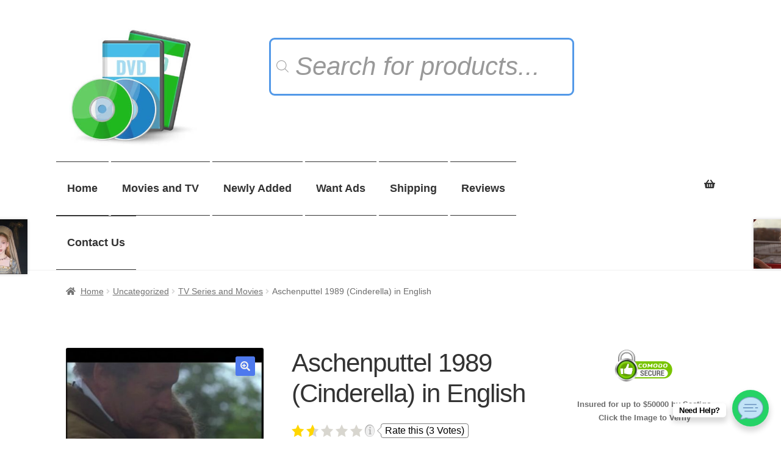

--- FILE ---
content_type: text/html; charset=UTF-8
request_url: https://ioffer-movies.com/dvd/aschenputtel-1989-cinderella-in-english/
body_size: 46469
content:
<!doctype html>
<html dir="ltr" lang="en-US" prefix="og: https://ogp.me/ns#">
<head>
	<meta name="google-site-verification" content="6R2464P3nyRdVgWO23_gzJzxMr9bLZDh1AnRRpd1Ilw" />
<meta charset="UTF-8">
<meta name="viewport" content="width=device-width, initial-scale=1, maximum-scale=2.0">
<link rel="profile" href="https://gmpg.org/xfn/11">
<link rel="pingback" href="https://ioffer-movies.com/xmlrpc.php">

<title>Aschenputtel 1989 (Cinderella) in English | iOffer Movies</title><style id="perfmatters-used-css">@keyframes wc-skeleton-shimmer{to{transform:translateX(100%);}}.screen-reader-text{clip:rect(1px,1px,1px,1px);word-wrap:normal !important;border:0;clip-path:inset(50%);height:1px;margin:-1px;overflow:hidden;overflow-wrap:normal !important;padding:0;position:absolute !important;width:1px;}.screen-reader-text:focus{clip:auto !important;background-color:#fff;border-radius:3px;box-shadow:0 0 2px 2px rgba(0,0,0,.6);clip-path:none;color:#2b2d2f;display:block;font-size:.875rem;font-weight:700;height:auto;left:5px;line-height:normal;padding:15px 23px 14px;text-decoration:none;top:5px;width:auto;z-index:100000;}@keyframes wc-skeleton-shimmer{to{transform:translateX(100%);}}.animated{-webkit-animation-duration:1s;-moz-animation-duration:1s;-ms-animation-duration:1s;-o-animation-duration:1s;animation-duration:1s;}.animated{backface-visibility:hidden;-o-backface-visibility:hidden;-moz-backface-visibility:hidden;-webkit-backface-visibility:hidden;animation-fill-mode:both;transform:translate3d(0,0,0);-o-animation-fill-mode:both;-o-transform:translate3d(0,0,0);-moz-animation-fill-mode:both;-moz-transform:translate3d(0,0,0);-webkit-animation-fill-mode:both;-webkit-transform:translate3d(0,0,0);}.animated.infinite{-webkit-animation-iteration-count:infinite;-moz-animation-iteration-count:infinite;-ms-animation-iteration-count:infinite;-o-animation-iteration-count:infinite;animation-iteration-count:infinite;}@-webkit-keyframes flash{0%,50%,100%{opacity:1;}25%,75%{opacity:0;}}@-moz-keyframes flash{0%,50%,100%{opacity:1;}25%,75%{opacity:0;}}@-o-keyframes flash{0%,50%,100%{opacity:1;}25%,75%{opacity:0;}}@keyframes flash{0%,50%,100%{opacity:1;}25%,75%{opacity:0;}}.animated.flash{-webkit-animation-name:flash;-moz-animation-name:flash;-o-animation-name:flash;animation-name:flash;}@-webkit-keyframes shake{0%,100%{-webkit-transform:translateX(0);}10%,30%,50%,70%,90%{-webkit-transform:translateX(-10px);}20%,40%,60%,80%{-webkit-transform:translateX(10px);}}@-moz-keyframes shake{0%,100%{-moz-transform:translateX(0);}10%,30%,50%,70%,90%{-moz-transform:translateX(-10px);}20%,40%,60%,80%{-moz-transform:translateX(10px);}}@-o-keyframes shake{0%,100%{-o-transform:translateX(0);}10%,30%,50%,70%,90%{-o-transform:translateX(-10px);}20%,40%,60%,80%{-o-transform:translateX(10px);}}@keyframes shake{0%,100%{transform:translateX(0);}10%,30%,50%,70%,90%{transform:translateX(-10px);}20%,40%,60%,80%{transform:translateX(10px);}}.animated.shake{-webkit-animation-name:shake;-moz-animation-name:shake;-o-animation-name:shake;animation-name:shake;}@-webkit-keyframes bounce{0%,20%,50%,80%,100%{-webkit-transform:translateY(0);}40%{-webkit-transform:translateY(-30px);}60%{-webkit-transform:translateY(-15px);}}@-moz-keyframes bounce{0%,20%,50%,80%,100%{-moz-transform:translateY(0);}40%{-moz-transform:translateY(-30px);}60%{-moz-transform:translateY(-15px);}}@-o-keyframes bounce{0%,20%,50%,80%,100%{-o-transform:translateY(0);}40%{-o-transform:translateY(-30px);}60%{-o-transform:translateY(-15px);}}@keyframes bounce{0%,20%,50%,80%,100%{transform:translateY(0);}40%{transform:translateY(-30px);}60%{transform:translateY(-15px);}}.animated.bounce{-webkit-animation-name:bounce;-moz-animation-name:bounce;-o-animation-name:bounce;animation-name:bounce;}@-webkit-keyframes tada{0%{-webkit-transform:scale(1);}10%,20%{-webkit-transform:scale(.9) rotate(-3deg);}30%,50%,70%,90%{-webkit-transform:scale(1.1) rotate(3deg);}40%,60%,80%{-webkit-transform:scale(1.1) rotate(-3deg);}100%{-webkit-transform:scale(1) rotate(0);}}@-moz-keyframes tada{0%{-moz-transform:scale(1);}10%,20%{-moz-transform:scale(.9) rotate(-3deg);}30%,50%,70%,90%{-moz-transform:scale(1.1) rotate(3deg);}40%,60%,80%{-moz-transform:scale(1.1) rotate(-3deg);}100%{-moz-transform:scale(1) rotate(0);}}@-o-keyframes tada{0%{-o-transform:scale(1);}10%,20%{-o-transform:scale(.9) rotate(-3deg);}30%,50%,70%,90%{-o-transform:scale(1.1) rotate(3deg);}40%,60%,80%{-o-transform:scale(1.1) rotate(-3deg);}100%{-o-transform:scale(1) rotate(0);}}@keyframes tada{0%{transform:scale(1);}10%,20%{transform:scale(.9) rotate(-3deg);}30%,50%,70%,90%{transform:scale(1.1) rotate(3deg);}40%,60%,80%{transform:scale(1.1) rotate(-3deg);}100%{transform:scale(1) rotate(0);}}.animated.tada{-webkit-animation-name:tada;-moz-animation-name:tada;-o-animation-name:tada;animation-name:tada;}@-webkit-keyframes swing{20%,40%,60%,80%,100%{-webkit-transform-origin:top center;}20%{-webkit-transform:rotate(15deg);}40%{-webkit-transform:rotate(-10deg);}60%{-webkit-transform:rotate(5deg);}80%{-webkit-transform:rotate(-5deg);}100%{-webkit-transform:rotate(0deg);}}@-moz-keyframes swing{20%{-moz-transform:rotate(15deg);}40%{-moz-transform:rotate(-10deg);}60%{-moz-transform:rotate(5deg);}80%{-moz-transform:rotate(-5deg);}100%{-moz-transform:rotate(0deg);}}@-o-keyframes swing{20%{-o-transform:rotate(15deg);}40%{-o-transform:rotate(-10deg);}60%{-o-transform:rotate(5deg);}80%{-o-transform:rotate(-5deg);}100%{-o-transform:rotate(0deg);}}@keyframes swing{20%{transform:rotate(15deg);}40%{transform:rotate(-10deg);}60%{transform:rotate(5deg);}80%{transform:rotate(-5deg);}100%{transform:rotate(0deg);}}.animated.swing{-webkit-transform-origin:top center;-moz-transform-origin:top center;-o-transform-origin:top center;transform-origin:top center;-webkit-animation-name:swing;-moz-animation-name:swing;-o-animation-name:swing;animation-name:swing;}@-webkit-keyframes rubberBand{0%{-webkit-transform:scale3d(1,1,1);transform:scale3d(1,1,1);}30%{-webkit-transform:scale3d(1.25,.75,1);transform:scale3d(1.25,.75,1);}40%{-webkit-transform:scale3d(.75,1.25,1);transform:scale3d(.75,1.25,1);}50%{-webkit-transform:scale3d(1.15,.85,1);transform:scale3d(1.15,.85,1);}65%{-webkit-transform:scale3d(.95,1.05,1);transform:scale3d(.95,1.05,1);}75%{-webkit-transform:scale3d(1.05,.95,1);transform:scale3d(1.05,.95,1);}100%{-webkit-transform:scale3d(1,1,1);transform:scale3d(1,1,1);}}@keyframes rubberBand{0%{-webkit-transform:scale3d(1,1,1);transform:scale3d(1,1,1);}30%{-webkit-transform:scale3d(1.25,.75,1);transform:scale3d(1.25,.75,1);}40%{-webkit-transform:scale3d(.75,1.25,1);transform:scale3d(.75,1.25,1);}50%{-webkit-transform:scale3d(1.15,.85,1);transform:scale3d(1.15,.85,1);}65%{-webkit-transform:scale3d(.95,1.05,1);transform:scale3d(.95,1.05,1);}75%{-webkit-transform:scale3d(1.05,.95,1);transform:scale3d(1.05,.95,1);}100%{-webkit-transform:scale3d(1,1,1);transform:scale3d(1,1,1);}}.animated.rubberBand{-webkit-animation-name:rubberBand;animation-name:rubberBand;}@-webkit-keyframes wobble{0%{-webkit-transform:translateX(0%);}15%{-webkit-transform:translateX(-25%) rotate(-5deg);}30%{-webkit-transform:translateX(20%) rotate(3deg);}45%{-webkit-transform:translateX(-15%) rotate(-3deg);}60%{-webkit-transform:translateX(10%) rotate(2deg);}75%{-webkit-transform:translateX(-5%) rotate(-1deg);}100%{-webkit-transform:translateX(0%);}}@-moz-keyframes wobble{0%{-moz-transform:translateX(0%);}15%{-moz-transform:translateX(-25%) rotate(-5deg);}30%{-moz-transform:translateX(20%) rotate(3deg);}45%{-moz-transform:translateX(-15%) rotate(-3deg);}60%{-moz-transform:translateX(10%) rotate(2deg);}75%{-moz-transform:translateX(-5%) rotate(-1deg);}100%{-moz-transform:translateX(0%);}}@-o-keyframes wobble{0%{-o-transform:translateX(0%);}15%{-o-transform:translateX(-25%) rotate(-5deg);}30%{-o-transform:translateX(20%) rotate(3deg);}45%{-o-transform:translateX(-15%) rotate(-3deg);}60%{-o-transform:translateX(10%) rotate(2deg);}75%{-o-transform:translateX(-5%) rotate(-1deg);}100%{-o-transform:translateX(0%);}}@keyframes wobble{0%{transform:translateX(0%);}15%{transform:translateX(-25%) rotate(-5deg);}30%{transform:translateX(20%) rotate(3deg);}45%{transform:translateX(-15%) rotate(-3deg);}60%{transform:translateX(10%) rotate(2deg);}75%{transform:translateX(-5%) rotate(-1deg);}100%{transform:translateX(0%);}}.animated.wobble{-webkit-animation-name:wobble;-moz-animation-name:wobble;-o-animation-name:wobble;animation-name:wobble;}@-webkit-keyframes jello{0%,11.1%,100%{-webkit-transform:none;transform:none;}22.2%{-webkit-transform:skewX(-12.5deg) skewY(-12.5deg);transform:skewX(-12.5deg) skewY(-12.5deg);}33.3%{-webkit-transform:skewX(6.25deg) skewY(6.25deg);transform:skewX(6.25deg) skewY(6.25deg);}44.4%{-webkit-transform:skewX(-3.125deg) skewY(-3.125deg);transform:skewX(-3.125deg) skewY(-3.125deg);}55.5%{-webkit-transform:skewX(1.5625deg) skewY(1.5625deg);transform:skewX(1.5625deg) skewY(1.5625deg);}66.6%{-webkit-transform:skewX(-.78125deg) skewY(-.78125deg);transform:skewX(-.78125deg) skewY(-.78125deg);}77.7%{-webkit-transform:skewX(.390625deg) skewY(.390625deg);transform:skewX(.390625deg) skewY(.390625deg);}88.8%{-webkit-transform:skewX(-.1953125deg) skewY(-.1953125deg);transform:skewX(-.1953125deg) skewY(-.1953125deg);}}@keyframes jello{0%,11.1%,100%{-webkit-transform:none;transform:none;}22.2%{-webkit-transform:skewX(-12.5deg) skewY(-12.5deg);transform:skewX(-12.5deg) skewY(-12.5deg);}33.3%{-webkit-transform:skewX(6.25deg) skewY(6.25deg);transform:skewX(6.25deg) skewY(6.25deg);}44.4%{-webkit-transform:skewX(-3.125deg) skewY(-3.125deg);transform:skewX(-3.125deg) skewY(-3.125deg);}55.5%{-webkit-transform:skewX(1.5625deg) skewY(1.5625deg);transform:skewX(1.5625deg) skewY(1.5625deg);}66.6%{-webkit-transform:skewX(-.78125deg) skewY(-.78125deg);transform:skewX(-.78125deg) skewY(-.78125deg);}77.7%{-webkit-transform:skewX(.390625deg) skewY(.390625deg);transform:skewX(.390625deg) skewY(.390625deg);}88.8%{-webkit-transform:skewX(-.1953125deg) skewY(-.1953125deg);transform:skewX(-.1953125deg) skewY(-.1953125deg);}}.animated.jello{-webkit-animation-name:jello;animation-name:jello;-webkit-transform-origin:center;transform-origin:center;}@-webkit-keyframes pulse{0%{-webkit-transform:scale(1);}50%{-webkit-transform:scale(1.1);}100%{-webkit-transform:scale(1);}}@-moz-keyframes pulse{0%{-moz-transform:scale(1);}50%{-moz-transform:scale(1.1);}100%{-moz-transform:scale(1);}}@-o-keyframes pulse{0%{-o-transform:scale(1);}50%{-o-transform:scale(1.1);}100%{-o-transform:scale(1);}}@keyframes pulse{0%{transform:scale(1);}50%{transform:scale(1.1);}100%{transform:scale(1);}}.animated.pulse{-webkit-animation-name:pulse;-moz-animation-name:pulse;-o-animation-name:pulse;animation-name:pulse;}@-webkit-keyframes flip{0%{-webkit-transform:perspective(400px) rotateY(0);-webkit-animation-timing-function:ease-out;}40%{-webkit-transform:perspective(400px) translateZ(150px) rotateY(170deg);-webkit-animation-timing-function:ease-out;}50%{-webkit-transform:perspective(400px) translateZ(150px) rotateY(190deg) scale(1);-webkit-animation-timing-function:ease-in;}80%{-webkit-transform:perspective(400px) rotateY(360deg) scale(.95);-webkit-animation-timing-function:ease-in;}100%{-webkit-transform:perspective(400px) scale(1);-webkit-animation-timing-function:ease-in;}}@-moz-keyframes flip{0%{-moz-transform:perspective(400px) rotateY(0);-moz-animation-timing-function:ease-out;}40%{-moz-transform:perspective(400px) translateZ(150px) rotateY(170deg);-moz-animation-timing-function:ease-out;}50%{-moz-transform:perspective(400px) translateZ(150px) rotateY(190deg) scale(1);-moz-animation-timing-function:ease-in;}80%{-moz-transform:perspective(400px) rotateY(360deg) scale(.95);-moz-animation-timing-function:ease-in;}100%{-moz-transform:perspective(400px) scale(1);-moz-animation-timing-function:ease-in;}}@-o-keyframes flip{0%{-o-transform:perspective(400px) rotateY(0);-o-animation-timing-function:ease-out;}40%{-o-transform:perspective(400px) translateZ(150px) rotateY(170deg);-o-animation-timing-function:ease-out;}50%{-o-transform:perspective(400px) translateZ(150px) rotateY(190deg) scale(1);-o-animation-timing-function:ease-in;}80%{-o-transform:perspective(400px) rotateY(360deg) scale(.95);-o-animation-timing-function:ease-in;}100%{-o-transform:perspective(400px) scale(1);-o-animation-timing-function:ease-in;}}@keyframes flip{0%{transform:perspective(400px) rotateY(0);animation-timing-function:ease-out;}40%{transform:perspective(400px) translateZ(150px) rotateY(170deg);animation-timing-function:ease-out;}50%{transform:perspective(400px) translateZ(150px) rotateY(190deg) scale(1);animation-timing-function:ease-in;}80%{transform:perspective(400px) rotateY(360deg) scale(.95);animation-timing-function:ease-in;}100%{transform:perspective(400px) scale(1);animation-timing-function:ease-in;}}.animated.flip{-webkit-backface-visibility:visible !important;-webkit-animation-name:flip;-moz-backface-visibility:visible !important;-moz-animation-name:flip;-o-backface-visibility:visible !important;-o-animation-name:flip;backface-visibility:visible !important;animation-name:flip;}@-webkit-keyframes flipInX{0%{-webkit-transform:perspective(400px) rotateX(90deg);opacity:0;}40%{-webkit-transform:perspective(400px) rotateX(-10deg);}70%{-webkit-transform:perspective(400px) rotateX(10deg);}100%{-webkit-transform:perspective(400px) rotateX(0deg);opacity:1;}}@-moz-keyframes flipInX{0%{-moz-transform:perspective(400px) rotateX(90deg);opacity:0;}40%{-moz-transform:perspective(400px) rotateX(-10deg);}70%{-moz-transform:perspective(400px) rotateX(10deg);}100%{-moz-transform:perspective(400px) rotateX(0deg);opacity:1;}}@-o-keyframes flipInX{0%{-o-transform:perspective(400px) rotateX(90deg);opacity:0;}40%{-o-transform:perspective(400px) rotateX(-10deg);}70%{-o-transform:perspective(400px) rotateX(10deg);}100%{-o-transform:perspective(400px) rotateX(0deg);opacity:1;}}@keyframes flipInX{0%{transform:perspective(400px) rotateX(90deg);opacity:0;}40%{transform:perspective(400px) rotateX(-10deg);}70%{transform:perspective(400px) rotateX(10deg);}100%{transform:perspective(400px) rotateX(0deg);opacity:1;}}.animated.flipInX{-webkit-backface-visibility:visible !important;-webkit-animation-name:flipInX;-moz-backface-visibility:visible !important;-moz-animation-name:flipInX;-o-backface-visibility:visible !important;-o-animation-name:flipInX;backface-visibility:visible !important;animation-name:flipInX;}@-webkit-keyframes flipOutX{0%{-webkit-transform:perspective(400px) rotateX(0deg);opacity:1;}100%{-webkit-transform:perspective(400px) rotateX(90deg);opacity:0;}}@-moz-keyframes flipOutX{0%{-moz-transform:perspective(400px) rotateX(0deg);opacity:1;}100%{-moz-transform:perspective(400px) rotateX(90deg);opacity:0;}}@-o-keyframes flipOutX{0%{-o-transform:perspective(400px) rotateX(0deg);opacity:1;}100%{-o-transform:perspective(400px) rotateX(90deg);opacity:0;}}@keyframes flipOutX{0%{transform:perspective(400px) rotateX(0deg);opacity:1;}100%{transform:perspective(400px) rotateX(90deg);opacity:0;}}.animated.flipOutX{-webkit-animation-name:flipOutX;-webkit-backface-visibility:visible !important;-moz-animation-name:flipOutX;-moz-backface-visibility:visible !important;-o-animation-name:flipOutX;-o-backface-visibility:visible !important;animation-name:flipOutX;backface-visibility:visible !important;}@-webkit-keyframes flipInY{0%{-webkit-transform:perspective(400px) rotateY(90deg);opacity:0;}40%{-webkit-transform:perspective(400px) rotateY(-10deg);}70%{-webkit-transform:perspective(400px) rotateY(10deg);}100%{-webkit-transform:perspective(400px) rotateY(0deg);opacity:1;}}@-moz-keyframes flipInY{0%{-moz-transform:perspective(400px) rotateY(90deg);opacity:0;}40%{-moz-transform:perspective(400px) rotateY(-10deg);}70%{-moz-transform:perspective(400px) rotateY(10deg);}100%{-moz-transform:perspective(400px) rotateY(0deg);opacity:1;}}@-o-keyframes flipInY{0%{-o-transform:perspective(400px) rotateY(90deg);opacity:0;}40%{-o-transform:perspective(400px) rotateY(-10deg);}70%{-o-transform:perspective(400px) rotateY(10deg);}100%{-o-transform:perspective(400px) rotateY(0deg);opacity:1;}}@keyframes flipInY{0%{transform:perspective(400px) rotateY(90deg);opacity:0;}40%{transform:perspective(400px) rotateY(-10deg);}70%{transform:perspective(400px) rotateY(10deg);}100%{transform:perspective(400px) rotateY(0deg);opacity:1;}}.animated.flipInY{-webkit-backface-visibility:visible !important;-webkit-animation-name:flipInY;-moz-backface-visibility:visible !important;-moz-animation-name:flipInY;-o-backface-visibility:visible !important;-o-animation-name:flipInY;backface-visibility:visible !important;animation-name:flipInY;}@-webkit-keyframes flipOutY{0%{-webkit-transform:perspective(400px) rotateY(0deg);opacity:1;}100%{-webkit-transform:perspective(400px) rotateY(90deg);opacity:0;}}@-moz-keyframes flipOutY{0%{-moz-transform:perspective(400px) rotateY(0deg);opacity:1;}100%{-moz-transform:perspective(400px) rotateY(90deg);opacity:0;}}@-o-keyframes flipOutY{0%{-o-transform:perspective(400px) rotateY(0deg);opacity:1;}100%{-o-transform:perspective(400px) rotateY(90deg);opacity:0;}}@keyframes flipOutY{0%{transform:perspective(400px) rotateY(0deg);opacity:1;}100%{transform:perspective(400px) rotateY(90deg);opacity:0;}}.animated.flipOutY{-webkit-backface-visibility:visible !important;-webkit-animation-name:flipOutY;-moz-backface-visibility:visible !important;-moz-animation-name:flipOutY;-o-backface-visibility:visible !important;-o-animation-name:flipOutY;backface-visibility:visible !important;animation-name:flipOutY;}@-webkit-keyframes fadeIn{0%{opacity:0;}100%{opacity:1;}}@-moz-keyframes fadeIn{0%{opacity:0;}100%{opacity:1;}}@-o-keyframes fadeIn{0%{opacity:0;}100%{opacity:1;}}@keyframes fadeIn{0%{opacity:0;}100%{opacity:1;}}.animated.fadeIn{-webkit-animation-name:fadeIn;-moz-animation-name:fadeIn;-o-animation-name:fadeIn;animation-name:fadeIn;}@-webkit-keyframes fadeInUp{0%{opacity:0;-webkit-transform:translateY(20px);}100%{opacity:1;-webkit-transform:translateY(0);}}@-moz-keyframes fadeInUp{0%{opacity:0;-moz-transform:translateY(20px);}100%{opacity:1;-moz-transform:translateY(0);}}@-o-keyframes fadeInUp{0%{opacity:0;-o-transform:translateY(20px);}100%{opacity:1;-o-transform:translateY(0);}}@keyframes fadeInUp{0%{opacity:0;transform:translateY(20px);}100%{opacity:1;transform:translateY(0);}}.animated.fadeInUp{-webkit-animation-name:fadeInUp;-moz-animation-name:fadeInUp;-o-animation-name:fadeInUp;animation-name:fadeInUp;}@-webkit-keyframes fadeInDown{0%{opacity:0;-webkit-transform:translateY(-20px);}100%{opacity:1;-webkit-transform:translateY(0);}}@-moz-keyframes fadeInDown{0%{opacity:0;-moz-transform:translateY(-20px);}100%{opacity:1;-moz-transform:translateY(0);}}@-o-keyframes fadeInDown{0%{opacity:0;-o-transform:translateY(-20px);}100%{opacity:1;-o-transform:translateY(0);}}@keyframes fadeInDown{0%{opacity:0;transform:translateY(-20px);}100%{opacity:1;transform:translateY(0);}}.animated.fadeInDown{-webkit-animation-name:fadeInDown;-moz-animation-name:fadeInDown;-o-animation-name:fadeInDown;animation-name:fadeInDown;}@-webkit-keyframes fadeInLeft{0%{opacity:0;-webkit-transform:translateX(-20px);}100%{opacity:1;-webkit-transform:translateX(0);}}@-moz-keyframes fadeInLeft{0%{opacity:0;-moz-transform:translateX(-20px);}100%{opacity:1;-moz-transform:translateX(0);}}@-o-keyframes fadeInLeft{0%{opacity:0;-o-transform:translateX(-20px);}100%{opacity:1;-o-transform:translateX(0);}}@keyframes fadeInLeft{0%{opacity:0;transform:translateX(-20px);}100%{opacity:1;transform:translateX(0);}}.animated.fadeInLeft{-webkit-animation-name:fadeInLeft;-moz-animation-name:fadeInLeft;-o-animation-name:fadeInLeft;animation-name:fadeInLeft;}@-webkit-keyframes fadeInRight{0%{opacity:0;-webkit-transform:translateX(20px);}100%{opacity:1;-webkit-transform:translateX(0);}}@-moz-keyframes fadeInRight{0%{opacity:0;-moz-transform:translateX(20px);}100%{opacity:1;-moz-transform:translateX(0);}}@-o-keyframes fadeInRight{0%{opacity:0;-o-transform:translateX(20px);}100%{opacity:1;-o-transform:translateX(0);}}@keyframes fadeInRight{0%{opacity:0;transform:translateX(20px);}100%{opacity:1;transform:translateX(0);}}.animated.fadeInRight{-webkit-animation-name:fadeInRight;-moz-animation-name:fadeInRight;-o-animation-name:fadeInRight;animation-name:fadeInRight;}@-webkit-keyframes fadeInUpBig{0%{opacity:0;-webkit-transform:translateY(1080px);}100%{opacity:1;-webkit-transform:translateY(0);}}@-moz-keyframes fadeInUpBig{0%{opacity:0;-moz-transform:translateY(1080px);}100%{opacity:1;-moz-transform:translateY(0);}}@-o-keyframes fadeInUpBig{0%{opacity:0;-o-transform:translateY(1080px);}100%{opacity:1;-o-transform:translateY(0);}}@keyframes fadeInUpBig{0%{opacity:0;transform:translateY(1080px);}100%{opacity:1;transform:translateY(0);}}.animated.fadeInUpBig{-webkit-animation-name:fadeInUpBig;-moz-animation-name:fadeInUpBig;-o-animation-name:fadeInUpBig;animation-name:fadeInUpBig;}@-webkit-keyframes fadeInDownBig{0%{opacity:0;-webkit-transform:translateY(-1080px);}100%{opacity:1;-webkit-transform:translateY(0);}}@-moz-keyframes fadeInDownBig{0%{opacity:0;-moz-transform:translateY(-1080px);}100%{opacity:1;-moz-transform:translateY(0);}}@-o-keyframes fadeInDownBig{0%{opacity:0;-o-transform:translateY(-1080px);}100%{opacity:1;-o-transform:translateY(0);}}@keyframes fadeInDownBig{0%{opacity:0;transform:translateY(-1080px);}100%{opacity:1;transform:translateY(0);}}.animated.fadeInDownBig{-webkit-animation-name:fadeInDownBig;-moz-animation-name:fadeInDownBig;-o-animation-name:fadeInDownBig;animation-name:fadeInDownBig;}@-webkit-keyframes fadeInLeftBig{0%{opacity:0;-webkit-transform:translateX(-2000px);}100%{opacity:1;-webkit-transform:translateX(0);}}@-moz-keyframes fadeInLeftBig{0%{opacity:0;-moz-transform:translateX(-2000px);}100%{opacity:1;-moz-transform:translateX(0);}}@-o-keyframes fadeInLeftBig{0%{opacity:0;-o-transform:translateX(-2000px);}100%{opacity:1;-o-transform:translateX(0);}}@keyframes fadeInLeftBig{0%{opacity:0;transform:translateX(-2000px);}100%{opacity:1;transform:translateX(0);}}.animated.fadeInLeftBig{-webkit-animation-name:fadeInLeftBig;-moz-animation-name:fadeInLeftBig;-o-animation-name:fadeInLeftBig;animation-name:fadeInLeftBig;}@-webkit-keyframes fadeInRightBig{0%{opacity:0;-webkit-transform:translateX(2000px);}100%{opacity:1;-webkit-transform:translateX(0);}}@-moz-keyframes fadeInRightBig{0%{opacity:0;-moz-transform:translateX(2000px);}100%{opacity:1;-moz-transform:translateX(0);}}@-o-keyframes fadeInRightBig{0%{opacity:0;-o-transform:translateX(2000px);}100%{opacity:1;-o-transform:translateX(0);}}@keyframes fadeInRightBig{0%{opacity:0;transform:translateX(2000px);}100%{opacity:1;transform:translateX(0);}}.animated.fadeInRightBig{-webkit-animation-name:fadeInRightBig;-moz-animation-name:fadeInRightBig;-o-animation-name:fadeInRightBig;animation-name:fadeInRightBig;}@-webkit-keyframes fadeOut{0%{opacity:1;}100%{opacity:0;}}@-moz-keyframes fadeOut{0%{opacity:1;}100%{opacity:0;}}@-o-keyframes fadeOut{0%{opacity:1;}100%{opacity:0;}}@keyframes fadeOut{0%{opacity:1;}100%{opacity:0;}}.animated.fadeOut{-webkit-animation-name:fadeOut;-moz-animation-name:fadeOut;-o-animation-name:fadeOut;animation-name:fadeOut;}@-webkit-keyframes fadeOutUp{0%{opacity:1;-webkit-transform:translateY(0);}100%{opacity:0;-webkit-transform:translateY(-20px);}}@-moz-keyframes fadeOutUp{0%{opacity:1;-moz-transform:translateY(0);}100%{opacity:0;-moz-transform:translateY(-20px);}}@-o-keyframes fadeOutUp{0%{opacity:1;-o-transform:translateY(0);}100%{opacity:0;-o-transform:translateY(-20px);}}@keyframes fadeOutUp{0%{opacity:1;transform:translateY(0);}100%{opacity:0;transform:translateY(-20px);}}.animated.fadeOutUp{-webkit-animation-name:fadeOutUp;-moz-animation-name:fadeOutUp;-o-animation-name:fadeOutUp;animation-name:fadeOutUp;}@-webkit-keyframes fadeOutDown{0%{opacity:1;-webkit-transform:translateY(0);}100%{opacity:0;-webkit-transform:translateY(20px);}}@-moz-keyframes fadeOutDown{0%{opacity:1;-moz-transform:translateY(0);}100%{opacity:0;-moz-transform:translateY(20px);}}@-o-keyframes fadeOutDown{0%{opacity:1;-o-transform:translateY(0);}100%{opacity:0;-o-transform:translateY(20px);}}@keyframes fadeOutDown{0%{opacity:1;transform:translateY(0);}100%{opacity:0;transform:translateY(20px);}}.animated.fadeOutDown{-webkit-animation-name:fadeOutDown;-moz-animation-name:fadeOutDown;-o-animation-name:fadeOutDown;animation-name:fadeOutDown;}@-webkit-keyframes fadeOutLeft{0%{opacity:1;-webkit-transform:translateX(0);}100%{opacity:0;-webkit-transform:translateX(-20px);}}@-moz-keyframes fadeOutLeft{0%{opacity:1;-moz-transform:translateX(0);}100%{opacity:0;-moz-transform:translateX(-20px);}}@-o-keyframes fadeOutLeft{0%{opacity:1;-o-transform:translateX(0);}100%{opacity:0;-o-transform:translateX(-20px);}}@keyframes fadeOutLeft{0%{opacity:1;transform:translateX(0);}100%{opacity:0;transform:translateX(-20px);}}.animated.fadeOutLeft{-webkit-animation-name:fadeOutLeft;-moz-animation-name:fadeOutLeft;-o-animation-name:fadeOutLeft;animation-name:fadeOutLeft;}@-webkit-keyframes fadeOutRight{0%{opacity:1;-webkit-transform:translateX(0);}100%{opacity:0;-webkit-transform:translateX(20px);}}@-moz-keyframes fadeOutRight{0%{opacity:1;-moz-transform:translateX(0);}100%{opacity:0;-moz-transform:translateX(20px);}}@-o-keyframes fadeOutRight{0%{opacity:1;-o-transform:translateX(0);}100%{opacity:0;-o-transform:translateX(20px);}}@keyframes fadeOutRight{0%{opacity:1;transform:translateX(0);}100%{opacity:0;transform:translateX(20px);}}.animated.fadeOutRight{-webkit-animation-name:fadeOutRight;-moz-animation-name:fadeOutRight;-o-animation-name:fadeOutRight;animation-name:fadeOutRight;}@-webkit-keyframes fadeOutUpBig{0%{opacity:1;-webkit-transform:translateY(0);}100%{opacity:0;-webkit-transform:translateY(-1080px);}}@-moz-keyframes fadeOutUpBig{0%{opacity:1;-moz-transform:translateY(0);}100%{opacity:0;-moz-transform:translateY(-1080px);}}@-o-keyframes fadeOutUpBig{0%{opacity:1;-o-transform:translateY(0);}100%{opacity:0;-o-transform:translateY(-1080px);}}@keyframes fadeOutUpBig{0%{opacity:1;transform:translateY(0);}100%{opacity:0;transform:translateY(-1080px);}}.animated.fadeOutUpBig{-webkit-animation-name:fadeOutUpBig;-moz-animation-name:fadeOutUpBig;-o-animation-name:fadeOutUpBig;animation-name:fadeOutUpBig;}@-webkit-keyframes fadeOutDownBig{0%{opacity:1;-webkit-transform:translateY(0);}100%{opacity:0;-webkit-transform:translateY(1080px);}}@-moz-keyframes fadeOutDownBig{0%{opacity:1;-moz-transform:translateY(0);}100%{opacity:0;-moz-transform:translateY(1080px);}}@-o-keyframes fadeOutDownBig{0%{opacity:1;-o-transform:translateY(0);}100%{opacity:0;-o-transform:translateY(1080px);}}@keyframes fadeOutDownBig{0%{opacity:1;transform:translateY(0);}100%{opacity:0;transform:translateY(1080px);}}.animated.fadeOutDownBig{-webkit-animation-name:fadeOutDownBig;-moz-animation-name:fadeOutDownBig;-o-animation-name:fadeOutDownBig;animation-name:fadeOutDownBig;}@-webkit-keyframes fadeOutLeftBig{0%{opacity:1;-webkit-transform:translateX(0);}100%{opacity:0;-webkit-transform:translateX(-2000px);}}@-moz-keyframes fadeOutLeftBig{0%{opacity:1;-moz-transform:translateX(0);}100%{opacity:0;-moz-transform:translateX(-2000px);}}@-o-keyframes fadeOutLeftBig{0%{opacity:1;-o-transform:translateX(0);}100%{opacity:0;-o-transform:translateX(-2000px);}}@keyframes fadeOutLeftBig{0%{opacity:1;transform:translateX(0);}100%{opacity:0;transform:translateX(-2000px);}}.animated.fadeOutLeftBig{-webkit-animation-name:fadeOutLeftBig;-moz-animation-name:fadeOutLeftBig;-o-animation-name:fadeOutLeftBig;animation-name:fadeOutLeftBig;}@-webkit-keyframes fadeOutRightBig{0%{opacity:1;-webkit-transform:translateX(0);}100%{opacity:0;-webkit-transform:translateX(2000px);}}@-moz-keyframes fadeOutRightBig{0%{opacity:1;-moz-transform:translateX(0);}100%{opacity:0;-moz-transform:translateX(2000px);}}@-o-keyframes fadeOutRightBig{0%{opacity:1;-o-transform:translateX(0);}100%{opacity:0;-o-transform:translateX(2000px);}}@keyframes fadeOutRightBig{0%{opacity:1;transform:translateX(0);}100%{opacity:0;transform:translateX(2000px);}}.animated.fadeOutRightBig{-webkit-animation-name:fadeOutRightBig;-moz-animation-name:fadeOutRightBig;-o-animation-name:fadeOutRightBig;animation-name:fadeOutRightBig;}@-webkit-keyframes bounceIn{0%{opacity:0;-webkit-transform:scale(.3);}50%{opacity:1;-webkit-transform:scale(1.05);}70%{-webkit-transform:scale(.9);}100%{-webkit-transform:scale(1);}}@-moz-keyframes bounceIn{0%{opacity:0;-moz-transform:scale(.3);}50%{opacity:1;-moz-transform:scale(1.05);}70%{-moz-transform:scale(.9);}100%{-moz-transform:scale(1);}}@-o-keyframes bounceIn{0%{opacity:0;-o-transform:scale(.3);}50%{opacity:1;-o-transform:scale(1.05);}70%{-o-transform:scale(.9);}100%{-o-transform:scale(1);}}@keyframes bounceIn{0%{opacity:0;transform:scale(.3);}50%{opacity:1;transform:scale(1.05);}70%{transform:scale(.9);}100%{transform:scale(1);}}.animated.bounceIn{-webkit-animation-name:bounceIn;-moz-animation-name:bounceIn;-o-animation-name:bounceIn;animation-name:bounceIn;}@-webkit-keyframes bounceInUp{0%{opacity:0;-webkit-transform:translateY(1080px);}60%{opacity:1;-webkit-transform:translateY(-30px);}80%{-webkit-transform:translateY(10px);}100%{-webkit-transform:translateY(0);}}@-moz-keyframes bounceInUp{0%{opacity:0;-moz-transform:translateY(1080px);}60%{opacity:1;-moz-transform:translateY(-30px);}80%{-moz-transform:translateY(10px);}100%{-moz-transform:translateY(0);}}@-o-keyframes bounceInUp{0%{opacity:0;-o-transform:translateY(1080px);}60%{opacity:1;-o-transform:translateY(-30px);}80%{-o-transform:translateY(10px);}100%{-o-transform:translateY(0);}}@keyframes bounceInUp{0%{opacity:0;transform:translateY(1080px);}60%{opacity:1;transform:translateY(-30px);}80%{transform:translateY(10px);}100%{transform:translateY(0);}}.animated.bounceInUp{-webkit-animation-name:bounceInUp;-moz-animation-name:bounceInUp;-o-animation-name:bounceInUp;animation-name:bounceInUp;}@-webkit-keyframes bounceInDown{0%{opacity:0;-webkit-transform:translateY(-1080px);}60%{opacity:1;-webkit-transform:translateY(30px);}80%{-webkit-transform:translateY(-10px);}100%{-webkit-transform:translateY(0);}}@-moz-keyframes bounceInDown{0%{opacity:0;-moz-transform:translateY(-1080px);}60%{opacity:1;-moz-transform:translateY(30px);}80%{-moz-transform:translateY(-10px);}100%{-moz-transform:translateY(0);}}@-o-keyframes bounceInDown{0%{opacity:0;-o-transform:translateY(-1080px);}60%{opacity:1;-o-transform:translateY(30px);}80%{-o-transform:translateY(-10px);}100%{-o-transform:translateY(0);}}@keyframes bounceInDown{0%{opacity:0;transform:translateY(-1080px);}60%{opacity:1;transform:translateY(30px);}80%{transform:translateY(-10px);}100%{transform:translateY(0);}}.animated.bounceInDown{-webkit-animation-name:bounceInDown;-moz-animation-name:bounceInDown;-o-animation-name:bounceInDown;animation-name:bounceInDown;}@-webkit-keyframes bounceInLeft{0%{opacity:0;-webkit-transform:translateX(-2000px);}60%{opacity:1;-webkit-transform:translateX(30px);}80%{-webkit-transform:translateX(-10px);}100%{-webkit-transform:translateX(0);}}@-moz-keyframes bounceInLeft{0%{opacity:0;-moz-transform:translateX(-2000px);}60%{opacity:1;-moz-transform:translateX(30px);}80%{-moz-transform:translateX(-10px);}100%{-moz-transform:translateX(0);}}@-o-keyframes bounceInLeft{0%{opacity:0;-o-transform:translateX(-2000px);}60%{opacity:1;-o-transform:translateX(30px);}80%{-o-transform:translateX(-10px);}100%{-o-transform:translateX(0);}}@keyframes bounceInLeft{0%{opacity:0;transform:translateX(-2000px);}60%{opacity:1;transform:translateX(30px);}80%{transform:translateX(-10px);}100%{transform:translateX(0);}}.animated.bounceInLeft{-webkit-animation-name:bounceInLeft;-moz-animation-name:bounceInLeft;-o-animation-name:bounceInLeft;animation-name:bounceInLeft;}@-webkit-keyframes bounceInRight{0%{opacity:0;-webkit-transform:translateX(2000px);}60%{opacity:1;-webkit-transform:translateX(-30px);}80%{-webkit-transform:translateX(10px);}100%{-webkit-transform:translateX(0);}}@-moz-keyframes bounceInRight{0%{opacity:0;-moz-transform:translateX(2000px);}60%{opacity:1;-moz-transform:translateX(-30px);}80%{-moz-transform:translateX(10px);}100%{-moz-transform:translateX(0);}}@-o-keyframes bounceInRight{0%{opacity:0;-o-transform:translateX(2000px);}60%{opacity:1;-o-transform:translateX(-30px);}80%{-o-transform:translateX(10px);}100%{-o-transform:translateX(0);}}@keyframes bounceInRight{0%{opacity:0;transform:translateX(2000px);}60%{opacity:1;transform:translateX(-30px);}80%{transform:translateX(10px);}100%{transform:translateX(0);}}.animated.bounceInRight{-webkit-animation-name:bounceInRight;-moz-animation-name:bounceInRight;-o-animation-name:bounceInRight;animation-name:bounceInRight;}@-webkit-keyframes bounceOut{0%{-webkit-transform:scale(1);}25%{-webkit-transform:scale(.95);}50%{opacity:1;-webkit-transform:scale(1.1);}100%{opacity:0;-webkit-transform:scale(.3);}}@-moz-keyframes bounceOut{0%{-moz-transform:scale(1);}25%{-moz-transform:scale(.95);}50%{opacity:1;-moz-transform:scale(1.1);}100%{opacity:0;-moz-transform:scale(.3);}}@-o-keyframes bounceOut{0%{-o-transform:scale(1);}25%{-o-transform:scale(.95);}50%{opacity:1;-o-transform:scale(1.1);}100%{opacity:0;-o-transform:scale(.3);}}@keyframes bounceOut{0%{transform:scale(1);}25%{transform:scale(.95);}50%{opacity:1;transform:scale(1.1);}100%{opacity:0;transform:scale(.3);}}.animated.bounceOut{-webkit-animation-name:bounceOut;-moz-animation-name:bounceOut;-o-animation-name:bounceOut;animation-name:bounceOut;}@-webkit-keyframes bounceOutUp{0%{-webkit-transform:translateY(0);}20%{opacity:1;-webkit-transform:translateY(20px);}100%{opacity:0;-webkit-transform:translateY(-1080px);}}@-moz-keyframes bounceOutUp{0%{-moz-transform:translateY(0);}20%{opacity:1;-moz-transform:translateY(20px);}100%{opacity:0;-moz-transform:translateY(-1080px);}}@-o-keyframes bounceOutUp{0%{-o-transform:translateY(0);}20%{opacity:1;-o-transform:translateY(20px);}100%{opacity:0;-o-transform:translateY(-1080px);}}@keyframes bounceOutUp{0%{transform:translateY(0);}20%{opacity:1;transform:translateY(20px);}100%{opacity:0;transform:translateY(-1080px);}}.animated.bounceOutUp{-webkit-animation-name:bounceOutUp;-moz-animation-name:bounceOutUp;-o-animation-name:bounceOutUp;animation-name:bounceOutUp;}@-webkit-keyframes bounceOutDown{0%{-webkit-transform:translateY(0);}20%{opacity:1;-webkit-transform:translateY(-20px);}100%{opacity:0;-webkit-transform:translateY(1080px);}}@-moz-keyframes bounceOutDown{0%{-moz-transform:translateY(0);}20%{opacity:1;-moz-transform:translateY(-20px);}100%{opacity:0;-moz-transform:translateY(1080px);}}@-o-keyframes bounceOutDown{0%{-o-transform:translateY(0);}20%{opacity:1;-o-transform:translateY(-20px);}100%{opacity:0;-o-transform:translateY(1080px);}}@keyframes bounceOutDown{0%{transform:translateY(0);}20%{opacity:1;transform:translateY(-20px);}100%{opacity:0;transform:translateY(1080px);}}.animated.bounceOutDown{-webkit-animation-name:bounceOutDown;-moz-animation-name:bounceOutDown;-o-animation-name:bounceOutDown;animation-name:bounceOutDown;}@-webkit-keyframes bounceOutLeft{0%{-webkit-transform:translateX(0);}20%{opacity:1;-webkit-transform:translateX(20px);}100%{opacity:0;-webkit-transform:translateX(-2000px);}}@-moz-keyframes bounceOutLeft{0%{-moz-transform:translateX(0);}20%{opacity:1;-moz-transform:translateX(20px);}100%{opacity:0;-moz-transform:translateX(-2000px);}}@-o-keyframes bounceOutLeft{0%{-o-transform:translateX(0);}20%{opacity:1;-o-transform:translateX(20px);}100%{opacity:0;-o-transform:translateX(-2000px);}}@keyframes bounceOutLeft{0%{transform:translateX(0);}20%{opacity:1;transform:translateX(20px);}100%{opacity:0;transform:translateX(-2000px);}}.animated.bounceOutLeft{-webkit-animation-name:bounceOutLeft;-moz-animation-name:bounceOutLeft;-o-animation-name:bounceOutLeft;animation-name:bounceOutLeft;}@-webkit-keyframes bounceOutRight{0%{-webkit-transform:translateX(0);}20%{opacity:1;-webkit-transform:translateX(-20px);}100%{opacity:0;-webkit-transform:translateX(2000px);}}@-moz-keyframes bounceOutRight{0%{-moz-transform:translateX(0);}20%{opacity:1;-moz-transform:translateX(-20px);}100%{opacity:0;-moz-transform:translateX(2000px);}}@-o-keyframes bounceOutRight{0%{-o-transform:translateX(0);}20%{opacity:1;-o-transform:translateX(-20px);}100%{opacity:0;-o-transform:translateX(2000px);}}@keyframes bounceOutRight{0%{transform:translateX(0);}20%{opacity:1;transform:translateX(-20px);}100%{opacity:0;transform:translateX(2000px);}}.animated.bounceOutRight{-webkit-animation-name:bounceOutRight;-moz-animation-name:bounceOutRight;-o-animation-name:bounceOutRight;animation-name:bounceOutRight;}@-webkit-keyframes rotateIn{0%{-webkit-transform-origin:center center;-webkit-transform:rotate(-200deg);opacity:0;}100%{-webkit-transform-origin:center center;-webkit-transform:rotate(0);opacity:1;}}@-moz-keyframes rotateIn{0%{-moz-transform-origin:center center;-moz-transform:rotate(-200deg);opacity:0;}100%{-moz-transform-origin:center center;-moz-transform:rotate(0);opacity:1;}}@-o-keyframes rotateIn{0%{-o-transform-origin:center center;-o-transform:rotate(-200deg);opacity:0;}100%{-o-transform-origin:center center;-o-transform:rotate(0);opacity:1;}}@keyframes rotateIn{0%{transform-origin:center center;transform:rotate(-200deg);opacity:0;}100%{transform-origin:center center;transform:rotate(0);opacity:1;}}.animated.rotateIn{-webkit-animation-name:rotateIn;-moz-animation-name:rotateIn;-o-animation-name:rotateIn;animation-name:rotateIn;}@-webkit-keyframes rotateInUpLeft{0%{-webkit-transform-origin:left bottom;-webkit-transform:rotate(90deg);opacity:0;}100%{-webkit-transform-origin:left bottom;-webkit-transform:rotate(0);opacity:1;}}@-moz-keyframes rotateInUpLeft{0%{-moz-transform-origin:left bottom;-moz-transform:rotate(90deg);opacity:0;}100%{-moz-transform-origin:left bottom;-moz-transform:rotate(0);opacity:1;}}@-o-keyframes rotateInUpLeft{0%{-o-transform-origin:left bottom;-o-transform:rotate(90deg);opacity:0;}100%{-o-transform-origin:left bottom;-o-transform:rotate(0);opacity:1;}}@keyframes rotateInUpLeft{0%{transform-origin:left bottom;transform:rotate(90deg);opacity:0;}100%{transform-origin:left bottom;transform:rotate(0);opacity:1;}}.animated.rotateInUpLeft{-webkit-animation-name:rotateInUpLeft;-moz-animation-name:rotateInUpLeft;-o-animation-name:rotateInUpLeft;animation-name:rotateInUpLeft;}@-webkit-keyframes rotateInDownLeft{0%{-webkit-transform-origin:left bottom;-webkit-transform:rotate(-90deg);opacity:0;}100%{-webkit-transform-origin:left bottom;-webkit-transform:rotate(0);opacity:1;}}@-moz-keyframes rotateInDownLeft{0%{-moz-transform-origin:left bottom;-moz-transform:rotate(-90deg);opacity:0;}100%{-moz-transform-origin:left bottom;-moz-transform:rotate(0);opacity:1;}}@-o-keyframes rotateInDownLeft{0%{-o-transform-origin:left bottom;-o-transform:rotate(-90deg);opacity:0;}100%{-o-transform-origin:left bottom;-o-transform:rotate(0);opacity:1;}}@keyframes rotateInDownLeft{0%{transform-origin:left bottom;transform:rotate(-90deg);opacity:0;}100%{transform-origin:left bottom;transform:rotate(0);opacity:1;}}.animated.rotateInDownLeft{-webkit-animation-name:rotateInDownLeft;-moz-animation-name:rotateInDownLeft;-o-animation-name:rotateInDownLeft;animation-name:rotateInDownLeft;}@-webkit-keyframes rotateInUpRight{0%{-webkit-transform-origin:right bottom;-webkit-transform:rotate(-90deg);opacity:0;}100%{-webkit-transform-origin:right bottom;-webkit-transform:rotate(0);opacity:1;}}@-moz-keyframes rotateInUpRight{0%{-moz-transform-origin:right bottom;-moz-transform:rotate(-90deg);opacity:0;}100%{-moz-transform-origin:right bottom;-moz-transform:rotate(0);opacity:1;}}@-o-keyframes rotateInUpRight{0%{-o-transform-origin:right bottom;-o-transform:rotate(-90deg);opacity:0;}100%{-o-transform-origin:right bottom;-o-transform:rotate(0);opacity:1;}}@keyframes rotateInUpRight{0%{transform-origin:right bottom;transform:rotate(-90deg);opacity:0;}100%{transform-origin:right bottom;transform:rotate(0);opacity:1;}}.animated.rotateInUpRight{-webkit-animation-name:rotateInUpRight;-moz-animation-name:rotateInUpRight;-o-animation-name:rotateInUpRight;animation-name:rotateInUpRight;}@-webkit-keyframes rotateInDownRight{0%{-webkit-transform-origin:right bottom;-webkit-transform:rotate(90deg);opacity:0;}100%{-webkit-transform-origin:right bottom;-webkit-transform:rotate(0);opacity:1;}}@-moz-keyframes rotateInDownRight{0%{-moz-transform-origin:right bottom;-moz-transform:rotate(90deg);opacity:0;}100%{-moz-transform-origin:right bottom;-moz-transform:rotate(0);opacity:1;}}@-o-keyframes rotateInDownRight{0%{-o-transform-origin:right bottom;-o-transform:rotate(90deg);opacity:0;}100%{-o-transform-origin:right bottom;-o-transform:rotate(0);opacity:1;}}@keyframes rotateInDownRight{0%{transform-origin:right bottom;transform:rotate(90deg);opacity:0;}100%{transform-origin:right bottom;transform:rotate(0);opacity:1;}}.animated.rotateInDownRight{-webkit-animation-name:rotateInDownRight;-moz-animation-name:rotateInDownRight;-o-animation-name:rotateInDownRight;animation-name:rotateInDownRight;}@-webkit-keyframes rotateOut{0%{-webkit-transform-origin:center center;-webkit-transform:rotate(0);opacity:1;}100%{-webkit-transform-origin:center center;-webkit-transform:rotate(200deg);opacity:0;}}@-moz-keyframes rotateOut{0%{-moz-transform-origin:center center;-moz-transform:rotate(0);opacity:1;}100%{-moz-transform-origin:center center;-moz-transform:rotate(200deg);opacity:0;}}@-o-keyframes rotateOut{0%{-o-transform-origin:center center;-o-transform:rotate(0);opacity:1;}100%{-o-transform-origin:center center;-o-transform:rotate(200deg);opacity:0;}}@keyframes rotateOut{0%{transform-origin:center center;transform:rotate(0);opacity:1;}100%{transform-origin:center center;transform:rotate(200deg);opacity:0;}}.animated.rotateOut{-webkit-animation-name:rotateOut;-moz-animation-name:rotateOut;-o-animation-name:rotateOut;animation-name:rotateOut;}@-webkit-keyframes rotateOutUpLeft{0%{-webkit-transform-origin:left bottom;-webkit-transform:rotate(0);opacity:1;}100%{-webkit-transform-origin:left bottom;-webkit-transform:rotate(-90deg);opacity:0;}}@-moz-keyframes rotateOutUpLeft{0%{-moz-transform-origin:left bottom;-moz-transform:rotate(0);opacity:1;}100%{-moz-transform-origin:left bottom;-moz-transform:rotate(-90deg);opacity:0;}}@-o-keyframes rotateOutUpLeft{0%{-o-transform-origin:left bottom;-o-transform:rotate(0);opacity:1;}100%{-o-transform-origin:left bottom;-o-transform:rotate(-90deg);opacity:0;}}@keyframes rotateOutUpLeft{0%{transform-origin:left bottom;transform:rotate(0);opacity:1;}100%{transform-origin:left bottom;transform:rotate(-90deg);opacity:0;}}.animated.rotateOutUpLeft{-webkit-animation-name:rotateOutUpLeft;-moz-animation-name:rotateOutUpLeft;-o-animation-name:rotateOutUpLeft;animation-name:rotateOutUpLeft;}@-webkit-keyframes rotateOutDownLeft{0%{-webkit-transform-origin:left bottom;-webkit-transform:rotate(0);opacity:1;}100%{-webkit-transform-origin:left bottom;-webkit-transform:rotate(90deg);opacity:0;}}@-moz-keyframes rotateOutDownLeft{0%{-moz-transform-origin:left bottom;-moz-transform:rotate(0);opacity:1;}100%{-moz-transform-origin:left bottom;-moz-transform:rotate(90deg);opacity:0;}}@-o-keyframes rotateOutDownLeft{0%{-o-transform-origin:left bottom;-o-transform:rotate(0);opacity:1;}100%{-o-transform-origin:left bottom;-o-transform:rotate(90deg);opacity:0;}}@keyframes rotateOutDownLeft{0%{transform-origin:left bottom;transform:rotate(0);opacity:1;}100%{transform-origin:left bottom;transform:rotate(90deg);opacity:0;}}.animated.rotateOutDownLeft{-webkit-animation-name:rotateOutDownLeft;-moz-animation-name:rotateOutDownLeft;-o-animation-name:rotateOutDownLeft;animation-name:rotateOutDownLeft;}@-webkit-keyframes rotateOutUpRight{0%{-webkit-transform-origin:right bottom;-webkit-transform:rotate(0);opacity:1;}100%{-webkit-transform-origin:right bottom;-webkit-transform:rotate(90deg);opacity:0;}}@-moz-keyframes rotateOutUpRight{0%{-moz-transform-origin:right bottom;-moz-transform:rotate(0);opacity:1;}100%{-moz-transform-origin:right bottom;-moz-transform:rotate(90deg);opacity:0;}}@-o-keyframes rotateOutUpRight{0%{-o-transform-origin:right bottom;-o-transform:rotate(0);opacity:1;}100%{-o-transform-origin:right bottom;-o-transform:rotate(90deg);opacity:0;}}@keyframes rotateOutUpRight{0%{transform-origin:right bottom;transform:rotate(0);opacity:1;}100%{transform-origin:right bottom;transform:rotate(90deg);opacity:0;}}.animated.rotateOutUpRight{-webkit-animation-name:rotateOutUpRight;-moz-animation-name:rotateOutUpRight;-o-animation-name:rotateOutUpRight;animation-name:rotateOutUpRight;}@-webkit-keyframes rotateOutDownRight{0%{-webkit-transform-origin:right bottom;-webkit-transform:rotate(0);opacity:1;}100%{-webkit-transform-origin:right bottom;-webkit-transform:rotate(-90deg);opacity:0;}}@-moz-keyframes rotateOutDownRight{0%{-moz-transform-origin:right bottom;-moz-transform:rotate(0);opacity:1;}100%{-moz-transform-origin:right bottom;-moz-transform:rotate(-90deg);opacity:0;}}@-o-keyframes rotateOutDownRight{0%{-o-transform-origin:right bottom;-o-transform:rotate(0);opacity:1;}100%{-o-transform-origin:right bottom;-o-transform:rotate(-90deg);opacity:0;}}@keyframes rotateOutDownRight{0%{transform-origin:right bottom;transform:rotate(0);opacity:1;}100%{transform-origin:right bottom;transform:rotate(-90deg);opacity:0;}}.animated.rotateOutDownRight{-webkit-animation-name:rotateOutDownRight;-moz-animation-name:rotateOutDownRight;-o-animation-name:rotateOutDownRight;animation-name:rotateOutDownRight;}@-webkit-keyframes zoomIn{0%{opacity:0;-webkit-transform:scale3d(.3,.3,.3);transform:scale3d(.3,.3,.3);}50%{opacity:1;}}@keyframes zoomIn{0%{opacity:0;-webkit-transform:scale3d(.3,.3,.3);transform:scale3d(.3,.3,.3);}50%{opacity:1;}}.animated.zoomIn{-webkit-animation-name:zoomIn;animation-name:zoomIn;}@-webkit-keyframes zoomInDown{0%{opacity:0;-webkit-transform:scale3d(.1,.1,.1) translate3d(0,-1000px,0);transform:scale3d(.1,.1,.1) translate3d(0,-1000px,0);-webkit-animation-timing-function:cubic-bezier(.55,.055,.675,.19);animation-timing-function:cubic-bezier(.55,.055,.675,.19);}60%{opacity:1;-webkit-transform:scale3d(.475,.475,.475) translate3d(0,60px,0);transform:scale3d(.475,.475,.475) translate3d(0,60px,0);-webkit-animation-timing-function:cubic-bezier(.175,.885,.32,1);animation-timing-function:cubic-bezier(.175,.885,.32,1);}}@keyframes zoomInDown{0%{opacity:0;-webkit-transform:scale3d(.1,.1,.1) translate3d(0,-1000px,0);transform:scale3d(.1,.1,.1) translate3d(0,-1000px,0);-webkit-animation-timing-function:cubic-bezier(.55,.055,.675,.19);animation-timing-function:cubic-bezier(.55,.055,.675,.19);}60%{opacity:1;-webkit-transform:scale3d(.475,.475,.475) translate3d(0,60px,0);transform:scale3d(.475,.475,.475) translate3d(0,60px,0);-webkit-animation-timing-function:cubic-bezier(.175,.885,.32,1);animation-timing-function:cubic-bezier(.175,.885,.32,1);}}.animated.zoomInDown{-webkit-animation-name:zoomInDown;animation-name:zoomInDown;}@-webkit-keyframes zoomInLeft{0%{opacity:0;-webkit-transform:scale3d(.1,.1,.1) translate3d(-1000px,0,0);transform:scale3d(.1,.1,.1) translate3d(-1000px,0,0);-webkit-animation-timing-function:cubic-bezier(.55,.055,.675,.19);animation-timing-function:cubic-bezier(.55,.055,.675,.19);}60%{opacity:1;-webkit-transform:scale3d(.475,.475,.475) translate3d(10px,0,0);transform:scale3d(.475,.475,.475) translate3d(10px,0,0);-webkit-animation-timing-function:cubic-bezier(.175,.885,.32,1);animation-timing-function:cubic-bezier(.175,.885,.32,1);}}@keyframes zoomInLeft{0%{opacity:0;-webkit-transform:scale3d(.1,.1,.1) translate3d(-1000px,0,0);transform:scale3d(.1,.1,.1) translate3d(-1000px,0,0);-webkit-animation-timing-function:cubic-bezier(.55,.055,.675,.19);animation-timing-function:cubic-bezier(.55,.055,.675,.19);}60%{opacity:1;-webkit-transform:scale3d(.475,.475,.475) translate3d(10px,0,0);transform:scale3d(.475,.475,.475) translate3d(10px,0,0);-webkit-animation-timing-function:cubic-bezier(.175,.885,.32,1);animation-timing-function:cubic-bezier(.175,.885,.32,1);}}.animated.zoomInLeft{-webkit-animation-name:zoomInLeft;animation-name:zoomInLeft;}@-webkit-keyframes zoomInRight{0%{opacity:0;-webkit-transform:scale3d(.1,.1,.1) translate3d(1000px,0,0);transform:scale3d(.1,.1,.1) translate3d(1000px,0,0);-webkit-animation-timing-function:cubic-bezier(.55,.055,.675,.19);animation-timing-function:cubic-bezier(.55,.055,.675,.19);}60%{opacity:1;-webkit-transform:scale3d(.475,.475,.475) translate3d(-10px,0,0);transform:scale3d(.475,.475,.475) translate3d(-10px,0,0);-webkit-animation-timing-function:cubic-bezier(.175,.885,.32,1);animation-timing-function:cubic-bezier(.175,.885,.32,1);}}@keyframes zoomInRight{0%{opacity:0;-webkit-transform:scale3d(.1,.1,.1) translate3d(1000px,0,0);transform:scale3d(.1,.1,.1) translate3d(1000px,0,0);-webkit-animation-timing-function:cubic-bezier(.55,.055,.675,.19);animation-timing-function:cubic-bezier(.55,.055,.675,.19);}60%{opacity:1;-webkit-transform:scale3d(.475,.475,.475) translate3d(-10px,0,0);transform:scale3d(.475,.475,.475) translate3d(-10px,0,0);-webkit-animation-timing-function:cubic-bezier(.175,.885,.32,1);animation-timing-function:cubic-bezier(.175,.885,.32,1);}}.animated.zoomInRight{-webkit-animation-name:zoomInRight;animation-name:zoomInRight;}@-webkit-keyframes zoomInUp{0%{opacity:0;-webkit-transform:scale3d(.1,.1,.1) translate3d(0,1000px,0);transform:scale3d(.1,.1,.1) translate3d(0,1000px,0);-webkit-animation-timing-function:cubic-bezier(.55,.055,.675,.19);animation-timing-function:cubic-bezier(.55,.055,.675,.19);}60%{opacity:1;-webkit-transform:scale3d(.475,.475,.475) translate3d(0,-60px,0);transform:scale3d(.475,.475,.475) translate3d(0,-60px,0);-webkit-animation-timing-function:cubic-bezier(.175,.885,.32,1);animation-timing-function:cubic-bezier(.175,.885,.32,1);}}@keyframes zoomInUp{0%{opacity:0;-webkit-transform:scale3d(.1,.1,.1) translate3d(0,1000px,0);transform:scale3d(.1,.1,.1) translate3d(0,1000px,0);-webkit-animation-timing-function:cubic-bezier(.55,.055,.675,.19);animation-timing-function:cubic-bezier(.55,.055,.675,.19);}60%{opacity:1;-webkit-transform:scale3d(.475,.475,.475) translate3d(0,-60px,0);transform:scale3d(.475,.475,.475) translate3d(0,-60px,0);-webkit-animation-timing-function:cubic-bezier(.175,.885,.32,1);animation-timing-function:cubic-bezier(.175,.885,.32,1);}}.animated.zoomInUp{-webkit-animation-name:zoomInUp;animation-name:zoomInUp;}@-webkit-keyframes zoomOut{0%{opacity:1;}50%{opacity:0;-webkit-transform:scale3d(.3,.3,.3);transform:scale3d(.3,.3,.3);}100%{opacity:0;}}@keyframes zoomOut{0%{opacity:1;}50%{opacity:0;-webkit-transform:scale3d(.3,.3,.3);transform:scale3d(.3,.3,.3);}100%{opacity:0;}}.animated.zoomOut{-webkit-animation-name:zoomOut;animation-name:zoomOut;}@-webkit-keyframes zoomOutDown{40%{opacity:1;-webkit-transform:scale3d(.475,.475,.475) translate3d(0,-60px,0);transform:scale3d(.475,.475,.475) translate3d(0,-60px,0);-webkit-animation-timing-function:cubic-bezier(.55,.055,.675,.19);animation-timing-function:cubic-bezier(.55,.055,.675,.19);}100%{opacity:0;-webkit-transform:scale3d(.1,.1,.1) translate3d(0,1080px,0);transform:scale3d(.1,.1,.1) translate3d(0,1080px,0);-webkit-transform-origin:center bottom;transform-origin:center bottom;-webkit-animation-timing-function:cubic-bezier(.175,.885,.32,1);animation-timing-function:cubic-bezier(.175,.885,.32,1);}}@keyframes zoomOutDown{40%{opacity:1;-webkit-transform:scale3d(.475,.475,.475) translate3d(0,-60px,0);transform:scale3d(.475,.475,.475) translate3d(0,-60px,0);-webkit-animation-timing-function:cubic-bezier(.55,.055,.675,.19);animation-timing-function:cubic-bezier(.55,.055,.675,.19);}100%{opacity:0;-webkit-transform:scale3d(.1,.1,.1) translate3d(0,1080px,0);transform:scale3d(.1,.1,.1) translate3d(0,1080px,0);-webkit-transform-origin:center bottom;transform-origin:center bottom;-webkit-animation-timing-function:cubic-bezier(.175,.885,.32,1);animation-timing-function:cubic-bezier(.175,.885,.32,1);}}.animated.zoomOutDown{-webkit-animation-name:zoomOutDown;animation-name:zoomOutDown;}@-webkit-keyframes zoomOutLeft{40%{opacity:1;-webkit-transform:scale3d(.475,.475,.475) translate3d(42px,0,0);transform:scale3d(.475,.475,.475) translate3d(42px,0,0);}100%{opacity:0;-webkit-transform:scale(.1) translate3d(-2000px,0,0);transform:scale(.1) translate3d(-2000px,0,0);-webkit-transform-origin:left center;transform-origin:left center;}}@keyframes zoomOutLeft{40%{opacity:1;-webkit-transform:scale3d(.475,.475,.475) translate3d(42px,0,0);transform:scale3d(.475,.475,.475) translate3d(42px,0,0);}100%{opacity:0;-webkit-transform:scale(.1) translate3d(-2000px,0,0);transform:scale(.1) translate3d(-2000px,0,0);-webkit-transform-origin:left center;transform-origin:left center;}}.animated.zoomOutLeft{-webkit-animation-name:zoomOutLeft;animation-name:zoomOutLeft;}@-webkit-keyframes zoomOutRight{40%{opacity:1;-webkit-transform:scale3d(.475,.475,.475) translate3d(-42px,0,0);transform:scale3d(.475,.475,.475) translate3d(-42px,0,0);}100%{opacity:0;-webkit-transform:scale(.1) translate3d(2000px,0,0);transform:scale(.1) translate3d(2000px,0,0);-webkit-transform-origin:right center;transform-origin:right center;}}@keyframes zoomOutRight{40%{opacity:1;-webkit-transform:scale3d(.475,.475,.475) translate3d(-42px,0,0);transform:scale3d(.475,.475,.475) translate3d(-42px,0,0);}100%{opacity:0;-webkit-transform:scale(.1) translate3d(2000px,0,0);transform:scale(.1) translate3d(2000px,0,0);-webkit-transform-origin:right center;transform-origin:right center;}}.animated.zoomOutRight{-webkit-animation-name:zoomOutRight;animation-name:zoomOutRight;}@-webkit-keyframes zoomOutUp{40%{opacity:1;-webkit-transform:scale3d(.475,.475,.475) translate3d(0,60px,0);transform:scale3d(.475,.475,.475) translate3d(0,60px,0);-webkit-animation-timing-function:cubic-bezier(.55,.055,.675,.19);animation-timing-function:cubic-bezier(.55,.055,.675,.19);}100%{opacity:0;-webkit-transform:scale3d(.1,.1,.1) translate3d(0,-1080px,0);transform:scale3d(.1,.1,.1) translate3d(0,-1080px,0);-webkit-transform-origin:center bottom;transform-origin:center bottom;-webkit-animation-timing-function:cubic-bezier(.175,.885,.32,1);animation-timing-function:cubic-bezier(.175,.885,.32,1);}}@keyframes zoomOutUp{40%{opacity:1;-webkit-transform:scale3d(.475,.475,.475) translate3d(0,60px,0);transform:scale3d(.475,.475,.475) translate3d(0,60px,0);-webkit-animation-timing-function:cubic-bezier(.55,.055,.675,.19);animation-timing-function:cubic-bezier(.55,.055,.675,.19);}100%{opacity:0;-webkit-transform:scale3d(.1,.1,.1) translate3d(0,-1080px,0);transform:scale3d(.1,.1,.1) translate3d(0,-1080px,0);-webkit-transform-origin:center bottom;transform-origin:center bottom;-webkit-animation-timing-function:cubic-bezier(.175,.885,.32,1);animation-timing-function:cubic-bezier(.175,.885,.32,1);}}.animated.zoomOutUp{-webkit-animation-name:zoomOutUp;animation-name:zoomOutUp;}@-webkit-keyframes slideInDown{0%{-webkit-transform:translate3d(0,-1080px,0);transform:translate3d(0,-1080px,0);opacity:1;}100%{-webkit-transform:translate3d(0,0,0);transform:translate3d(0,0,0);}}@keyframes slideInDown{0%{-webkit-transform:translate3d(0,-1080px,0);transform:translate3d(0,-1080px,0);opacity:1;}100%{-webkit-transform:translate3d(0,0,0);transform:translate3d(0,0,0);}}.animated.slideInDown{-webkit-animation-name:slideInDown;animation-name:slideInDown;}@-webkit-keyframes slideInLeft{0%{-webkit-transform:translate3d(-3000px,0,0);transform:translate3d(-3000px,0,0);opacity:1;}100%{-webkit-transform:translate3d(0,0,0);transform:translate3d(0,0,0);}}@keyframes slideInLeft{0%{-webkit-transform:translate3d(-3000px,0,0);transform:translate3d(-3000px,0,0);opacity:1;}100%{-webkit-transform:translate3d(0,0,0);transform:translate3d(0,0,0);}}.animated.slideInLeft{-webkit-animation-name:slideInLeft;animation-name:slideInLeft;}@-webkit-keyframes slideInRight{0%{-webkit-transform:translate3d(3000px,0,0);transform:translate3d(3000px,0,0);opacity:1;}100%{-webkit-transform:translate3d(0,0,0);transform:translate3d(0,0,0);}}@keyframes slideInRight{0%{-webkit-transform:translate3d(3000px,0,0);transform:translate3d(3000px,0,0);opacity:1;}100%{-webkit-transform:translate3d(0,0,0);transform:translate3d(0,0,0);}}.animated.slideInRight{-webkit-animation-name:slideInRight;animation-name:slideInRight;}@-webkit-keyframes slideInUp{0%{-webkit-transform:translate3d(0,1080px,0);transform:translate3d(0,1080px,0);opacity:1;}100%{-webkit-transform:translate3d(0,0,0);transform:translate3d(0,0,0);}}@keyframes slideInUp{0%{-webkit-transform:translate3d(0,1080px,0);transform:translate3d(0,1080px,0);opacity:1;}100%{-webkit-transform:translate3d(0,0,0);transform:translate3d(0,0,0);}}.animated.slideInUp{-webkit-animation-name:slideInUp;animation-name:slideInUp;}@-webkit-keyframes slideOutDown{0%{-webkit-transform:translate3d(0,0,0);transform:translate3d(0,0,0);}100%{opacity:0;-webkit-transform:translate3d(0,1080px,0);transform:translate3d(0,1080px,0);}}@keyframes slideOutDown{0%{-webkit-transform:translate3d(0,0,0);transform:translate3d(0,0,0);}100%{opacity:0;-webkit-transform:translate3d(0,1080px,0);transform:translate3d(0,1080px,0);}}.animated.slideOutDown{-webkit-animation-name:slideOutDown;animation-name:slideOutDown;}@-webkit-keyframes slideOutLeft{0%{-webkit-transform:translate3d(0,0,0);transform:translate3d(0,0,0);}100%{opacity:0;-webkit-transform:translate3d(-3000px,0,0);transform:translate3d(-3000px,0,0);}}@keyframes slideOutLeft{0%{-webkit-transform:translate3d(0,0,0);transform:translate3d(0,0,0);}100%{opacity:0;-webkit-transform:translate3d(-3000px,0,0);transform:translate3d(-3000px,0,0);}}.animated.slideOutLeft{-webkit-animation-name:slideOutLeft;animation-name:slideOutLeft;}@-webkit-keyframes slideOutRight{0%{-webkit-transform:translate3d(0,0,0);transform:translate3d(0,0,0);}100%{opacity:0;-webkit-transform:translate3d(3000px,0,0);transform:translate3d(3000px,0,0);}}@keyframes slideOutRight{0%{-webkit-transform:translate3d(0,0,0);transform:translate3d(0,0,0);}100%{opacity:0;-webkit-transform:translate3d(3000px,0,0);transform:translate3d(3000px,0,0);}}.animated.slideOutRight{-webkit-animation-name:slideOutRight;animation-name:slideOutRight;}@-webkit-keyframes slideOutUp{0%{-webkit-transform:translate3d(0,0,0);transform:translate3d(0,0,0);}100%{opacity:0;-webkit-transform:translate3d(0,-1080px,0);transform:translate3d(0,-1080px,0);}}@keyframes slideOutUp{0%{-webkit-transform:translate3d(0,0,0);transform:translate3d(0,0,0);}100%{opacity:0;-webkit-transform:translate3d(0,-1080px,0);transform:translate3d(0,-1080px,0);}}.animated.slideOutUp{-webkit-animation-name:slideOutUp;animation-name:slideOutUp;}@-webkit-keyframes hinge{0%{-webkit-transform:rotate(0);-webkit-transform-origin:top left;-webkit-animation-timing-function:ease-in-out;}20%,60%{-webkit-transform:rotate(80deg);-webkit-transform-origin:top left;-webkit-animation-timing-function:ease-in-out;}40%{-webkit-transform:rotate(60deg);-webkit-transform-origin:top left;-webkit-animation-timing-function:ease-in-out;}80%{-webkit-transform:rotate(60deg) translateY(0);opacity:1;-webkit-transform-origin:top left;-webkit-animation-timing-function:ease-in-out;}100%{-webkit-transform:translateY(700px);opacity:0;}}@-moz-keyframes hinge{0%{-moz-transform:rotate(0);-moz-transform-origin:top left;-moz-animation-timing-function:ease-in-out;}20%,60%{-moz-transform:rotate(80deg);-moz-transform-origin:top left;-moz-animation-timing-function:ease-in-out;}40%{-moz-transform:rotate(60deg);-moz-transform-origin:top left;-moz-animation-timing-function:ease-in-out;}80%{-moz-transform:rotate(60deg) translateY(0);opacity:1;-moz-transform-origin:top left;-moz-animation-timing-function:ease-in-out;}100%{-moz-transform:translateY(700px);opacity:0;}}@-o-keyframes hinge{0%{-o-transform:rotate(0);-o-transform-origin:top left;-o-animation-timing-function:ease-in-out;}20%,60%{-o-transform:rotate(80deg);-o-transform-origin:top left;-o-animation-timing-function:ease-in-out;}40%{-o-transform:rotate(60deg);-o-transform-origin:top left;-o-animation-timing-function:ease-in-out;}80%{-o-transform:rotate(60deg) translateY(0);opacity:1;-o-transform-origin:top left;-o-animation-timing-function:ease-in-out;}100%{-o-transform:translateY(700px);opacity:0;}}@keyframes hinge{0%{transform:rotate(0);transform-origin:top left;animation-timing-function:ease-in-out;}20%,60%{transform:rotate(80deg);transform-origin:top left;animation-timing-function:ease-in-out;}40%{transform:rotate(60deg);transform-origin:top left;animation-timing-function:ease-in-out;}80%{transform:rotate(60deg) translateY(0);opacity:1;transform-origin:top left;animation-timing-function:ease-in-out;}100%{transform:translateY(700px);opacity:0;}}.animated.hinge{-webkit-animation-name:hinge;-moz-animation-name:hinge;-o-animation-name:hinge;animation-name:hinge;}@-webkit-keyframes rollIn{0%{opacity:0;-webkit-transform:translateX(-3000px) rotate(-120deg);}100%{opacity:1;-webkit-transform:translateX(0px) rotate(0deg);}}@-moz-keyframes rollIn{0%{opacity:0;-moz-transform:translateX(-3000px) rotate(-120deg);}100%{opacity:1;-moz-transform:translateX(0px) rotate(0deg);}}@-o-keyframes rollIn{0%{opacity:0;-o-transform:translateX(-3000px) rotate(-120deg);}100%{opacity:1;-o-transform:translateX(0px) rotate(0deg);}}@keyframes rollIn{0%{opacity:0;transform:translateX(-3000px) rotate(-120deg);}100%{opacity:1;transform:translateX(0px) rotate(0deg);}}.animated.rollIn{-webkit-animation-name:rollIn;-moz-animation-name:rollIn;-o-animation-name:rollIn;animation-name:rollIn;}@-webkit-keyframes rollOut{0%{opacity:1;-webkit-transform:translateX(0px) rotate(0deg);}100%{opacity:0;-webkit-transform:translateX(3000px) rotate(120deg);}}@-moz-keyframes rollOut{0%{opacity:1;-moz-transform:translateX(0px) rotate(0deg);}100%{opacity:0;-moz-transform:translateX(3000px) rotate(120deg);}}@-o-keyframes rollOut{0%{opacity:1;-o-transform:translateX(0px) rotate(0deg);}100%{opacity:0;-o-transform:translateX(3000px) rotate(120deg);}}@keyframes rollOut{0%{opacity:1;transform:translateX(0px) rotate(0deg);}100%{opacity:0;transform:translateX(3000px) rotate(120deg);}}.animated.rollOut{-webkit-animation-name:rollOut;-moz-animation-name:rollOut;-o-animation-name:rollOut;animation-name:rollOut;}@-webkit-keyframes lightSpeedIn{0%{-webkit-transform:translateX(100%) skewX(-30deg);opacity:0;}60%{-webkit-transform:translateX(-20%) skewX(30deg);opacity:1;}80%{-webkit-transform:translateX(0%) skewX(-15deg);opacity:1;}100%{-webkit-transform:translateX(0%) skewX(0deg);opacity:1;}}@-moz-keyframes lightSpeedIn{0%{-moz-transform:translateX(100%) skewX(-30deg);opacity:0;}60%{-moz-transform:translateX(-20%) skewX(30deg);opacity:1;}80%{-moz-transform:translateX(0%) skewX(-15deg);opacity:1;}100%{-moz-transform:translateX(0%) skewX(0deg);opacity:1;}}@-o-keyframes lightSpeedIn{0%{-o-transform:translateX(100%) skewX(-30deg);opacity:0;}60%{-o-transform:translateX(-20%) skewX(30deg);opacity:1;}80%{-o-transform:translateX(0%) skewX(-15deg);opacity:1;}100%{-o-transform:translateX(0%) skewX(0deg);opacity:1;}}@keyframes lightSpeedIn{0%{transform:translateX(100%) skewX(-30deg);opacity:0;}60%{transform:translateX(-20%) skewX(30deg);opacity:1;}80%{transform:translateX(0%) skewX(-15deg);opacity:1;}100%{transform:translateX(0%) skewX(0deg);opacity:1;}}.animated.lightSpeedIn{-webkit-animation-name:lightSpeedIn;-moz-animation-name:lightSpeedIn;-o-animation-name:lightSpeedIn;animation-name:lightSpeedIn;-webkit-animation-timing-function:ease-out;-moz-animation-timing-function:ease-out;-o-animation-timing-function:ease-out;animation-timing-function:ease-out;}@-webkit-keyframes lightSpeedOut{0%{-webkit-transform:translateX(0%) skewX(0deg);opacity:1;}100%{-webkit-transform:translateX(100%) skewX(-30deg);opacity:0;}}@-moz-keyframes lightSpeedOut{0%{-moz-transform:translateX(0%) skewX(0deg);opacity:1;}100%{-moz-transform:translateX(100%) skewX(-30deg);opacity:0;}}@-o-keyframes lightSpeedOut{0%{-o-transform:translateX(0%) skewX(0deg);opacity:1;}100%{-o-transform:translateX(100%) skewX(-30deg);opacity:0;}}@keyframes lightSpeedOut{0%{transform:translateX(0%) skewX(0deg);opacity:1;}100%{transform:translateX(100%) skewX(-30deg);opacity:0;}}.animated.lightSpeedOut{-webkit-animation-name:lightSpeedOut;-moz-animation-name:lightSpeedOut;-o-animation-name:lightSpeedOut;animation-name:lightSpeedOut;-webkit-animation-timing-function:ease-in;-moz-animation-timing-function:ease-in;-o-animation-timing-function:ease-in;animation-timing-function:ease-in;}@-webkit-keyframes wiggle{0%{-webkit-transform:skewX(9deg);}10%{-webkit-transform:skewX(-8deg);}20%{-webkit-transform:skewX(7deg);}30%{-webkit-transform:skewX(-6deg);}40%{-webkit-transform:skewX(5deg);}50%{-webkit-transform:skewX(-4deg);}60%{-webkit-transform:skewX(3deg);}70%{-webkit-transform:skewX(-2deg);}80%{-webkit-transform:skewX(1deg);}90%{-webkit-transform:skewX(0deg);}100%{-webkit-transform:skewX(0deg);}}@-moz-keyframes wiggle{0%{-moz-transform:skewX(9deg);}10%{-moz-transform:skewX(-8deg);}20%{-moz-transform:skewX(7deg);}30%{-moz-transform:skewX(-6deg);}40%{-moz-transform:skewX(5deg);}50%{-moz-transform:skewX(-4deg);}60%{-moz-transform:skewX(3deg);}70%{-moz-transform:skewX(-2deg);}80%{-moz-transform:skewX(1deg);}90%{-moz-transform:skewX(0deg);}100%{-moz-transform:skewX(0deg);}}@-o-keyframes wiggle{0%{-o-transform:skewX(9deg);}10%{-o-transform:skewX(-8deg);}20%{-o-transform:skewX(7deg);}30%{-o-transform:skewX(-6deg);}40%{-o-transform:skewX(5deg);}50%{-o-transform:skewX(-4deg);}60%{-o-transform:skewX(3deg);}70%{-o-transform:skewX(-2deg);}80%{-o-transform:skewX(1deg);}90%{-o-transform:skewX(0deg);}100%{-o-transform:skewX(0deg);}}@keyframes wiggle{0%{transform:skewX(9deg);}10%{transform:skewX(-8deg);}20%{transform:skewX(7deg);}30%{transform:skewX(-6deg);}40%{transform:skewX(5deg);}50%{transform:skewX(-4deg);}60%{transform:skewX(3deg);}70%{transform:skewX(-2deg);}80%{transform:skewX(1deg);}90%{transform:skewX(0deg);}100%{transform:skewX(0deg);}}.animated.wiggle{-webkit-animation-name:wiggle;-moz-animation-name:wiggle;-o-animation-name:wiggle;animation-name:wiggle;-webkit-animation-timing-function:ease-in;-moz-animation-timing-function:ease-in;-o-animation-timing-function:ease-in;animation-timing-function:ease-in;}.animated.fade{-webkit-animation-name:fade;-moz-animation-name:fade;-o-animation-name:fade;animation-name:fade;}@-webkit-keyframes fade{0%{opacity:1;}100%{opacity:0;}}@-moz-keyframes fade{0%{opacity:1;}100%{opacity:0;}}@-o-keyframes fade{0%{opacity:1;}100%{opacity:0;}}@keyframes fade{0%{opacity:1;}100%{opacity:0;}}.animated.appear{-webkit-animation-name:appear;-moz-animation-name:appear;-o-animation-name:appear;animation-name:appear;}@-webkit-keyframes appear{0%{opacity:0;}100%{opacity:1;}}@-moz-keyframes appear{0%{opacity:0;}100%{opacity:1;}}@-o-keyframes appear{0%{opacity:0;}100%{opacity:1;}}@keyframes appear{0%{opacity:0;}100%{opacity:1;}}.animated.spinner{-webkit-animation-name:spinner;-moz-animation-name:spinner;-o-animation-name:spinner;animation-name:spinner;}@-webkit-keyframes spinner{0%{-webkit-transform:rotate(0deg);}100%{-webkit-transform:rotate(360deg);}}@-moz-keyframes spinner{0%{-moz-transform:rotate(0deg);}100%{-moz-transform:rotate(360deg);}}@-o-keyframes spinner{0%{-o-transform:rotate(0deg);}100%{-o-transform:rotate(360deg);}}@keyframes spinner{0%{transform:rotate(0deg);}100%{transform:rotate(360deg);}}.animated.twirlIn{-webkit-animation-name:twirlIn;-moz-animation-name:twirlIn;-o-animation-name:twirlIn;animation-name:twirlIn;}@-webkit-keyframes twirlIn{0%{-webkit-transform:rotate3d(80,-70,10,180deg);}100%{-webkit-transform:rotate3d(0,0,0,0deg);}}@-moz-keyframes twirlIn{0%{-moz-transform:rotate3d(80,70,10,180deg);}100%{-moz-transform:rotate3d(0,0,0,0deg);}}@-o-keyframes twirlIn{0%{-o-transform:rotate3d(80,70,10,180deg);}100%{-o-transform:rotate3d(0,0,0,0deg);}}@keyframes twirlIn{0%{transform:rotate3d(0,0,0,0deg);}100%{transform:rotate3d(80,70,10,180deg);}}.animated.twirlOut{-webkit-animation-name:twirlOut;-moz-animation-name:twirlOut;-o-animation-name:twirlOut;animation-name:twirlOut;}@-webkit-keyframes twirlOut{0%{-webkit-transform:rotate3d(0,0,0,0deg);}100%{-webkit-transform:rotate3d(80,-70,10,180deg);}}@-moz-keyframes twirlOut{0%{-moz-transform:rotate3d(0,0,0,0deg);}100%{-moz-transform:rotate3d(80,70,10,180deg);}}@-o-keyframes twirlOut{0%{-o-transform:rotate3d(0,0,0,0deg);}100%{-o-transform:rotate3d(80,70,10,180deg);}}@keyframes twirlOut{0%{transform:rotate3d(0,0,0,0deg);}100%{transform:rotate3d(80,70,10,180deg);}}@-webkit-keyframes grow{100%{-webkit-transform:scale(1.1);}}@-moz-keyframes grow{100%{-moz-transform:scale(1.1);}}@-o-keyframes grow{100%{-o-transform:scale(1.1);}}@keyframes grow{100%{transform:scale(1.1);}}.animated.grow{-webkit-animation-name:grow;-moz-animation-name:grow;-o-animation-name:grow;animation-name:grow;}@-webkit-keyframes shrink{100%{-webkit-transform:scale(.9);}}@-moz-keyframes shrink{100%{-moz-transform:scale(.9);}}@-o-keyframes shrink{100%{-o-transform:scale(.9);}}@keyframes shrink{100%{transform:scale(.9);}}.animated.shrink{-webkit-animation-name:shrink;-moz-animation-name:shrink;-o-animation-name:shrink;animation-name:shrink;}@-webkit-keyframes pulseGrow{0%{-webkit-transform:scale(1.1);}}@-moz-keyframes pulseGrow{0%{-moz-transform:scale(1.1);}}@-o-keyframes pulseGrow{0%{-o-transform:scale(1.1);}}@keyframes pulseGrow{0%{transform:scale(1.1);}}.animated.pulseGrow{-webkit-animation-direction:alternate;-moz-animation-direction:alternate;-o-animation-direction:alternate;animation-direction:alternate;-webkit-animation-name:pulseGrow;-moz-animation-name:pulseGrow;-o-animation-name:pulseGrow;animation-name:pulseGrow;}@-webkit-keyframes pulseShrink{0%{-webkit-transform:scale(.9);}}@-moz-keyframes pulseShrink{0%{-moz-transform:scale(.9);}}@-o-keyframes pulseShrink{0%{-o-transform:scale(.9);}}@keyframes pulseShrink{0%{transform:scale(.9);}}.animated.pulseShrink{-webkit-animation-direction:alternate;-moz-animation-direction:alternate;-o-animation-direction:alternate;animation-direction:alternate;-webkit-animation-name:pulseShrink;-moz-animation-name:pulseShrink;-o-animation-name:pulseShrink;animation-name:pulseShrink;}@-webkit-keyframes push{50%{-webkit-transform:scale(.8);}100%{-webkit-transform:scale(1);}}@-moz-keyframes push{50%{-moz-transform:scale(.8);}100%{-moz-transform:scale(1);}}@-o-keyframes push{50%{-o-transform:scale(.8);}100%{-o-transform:scale(1);}}@keyframes push{50%{transform:scale(.8);}100%{transform:scale(1);}}.animated.push{-webkit-animation-name:push;-moz-animation-name:push;-o-animation-name:push;animation-name:push;}@-webkit-keyframes pop{50%{-webkit-transform:scale(1.2);}}@-moz-keyframes pop{50%{-moz-transform:scale(1.2);}}@-o-keyframes pop{50%{-o-transform:scale(1.2);}}@keyframes pop{50%{transform:scale(1.2);}}.animated.pop{-webkit-animation-name:pop;-moz-animation-name:pop;-o-animation-name:pop;animation-name:pop;}@-webkit-keyframes rotate{100%{-webkit-transform:rotate(60deg);}}@-moz-keyframes rotate{100%{-moz-transform:rotate(60deg);}}@-o-keyframes rotate{100%{-o-transform:rotate(60deg);}}@keyframes rotate{100%{transform:rotate(60deg);}}.animated.rotate{-webkit-animation-name:rotate;-moz-animation-name:rotate;-o-animation-name:rotate;animation-name:rotate;}@-webkit-keyframes growRotate{100%{-webkit-transform:scale(1.1) rotate(60deg);}}@-moz-keyframes growRotate{100%{-moz-transform:scale(1.1) rotate(60deg);}}@-o-keyframes growRotate{100%{-o-transform:scale(1.1) rotate(60deg);}}@keyframes growRotate{100%{transform:scale(1.1) rotate(60deg);}}.animated.growRotate{-webkit-animation-name:growRotate;-moz-animation-name:growRotate;-o-animation-name:growRotate;animation-name:growRotate;}@-webkit-keyframes float{100%{-webkit-transform:translateY(-8px);}}@-moz-keyframes float{100%{-moz-transform:translateY(-8px);}}@-o-keyframes float{100%{-o-transform:translateY(-8px);}}@keyframes float{100%{transform:translateY(-8px);}}.animated.float{-webkit-animation-name:float;-moz-animation-name:float;-o-animation-name:float;animation-name:float;}@-webkit-keyframes sink{100%{-webkit-transform:translateY(8px);}}@-moz-keyframes sink{100%{-moz-transform:translateY(8px);}}@-o-keyframes sink{100%{-o-transform:translateY(8px);}}@keyframes sink{100%{transform:translateY(8px);}}.animated.sink{-webkit-animation-name:sink;-moz-animation-name:sink;-o-animation-name:sink;animation-name:sink;}@-webkit-keyframes skew{100%{-webkit-transform:skew(-10deg);}}@-moz-keyframes skew{100%{-moz-transform:skew(-10deg);}}@-o-keyframes skew{100%{-o-transform:skew(-10deg);}}@keyframes skew{100%{transform:skew(-10deg);}}.animated.skew{-webkit-animation-name:skew;-moz-animation-name:skew;-o-animation-name:skew;animation-name:skew;}@-webkit-keyframes skewForward{100%{-webkit-transform:skew(-10deg);}}@-moz-keyframes skewForward{100%{-moz-transform:skew(-10deg);}}@-o-keyframes skewForward{100%{-o-transform:skew(-10deg);}}@keyframes skewForward{100%{transform:skew(-10deg);}}.animated.skewForward{-webkit-transform-origin:0 100%;-moz-transform-origin:0 100%;-o-transform-origin:0 100%;transform-origin:0 100%;-webkit-animation-name:skewForward;-moz-animation-name:skewForward;-o-animation-name:skewForward;animation-name:skewForward;}@-webkit-keyframes skewBackward{100%{-webkit-transform:skew(10deg);}}@-moz-keyframes skewBackward{100%{-moz-transform:skew(10deg);}}@-o-keyframes skewBackward{100%{-o-transform:skew(10deg);}}@keyframes skewBackward{100%{transform:skew(10deg);}}.animated.skewBackward{-webkit-transform-origin:0 100%;-moz-transform-origin:0 100%;-o-transform-origin:0 100%;transform-origin:0 100%;-webkit-animation-name:skewBackward;-moz-animation-name:skewBackward;-o-animation-name:skewBackward;animation-name:skewBackward;}@-webkit-keyframes wobbleVertical{16.65%{-webkit-transform:translateY(8px);}33.3%{-webkit-transform:translateY(-6px);}49.95%{-webkit-transform:translateY(4px);}66.6%{-webkit-transform:translateY(-2px);}83.25%{-webkit-transform:translateY(1px);}100%{-webkit-transform:translateY(0);}}@-moz-keyframes wobbleVertical{16.65%{-moz-transform:translateY(8px);}33.3%{-moz-transform:translateY(-6px);}49.95%{-moz-transform:translateY(4px);}66.6%{-moz-transform:translateY(-2px);}83.25%{-moz-transform:translateY(1px);}100%{-moz-transform:translateY(0);}}@-o-keyframes wobbleVertical{16.65%{-o-transform:translateY(8px);}33.3%{-o-transform:translateY(-6px);}49.95%{-o-transform:translateY(4px);}66.6%{-o-transform:translateY(-2px);}83.25%{-o-transform:translateY(1px);}100%{-o-transform:translateY(0);}}@keyframes wobbleVertical{16.65%{transform:translateY(8px);}33.3%{transform:translateY(-6px);}49.95%{transform:translateY(4px);}66.6%{transform:translateY(-2px);}83.25%{transform:translateY(1px);}100%{transform:translateY(0);}}.animated.wobbleVertical{-webkit-animation-name:wobbleVertical;-moz-animation-name:wobbleVertical;-o-animation-name:wobbleVertical;animation-name:wobbleVertical;}@-webkit-keyframes wobbleHorizontal{16.65%{-webkit-transform:translateX(8px);}33.3%{-webkit-transform:translateX(-6px);}49.95%{-webkit-transform:translateX(4px);}66.6%{-webkit-transform:translateX(-2px);}83.25%{-webkit-transform:translateX(1px);}100%{-webkit-transform:translateX(0);}}@-moz-keyframes wobbleHorizontal{16.65%{-moz-transform:translateX(8px);}33.3%{-moz-transform:translateX(-6px);}49.95%{-moz-transform:translateX(4px);}66.6%{-moz-transform:translateX(-2px);}83.25%{-moz-transform:translateX(1px);}100%{-moz-transform:translateX(0);}}@-o-keyframes wobbleHorizontal{16.65%{-o-transform:translateX(8px);}33.3%{-o-transform:translateX(-6px);}49.95%{-o-transform:translateX(4px);}66.6%{-o-transform:translateX(-2px);}83.25%{-o-transform:translateX(1px);}100%{-o-transform:translateX(0);}}@keyframes wobbleHorizontal{16.65%{transform:translateX(8px);}33.3%{transform:translateX(-6px);}49.95%{transform:translateX(4px);}66.6%{transform:translateX(-2px);}83.25%{transform:translateX(1px);}100%{transform:translateX(0);}}.animated.wobbleHorizontal{-webkit-animation-name:wobbleHorizontal;-moz-animation-name:wobbleHorizontal;-o-animation-name:wobbleHorizontal;animation-name:wobbleHorizontal;}@-webkit-keyframes wobbleToBottomRight{16.65%{-webkit-transform:translate(8px,8px);}33.3%{-webkit-transform:translate(-6px,-6px);}49.95%{-webkit-transform:translate(4px,4px);}66.6%{-webkit-transform:translate(-2px,-2px);}83.25%{-webkit-transform:translate(1px,1px);}100%{-webkit-transform:translate(0,0);}}@-moz-keyframes wobbleToBottomRight{16.65%{-moz-transform:translate(8px,8px);}33.3%{-moz-transform:translate(-6px,-6px);}49.95%{-moz-transform:translate(4px,4px);}66.6%{-moz-transform:translate(-2px,-2px);}83.25%{-moz-transform:translate(1px,1px);}100%{-moz-transform:translate(0,0);}}@-o-keyframes wobbleToBottomRight{16.65%{-o-transform:translate(8px,8px);}33.3%{-o-transform:translate(-6px,-6px);}49.95%{-o-transform:translate(4px,4px);}66.6%{-o-transform:translate(-2px,-2px);}83.25%{-o-transform:translate(1px,1px);}100%{-o-transform:translate(0,0);}}@keyframes wobbleToBottomRight{16.65%{transform:translate(8px,8px);}33.3%{transform:translate(-6px,-6px);}49.95%{transform:translate(4px,4px);}66.6%{transform:translate(-2px,-2px);}83.25%{transform:translate(1px,1px);}100%{transform:translate(0,0);}}.animated.wobbleToBottomRight{-webkit-animation-name:wobbleToBottomRight;-moz-animation-name:wobbleToBottomRight;-o-animation-name:wobbleToBottomRight;animation-name:wobbleToBottomRight;}@-webkit-keyframes wobbleToTopRight{16.65%{-webkit-transform:translate(8px,-8px);}33.3%{-webkit-transform:translate(-6px,6px);}49.95%{-webkit-transform:translate(4px,-4px);}66.6%{-webkit-transform:translate(-2px,2px);}83.25%{-webkit-transform:translate(1px,-1px);}100%{-webkit-transform:translate(0,0);}}@-moz-keyframes wobbleToTopRight{16.65%{-moz-transform:translate(8px,-8px);}33.3%{-moz-transform:translate(-6px,6px);}49.95%{-moz-transform:translate(4px,-4px);}66.6%{-moz-transform:translate(-2px,2px);}83.25%{-moz-transform:translate(1px,-1px);}100%{-moz-transform:translate(0,0);}}@-o-keyframes wobbleToTopRight{16.65%{-o-transform:translate(8px,-8px);}33.3%{-o-transform:translate(-6px,6px);}49.95%{-o-transform:translate(4px,-4px);}66.6%{-o-transform:translate(-2px,2px);}83.25%{-o-transform:translate(1px,-1px);}100%{-o-transform:translate(0,0);}}@keyframes wobbleToTopRight{16.65%{transform:translate(8px,-8px);}33.3%{transform:translate(-6px,6px);}49.95%{transform:translate(4px,-4px);}66.6%{transform:translate(-2px,2px);}83.25%{transform:translate(1px,-1px);}100%{transform:translate(0,0);}}.animated.wobbleToTopRight{-webkit-animation-name:wobbleToTopRight;-moz-animation-name:wobbleToTopRight;-o-animation-name:wobbleToTopRight;animation-name:wobbleToTopRight;}@-webkit-keyframes wobbleTop{16.65%{-webkit-transform:skew(-12deg);}33.3%{-webkit-transform:skew(10deg);}49.95%{-webkit-transform:skew(-6deg);}66.6%{-webkit-transform:skew(4deg);}83.25%{-webkit-transform:skew(-2deg);}100%{-webkit-transform:skew(0);}}@-moz-keyframes wobbleTop{16.65%{-moz-transform:skew(-12deg);}33.3%{-moz-transform:skew(10deg);}49.95%{-moz-transform:skew(-6deg);}66.6%{-moz-transform:skew(4deg);}83.25%{-moz-transform:skew(-2deg);}100%{-moz-transform:skew(0);}}@-o-keyframes wobbleTop{16.65%{-o-transform:skew(-12deg);}33.3%{-o-transform:skew(10deg);}49.95%{-o-transform:skew(-6deg);}66.6%{-o-transform:skew(4deg);}83.25%{-o-transform:skew(-2deg);}100%{-o-transform:skew(0);}}@keyframes wobbleTop{16.65%{transform:skew(-12deg);}33.3%{transform:skew(10deg);}49.95%{transform:skew(-6deg);}66.6%{transform:skew(4deg);}83.25%{transform:skew(-2deg);}100%{transform:skew(0);}}.animated.wobbleTop{-webkit-transform-origin:0 100%;-moz-transform-origin:0 100%;-o-transform-origin:0 100%;transform-origin:0 100%;-webkit-animation-name:wobbleTop;-moz-animation-name:wobbleTop;-o-animation-name:wobbleTop;animation-name:wobbleTop;}@-webkit-keyframes wobbleBottom{16.65%{-webkit-transform:skew(-12deg);}33.3%{-webkit-transform:skew(10deg);}49.95%{-webkit-transform:skew(-6deg);}66.6%{-webkit-transform:skew(4deg);}83.25%{-webkit-transform:skew(-2deg);}100%{-webkit-transform:skew(0);}}@-moz-keyframes wobbleBottom{16.65%{-moz-transform:skew(-12deg);}33.3%{-moz-transform:skew(10deg);}49.95%{-moz-transform:skew(-6deg);}66.6%{-moz-transform:skew(4deg);}83.25%{-moz-transform:skew(-2deg);}100%{-moz-transform:skew(0);}}@-o-keyframes wobbleBottom{16.65%{-o-transform:skew(-12deg);}33.3%{-o-transform:skew(10deg);}49.95%{-o-transform:skew(-6deg);}66.6%{-o-transform:skew(4deg);}83.25%{-o-transform:skew(-2deg);}100%{-o-transform:skew(0);}}@keyframes wobbleBottom{16.65%{transform:skew(-12deg);}33.3%{transform:skew(10deg);}49.95%{transform:skew(-6deg);}66.6%{transform:skew(4deg);}83.25%{transform:skew(-2deg);}100%{transform:skew(0);}}.animated.wobbleBottom{-webkit-transform-origin:100% 0;-moz-transform-origin:100% 0;-o-transform-origin:100% 0;transform-origin:100% 0;-webkit-animation-name:wobbleBottom;-moz-animation-name:wobbleBottom;-o-animation-name:wobbleBottom;animation-name:wobbleBottom;}@-webkit-keyframes wobbleSkew{16.65%{-webkit-transform:skew(-12deg);}33.3%{-webkit-transform:skew(10deg);}49.95%{-webkit-transform:skew(-6deg);}66.6%{-webkit-transform:skew(4deg);}83.25%{-webkit-transform:skew(-2deg);}100%{-webkit-transform:skew(0);}}@-moz-keyframes wobbleSkew{16.65%{-moz-transform:skew(-12deg);}33.3%{-moz-transform:skew(10deg);}49.95%{-moz-transform:skew(-6deg);}66.6%{-moz-transform:skew(4deg);}83.25%{-moz-transform:skew(-2deg);}100%{-moz-transform:skew(0);}}@-o-keyframes wobbleSkew{16.65%{-o-transform:skew(-12deg);}33.3%{-o-transform:skew(10deg);}49.95%{-o-transform:skew(-6deg);}66.6%{-o-transform:skew(4deg);}83.25%{-o-transform:skew(-2deg);}100%{-o-transform:skew(0);}}@keyframes wobbleSkew{16.65%{transform:skew(-12deg);}33.3%{transform:skew(10deg);}49.95%{transform:skew(-6deg);}66.6%{transform:skew(4deg);}83.25%{transform:skew(-2deg);}100%{transform:skew(0);}}.animated.wobbleSkew{-webkit-animation-name:wobbleSkew;-moz-animation-name:wobbleSkew;-o-animation-name:wobbleSkew;animation-name:wobbleSkew;}@-webkit-keyframes buzz{50%{-webkit-transform:translateX(3px) rotate(2deg);}100%{-webkit-transform:translateX(-3px) rotate(-2deg);}}@-moz-keyframes buzz{50%{-moz-transform:translateX(3px) rotate(2deg);}100%{-moz-transform:translateX(-3px) rotate(-2deg);}}@-o-keyframes buzz{50%{-o-transform:translateX(3px) rotate(2deg);}100%{-o-transform:translateX(-3px) rotate(-2deg);}}@keyframes buzz{50%{transform:translateX(3px) rotate(2deg);}100%{transform:translateX(-3px) rotate(-2deg);}}.animated.buzz{-webkit-animation-name:buzz;-moz-animation-name:buzz;-o-animation-name:buzz;animation-name:buzz;}@-webkit-keyframes buzzOut{10%{-webkit-transform:translateX(3px) rotate(2deg);}20%{-webkit-transform:translateX(-3px) rotate(-2deg);}30%{-webkit-transform:translateX(3px) rotate(2deg);}40%{-webkit-transform:translateX(-3px) rotate(-2deg);}50%{-webkit-transform:translateX(2px) rotate(1deg);}60%{-webkit-transform:translateX(-2px) rotate(-1deg);}70%{-webkit-transform:translateX(2px) rotate(1deg);}80%{-webkit-transform:translateX(-2px) rotate(-1deg);}90%{-webkit-transform:translateX(1px) rotate(0);}100%{-webkit-transform:translateX(-1px) rotate(0);}}@-moz-keyframes buzzOut{10%{-moz-transform:translateX(3px) rotate(2deg);}20%{-moz-transform:translateX(-3px) rotate(-2deg);}30%{-moz-transform:translateX(3px) rotate(2deg);}40%{-moz-transform:translateX(-3px) rotate(-2deg);}50%{-moz-transform:translateX(2px) rotate(1deg);}60%{-moz-transform:translateX(-2px) rotate(-1deg);}70%{-moz-transform:translateX(2px) rotate(1deg);}80%{-moz-transform:translateX(-2px) rotate(-1deg);}90%{-moz-transform:translateX(1px) rotate(0);}100%{-moz-transform:translateX(-1px) rotate(0);}}@-o-keyframes buzzOut{10%{-o-transform:translateX(3px) rotate(2deg);}20%{-o-transform:translateX(-3px) rotate(-2deg);}30%{-o-transform:translateX(3px) rotate(2deg);}40%{-o-transform:translateX(-3px) rotate(-2deg);}50%{-o-transform:translateX(2px) rotate(1deg);}60%{-o-transform:translateX(-2px) rotate(-1deg);}70%{-o-transform:translateX(2px) rotate(1deg);}80%{-o-transform:translateX(-2px) rotate(-1deg);}90%{-o-transform:translateX(1px) rotate(0);}100%{-o-transform:translateX(-1px) rotate(0);}}@keyframes buzzOut{10%{transform:translateX(3px) rotate(2deg);}20%{transform:translateX(-3px) rotate(-2deg);}30%{transform:translateX(3px) rotate(2deg);}40%{transform:translateX(-3px) rotate(-2deg);}50%{transform:translateX(2px) rotate(1deg);}60%{transform:translateX(-2px) rotate(-1deg);}70%{transform:translateX(2px) rotate(1deg);}80%{transform:translateX(-2px) rotate(-1deg);}90%{transform:translateX(1px) rotate(0);}100%{transform:translateX(-1px) rotate(0);}}.animated.buzzOut{-webkit-animation-name:buzzOut;-moz-animation-name:buzzOut;-o-animation-name:buzzOut;animation-name:buzzOut;}@-webkit-keyframes forward{100%{-webkit-transform:translateX(8px);}}@-moz-keyframes forward{100%{-moz-transform:translateX(8px);}}@-o-keyframes forward{100%{-o-transform:translateX(8px);}}@keyframes forward{100%{transform:translateX(8px);}}.animated.forward{-webkit-animation-name:forward;-moz-animation-name:forward;-o-animation-name:forward;animation-name:forward;}@-webkit-keyframes backward{100%{-webkit-transform:translateX(-8px);}}@-moz-keyframes backward{100%{-moz-transform:translateX(-8px);}}@-o-keyframes backward{100%{-o-transform:translateX(-8px);}}@keyframes backward{100%{transform:translateX(-8px);}}.animated.backward{-webkit-animation-name:backward;-moz-animation-name:backward;-o-animation-name:backward;animation-name:backward;}.rw-rating-table{position:relative !important;width:auto !important;}.rw-rating-table,.rw-rating-table tbody,.rw-rating-table td,.rw-rating-table tr{border:none !important;}.rw-rating-table td{padding:0 !important;}.rw-rating-table td:first-child{white-space:nowrap;word-wrap:normal;position:relative;}.rw-rating-table td:first-child nobr{vertical-align:middle !important;}.rw-rating-table.rw-no-labels td:first-child{display:none !important;}.rw-rating-table td:last-child{left:10px;padding-bottom:10px !important;position:relative;}.rw-rating-table.rw-no-labels td:last-child{left:auto !important;}.rw-ui-container[data-urid='dummy-activity-update'],.rw-ui-container[data-urid='dummy-activity-comment']{display:none;}button.pswp__button{box-shadow:none !important;background-image:url("https://ioffer-movies.com/pg/woocommerce/assets/css/photoswipe/default-skin/default-skin.png") !important;}button.pswp__button,button.pswp__button--arrow--left::before,button.pswp__button--arrow--right::before,button.pswp__button:hover{background-color:transparent !important;}button.pswp__button--arrow--left,button.pswp__button--arrow--left:hover,button.pswp__button--arrow--right,button.pswp__button--arrow--right:hover{background-image:none !important;}button.pswp__button--close:hover{background-position:0 -44px;}button.pswp__button--zoom:hover{background-position:-88px 0;}.pswp{display:none;position:absolute;width:100%;height:100%;left:0;top:0;overflow:hidden;-ms-touch-action:none;touch-action:none;z-index:1500;-webkit-text-size-adjust:100%;-webkit-backface-visibility:hidden;outline:0;}.pswp *{-webkit-box-sizing:border-box;box-sizing:border-box;}.pswp img{max-width:none;}.pswp__bg{position:absolute;left:0;top:0;width:100%;height:100%;background:#000;opacity:0;-webkit-transform:translateZ(0);transform:translateZ(0);-webkit-backface-visibility:hidden;will-change:opacity;}.pswp__scroll-wrap{position:absolute;left:0;top:0;width:100%;height:100%;overflow:hidden;}.pswp__container,.pswp__zoom-wrap{-ms-touch-action:none;touch-action:none;position:absolute;left:0;right:0;top:0;bottom:0;}.pswp__container,.pswp__img{-webkit-user-select:none;-moz-user-select:none;-ms-user-select:none;user-select:none;-webkit-tap-highlight-color:transparent;-webkit-touch-callout:none;}.pswp__bg{will-change:opacity;-webkit-transition:opacity 333ms cubic-bezier(.4,0,.22,1);transition:opacity 333ms cubic-bezier(.4,0,.22,1);}.pswp__container,.pswp__zoom-wrap{-webkit-backface-visibility:hidden;}.pswp__item{position:absolute;left:0;right:0;top:0;bottom:0;overflow:hidden;}.pswp__button{width:44px;height:44px;position:relative;background:0 0;cursor:pointer;overflow:visible;-webkit-appearance:none;display:block;border:0;padding:0;margin:0;float:left;opacity:.75;-webkit-transition:opacity .2s;transition:opacity .2s;-webkit-box-shadow:none;box-shadow:none;}.pswp__button:focus,.pswp__button:hover{opacity:1;}.pswp__button:active{outline:0;opacity:.9;}.pswp__button::-moz-focus-inner{padding:0;border:0;}.pswp__button,.pswp__button--arrow--left:before,.pswp__button--arrow--right:before{background:url("https://ioffer-movies.com/pg/woocommerce/assets/css/photoswipe/default-skin/default-skin.png") 0 0 no-repeat;background-size:264px 88px;width:44px;height:44px;}.pswp__button--close{background-position:0 -44px;}.pswp__button--share{background-position:-44px -44px;}.pswp__button--fs{display:none;}.pswp__button--zoom{display:none;background-position:-88px 0;}.pswp__button--arrow--left,.pswp__button--arrow--right{background:0 0;top:50%;margin-top:-50px;width:70px;height:100px;position:absolute;}.pswp__button--arrow--left{left:0;}.pswp__button--arrow--right{right:0;}.pswp__button--arrow--left:before,.pswp__button--arrow--right:before{content:"";top:35px;background-color:rgba(0,0,0,.3);height:30px;width:32px;position:absolute;}.pswp__button--arrow--left:before{left:6px;background-position:-138px -44px;}.pswp__button--arrow--right:before{right:6px;background-position:-94px -44px;}.pswp__counter,.pswp__share-modal{-webkit-user-select:none;-moz-user-select:none;-ms-user-select:none;user-select:none;}.pswp__share-modal{display:block;background:rgba(0,0,0,.5);width:100%;height:100%;top:0;left:0;padding:10px;position:absolute;z-index:1600;opacity:0;-webkit-transition:opacity .25s ease-out;transition:opacity .25s ease-out;-webkit-backface-visibility:hidden;will-change:opacity;}.pswp__share-modal--hidden{display:none;}.pswp__share-tooltip{z-index:1620;position:absolute;background:#fff;top:56px;border-radius:2px;display:block;width:auto;right:44px;-webkit-box-shadow:0 2px 5px rgba(0,0,0,.25);box-shadow:0 2px 5px rgba(0,0,0,.25);-webkit-transform:translateY(6px);-ms-transform:translateY(6px);transform:translateY(6px);-webkit-transition:-webkit-transform .25s;transition:transform .25s;-webkit-backface-visibility:hidden;will-change:transform;}.pswp__share-tooltip a{display:block;padding:8px 12px;color:#000;text-decoration:none;font-size:14px;line-height:18px;}.pswp__share-tooltip a:hover{text-decoration:none;color:#000;}.pswp__share-tooltip a:first-child{border-radius:2px 2px 0 0;}.pswp__share-tooltip a:last-child{border-radius:0 0 2px 2px;}.pswp__counter{position:relative;left:0;top:0;height:44px;font-size:13px;line-height:44px;color:#fff;opacity:.75;padding:0 10px;margin-inline-end:auto;}.pswp__caption{position:absolute;left:0;bottom:0;width:100%;min-height:44px;}.pswp__caption small{font-size:11px;color:#bbb;}.pswp__caption__center{text-align:left;max-width:420px;margin:0 auto;font-size:13px;padding:10px;line-height:20px;color:#ccc;}.pswp__preloader{width:44px;height:44px;position:absolute;top:0;left:50%;margin-left:-22px;opacity:0;-webkit-transition:opacity .25s ease-out;transition:opacity .25s ease-out;will-change:opacity;direction:ltr;}.pswp__preloader__icn{width:20px;height:20px;margin:12px;}@media screen and (max-width:1024px){.pswp__preloader{position:relative;left:auto;top:auto;margin:0;float:right;}}@-webkit-keyframes clockwise{0%{-webkit-transform:rotate(0);transform:rotate(0);}100%{-webkit-transform:rotate(360deg);transform:rotate(360deg);}}@keyframes clockwise{0%{-webkit-transform:rotate(0);transform:rotate(0);}100%{-webkit-transform:rotate(360deg);transform:rotate(360deg);}}@-webkit-keyframes donut-rotate{0%{-webkit-transform:rotate(0);transform:rotate(0);}50%{-webkit-transform:rotate(-140deg);transform:rotate(-140deg);}100%{-webkit-transform:rotate(0);transform:rotate(0);}}@keyframes donut-rotate{0%{-webkit-transform:rotate(0);transform:rotate(0);}50%{-webkit-transform:rotate(-140deg);transform:rotate(-140deg);}100%{-webkit-transform:rotate(0);transform:rotate(0);}}.pswp__ui{-webkit-font-smoothing:auto;visibility:visible;opacity:1;z-index:1550;}.pswp__top-bar{position:absolute;left:0;top:0;height:44px;width:100%;display:flex;justify-content:flex-end;}.pswp--has_mouse .pswp__button--arrow--left,.pswp--has_mouse .pswp__button--arrow--right,.pswp__caption,.pswp__top-bar{-webkit-backface-visibility:hidden;will-change:opacity;-webkit-transition:opacity 333ms cubic-bezier(.4,0,.22,1);transition:opacity 333ms cubic-bezier(.4,0,.22,1);}.pswp__caption,.pswp__top-bar{background-color:rgba(0,0,0,.5);}.pswp__ui--hidden .pswp__button--arrow--left,.pswp__ui--hidden .pswp__button--arrow--right,.pswp__ui--hidden .pswp__caption,.pswp__ui--hidden .pswp__top-bar{opacity:.001;}@font-face{font-family:"feather";src:url("https://ioffer-movies.com/pg/woo-added-to-cart-notification/assets/libs/feather/fonts/feather.eot");src:url("https://ioffer-movies.com/pg/woo-added-to-cart-notification/assets/libs/feather/fonts/feather.eot#iefix") format("embedded-opentype"),url("https://ioffer-movies.com/pg/woo-added-to-cart-notification/assets/libs/feather/fonts/feather.ttf") format("truetype"),url("https://ioffer-movies.com/pg/woo-added-to-cart-notification/assets/libs/feather/fonts/feather.woff") format("woff"),url("https://ioffer-movies.com/pg/woo-added-to-cart-notification/assets/libs/feather/fonts/feather.svg#feather") format("svg");font-weight:normal;font-style:normal;}button::-moz-focus-inner{padding:0;border:0;}@keyframes spinner{to{transform:rotate(360deg);}}@-webkit-keyframes spinner{to{-webkit-transform:rotate(360deg);}}.wooac-popup{position:relative;width:90%;max-width:360px;margin:0 auto;padding:30px;background-color:#fff;box-sizing:border-box;text-align:center;display:none;}.wooac-popup *{box-sizing:border-box;}.dgwt-wcas-search-wrapp{position:relative;line-height:100%;display:block;color:#444;min-width:230px;width:100%;text-align:left;margin:0 auto;-webkit-box-sizing:border-box;-moz-box-sizing:border-box;box-sizing:border-box;}.dgwt-wcas-details-wrapp *,.dgwt-wcas-search-wrapp *,.dgwt-wcas-suggestions-wrapp *{-webkit-box-sizing:border-box;-moz-box-sizing:border-box;box-sizing:border-box;}.dgwt-wcas-search-form{margin:0;padding:0;width:100%;}input[type=search].dgwt-wcas-search-input,input[type=text].dgwt-cas-search-input{-webkit-transition:none;-moz-transition:none;-ms-transition:none;-o-transition:none;transition:none;-webkit-box-shadow:none;box-shadow:none;margin:0;-webkit-appearance:textfield;text-align:left;}[type=search].dgwt-wcas-search-input::-ms-clear{display:none;}[type=search].dgwt-wcas-search-input::-webkit-search-decoration{-webkit-appearance:none;}[type=search].dgwt-wcas-search-input::-webkit-search-cancel-button{display:none;}.dgwt-wcas-ico-magnifier{bottom:0;left:0;margin:auto;position:absolute;right:0;top:0;height:65%;display:block;}.dgwt-wcas-preloader{height:100%;position:absolute;right:0;top:0;width:40px;z-index:-1;background-repeat:no-repeat;background-position:right 15px center;background-size:auto 44%;}.dgwt-wcas-voice-search{position:absolute;right:0;top:0;height:100%;width:40px;z-index:1;opacity:.5;cursor:pointer;align-items:center;justify-content:center;display:none;-webkit-transition:160ms ease-in-out;-moz-transition:160ms ease-in-out;-ms-transition:160ms ease-in-out;-o-transition:160ms ease-in-out;transition:160ms ease-in-out;}.dgwt-wcas-close:hover,.dgwt-wcas-style-pirx .dgwt-wcas-voice-search:hover,.dgwt-wcas-voice-search:hover{opacity:.3;}.dgwt-wcas-voice-search path{fill:#444;}@-webkit-keyframes rotate{100%{-webkit-transform:rotate(360deg);transform:rotate(360deg);}}@-moz-keyframes rotate{100%{-moz-transform:rotate(360deg);transform:rotate(360deg);}}@keyframes rotate{100%{-webkit-transform:rotate(360deg);-moz-transform:rotate(360deg);transform:rotate(360deg);}}@-webkit-keyframes dash{0%{stroke-dasharray:1,200;stroke-dashoffset:0;}50%{stroke-dasharray:89,200;stroke-dashoffset:-35px;}100%{stroke-dasharray:89,200;stroke-dashoffset:-124px;}}@-moz-keyframes dash{0%{stroke-dasharray:1,200;stroke-dashoffset:0;}50%{stroke-dasharray:89,200;stroke-dashoffset:-35px;}100%{stroke-dasharray:89,200;stroke-dashoffset:-124px;}}@keyframes dash{0%{stroke-dasharray:1,200;stroke-dashoffset:0;}50%{stroke-dasharray:89,200;stroke-dashoffset:-35px;}100%{stroke-dasharray:89,200;stroke-dashoffset:-124px;}}.screen-reader-text{clip:rect(1px,1px,1px,1px);height:1px;overflow:hidden;position:absolute !important;width:1px;}.dgwt-wcas-sf-wrapp:after,.dgwt-wcas-sf-wrapp:before{content:"";display:table;}.dgwt-wcas-sf-wrapp:after{clear:both;}.dgwt-wcas-sf-wrapp{zoom:1;width:100%;max-width:100vw;margin:0;position:relative;background:0 0;}.dgwt-wcas-sf-wrapp input[type=search].dgwt-wcas-search-input{width:100%;height:40px;font-size:14px;line-height:100%;padding:10px 15px;margin:0;background:#fff;border:1px solid #ddd;border-radius:3px;-webkit-border-radius:3px;-webkit-appearance:none;box-sizing:border-box;}.dgwt-wcas-sf-wrapp input[type=search].dgwt-wcas-search-input:focus{outline:0;background:#fff;box-shadow:0 0 9px 1px rgba(0,0,0,.06);-webkit-transition:150ms ease-in;-moz-transition:150ms ease-in;-ms-transition:150ms ease-in;-o-transition:150ms ease-in;transition:150ms ease-in;}.dgwt-wcas-sf-wrapp input[type=search].dgwt-wcas-search-input::placeholder{color:#999;font-weight:400;font-style:italic;line-height:normal;}.dgwt-wcas-sf-wrapp input[type=search].dgwt-wcas-search-input::-webkit-input-placeholder{color:#999;font-weight:400;font-style:italic;line-height:normal;}.dgwt-wcas-sf-wrapp input[type=search].dgwt-wcas-search-input:-moz-placeholder{color:#999;font-weight:400;font-style:italic;line-height:normal;}.dgwt-wcas-sf-wrapp input[type=search].dgwt-wcas-search-input::-moz-placeholder{color:#999;font-weight:400;font-style:italic;line-height:normal;}.dgwt-wcas-sf-wrapp input[type=search].dgwt-wcas-search-input:-ms-input-placeholder{color:#999;font-weight:400;font-style:italic;line-height:normal;}.dgwt-wcas-ico-magnifier,.dgwt-wcas-ico-magnifier-handler,html:not(.dgwt-wcas-overlay-mobile-on) .dgwt-wcas-search-wrapp.dgwt-wcas-layout-icon{max-width:20px;}.dgwt-wcas-no-submit .dgwt-wcas-ico-magnifier{height:50%;margin:auto;max-height:20px;width:100%;max-width:20px;left:12px;right:auto;opacity:.5;fill:#444;}.dgwt-wcas-no-submit .dgwt-wcas-sf-wrapp input[type=search].dgwt-wcas-search-input{padding:10px 15px 10px 40px;}@keyframes dgwt-wcas-preloader-price-anim{0%,100%{background:rgba(128,128,128,.03);}50%{background:rgba(128,128,128,.1);}}html{font-family:sans-serif;-ms-text-size-adjust:100%;-webkit-text-size-adjust:100%;}body{margin:0;}article,aside,details,figcaption,figure,footer,header,hgroup,main,menu,nav,section,summary{display:block;}[hidden],template{display:none;}a{background-color:transparent;}a:active,a:hover{outline:0;}b,strong{font-weight:700;}h1{font-size:2em;margin:.67em 0;}small{font-size:80%;}img{border:0;}svg:not(:root){overflow:hidden;}button,input,optgroup,select,textarea{color:inherit;font:inherit;margin:0;}button{overflow:visible;}button,select{text-transform:none;}button,html input[type=button],input[type=reset],input[type=submit]{-webkit-appearance:button;cursor:pointer;}button[disabled],html input[disabled]{cursor:default;}button::-moz-focus-inner,input::-moz-focus-inner{border:0;padding:0;}input{line-height:normal;}input[type=checkbox],input[type=radio]{box-sizing:border-box;padding:0;}input[type=number]::-webkit-inner-spin-button,input[type=number]::-webkit-outer-spin-button{height:auto;}input[type=search]{-webkit-appearance:textfield;box-sizing:content-box;}input[type=search]::-webkit-search-cancel-button,input[type=search]::-webkit-search-decoration{-webkit-appearance:none;}table{border-collapse:collapse;border-spacing:0;}td,th{padding:0;}body{-ms-word-wrap:break-word;word-wrap:break-word;}body,button,input,textarea{color:#43454b;font-family:"Source Sans Pro",HelveticaNeue-Light,"Helvetica Neue Light","Helvetica Neue",Helvetica,Arial,"Lucida Grande",sans-serif;line-height:1.618;text-rendering:optimizeLegibility;font-weight:400;}h1,h2,h3,h4,h5,h6{clear:both;font-weight:300;margin:0 0 .5407911001em;color:#131315;}h1 a,h2 a,h3 a,h4 a,h5 a,h6 a{font-weight:300;}.alpha,h1{font-size:2.617924em;line-height:1.214;letter-spacing:-1px;}.beta,h2{font-size:2em;line-height:1.214;}.beta+h3,h2+h3{border-top:1px solid rgba(0,0,0,.05);padding-top:.5407911001em;}.gamma,h3{font-size:1.618em;}blockquote+h2,blockquote+h3,blockquote+h4,blockquote+header h2,form+h2,form+h3,form+h4,form+header h2,ol+h2,ol+h3,ol+h4,ol+header h2,p+h2,p+h3,p+h4,p+header h2,table+h2,table+h3,table+h4,table+header h2,ul+h2,ul+h3,ul+h4,ul+header h2{margin-top:2.2906835em;}p{margin:0 0 1.41575em;}ol,ul{margin:0 0 1.41575em 3em;padding:0;}ul{list-style:disc;}li>ol,li>ul{margin-bottom:0;margin-left:1em;}b,strong{font-weight:600;}cite,dfn,em,i{font-style:italic;}small{font-size:75%;}table{margin:0 0 1.41575em;width:100%;}img{height:auto;max-width:100%;display:block;}a{color:#2c2d33;text-decoration:none;}a:focus,button:focus,input:focus,textarea:focus{outline:2px solid #96588a;}*{box-sizing:border-box;}body{background-color:#fff;overflow-x:hidden;}.site{overflow-x:hidden;}.header-widget-region,.site-content{-webkit-tap-highlight-color:transparent;}.site-header{background-color:#2c2d33;padding-top:1.618em;padding-bottom:1.618em;color:#9aa0a7;background-position:center center;position:relative;z-index:999;border-bottom:1px solid transparent;}.site-header .custom-logo-link,.site-header .site-logo-anchor,.site-header .site-logo-link{display:block;margin-bottom:0;}.site-header .custom-logo-link img,.site-header .site-logo-anchor img,.site-header .site-logo-link img{max-width:210px;}.site-header .widget{margin-bottom:0;}.site-branding{float:left;margin-bottom:0;width:calc(100% - 120px);}.site-main{margin-bottom:2.617924em;}.site-content{outline:0;}.site-footer{background-color:#f3f3f3;color:#3b3c3f;padding:1.618em 0 3.706325903em;}.site-footer h1,.site-footer h2,.site-footer h3,.site-footer h4,.site-footer h5,.site-footer h6{color:#333437;}.site-footer a:not(.button){color:#2c2d33;text-decoration:underline;}.site-footer a:not(.button):hover{text-decoration:none;}.screen-reader-text{border:0;clip:rect(1px,1px,1px,1px);-webkit-clip-path:inset(50%);clip-path:inset(50%);height:1px;margin:-1px;overflow:hidden;padding:0;position:absolute;width:1px;word-wrap:normal !important;}.screen-reader-text:focus{background-color:#f1f1f1;border-radius:3px;box-shadow:0 0 2px 2px rgba(0,0,0,.6);clip:auto !important;display:block;font-weight:700;height:auto;left:0;line-height:normal;padding:1em 1.618em;text-decoration:none;top:0;width:auto;z-index:100000;outline:0;}.clear::after,.clear::before,.comment-content::after,.comment-content::before,.entry-content::after,.entry-content::before,.site-content::after,.site-content::before,.site-footer::after,.site-footer::before,.site-header::after,.site-header::before{content:"";display:table;}.clear::after,.comment-content::after,.entry-content::after,.site-content::after,.site-footer::after,.site-header::after{clear:both;}table{border-spacing:0;width:100%;border-collapse:separate;}table td,table th{padding:1em 1.41575em;text-align:left;vertical-align:top;}table td p:last-child,table th p:last-child{margin-bottom:0;}#comments{padding-top:2.617924em;}#respond{clear:both;padding:1.618em;background-color:rgba(0,0,0,.0125);position:relative;}#respond .form-submit,#respond form{margin-bottom:0;}#respond #cancel-comment-reply-link{position:absolute;top:.5407911001em;right:.5407911001em;display:block;height:1em;width:1em;overflow:hidden;line-height:1;font-size:1.41575em;text-align:center;-webkit-transition:ease,.3s,-webkit-transform;transition:ease,.3s,-webkit-transform;transition:transform,ease,.3s;transition:transform,ease,.3s,-webkit-transform;}#respond #cancel-comment-reply-link:hover{-webkit-transform:scale(1.3);-ms-transform:scale(1.3);transform:scale(1.3);}form{margin-bottom:1.618em;}button,input,select,textarea{font-size:100%;margin:0;vertical-align:baseline;}.added_to_cart,.button,button,input[type=button],input[type=reset],input[type=submit]{border:0;background:0 0;background-color:#43454b;border-color:#43454b;color:#fff;cursor:pointer;padding:.6180469716em 1.41575em;text-decoration:none;font-weight:600;text-shadow:none;display:inline-block;-webkit-appearance:none;border-radius:0;}.added_to_cart.alt,.added_to_cart.cta,.button.alt,.button.cta,button.alt,button.cta,input[type=button].alt,input[type=button].cta,input[type=reset].alt,input[type=reset].cta,input[type=submit].alt,input[type=submit].cta{background-color:#2c2d33;border-color:#2c2d33;}.added_to_cart.alt:hover,.added_to_cart.cta:hover,.button.alt:hover,.button.cta:hover,button.alt:hover,button.cta:hover,input[type=button].alt:hover,input[type=button].cta:hover,input[type=reset].alt:hover,input[type=reset].cta:hover,input[type=submit].alt:hover,input[type=submit].cta:hover{background-color:#2c2d33;}.added_to_cart:hover,.button:hover,button:hover,input[type=button]:hover,input[type=reset]:hover,input[type=submit]:hover{color:#fff;}.added_to_cart.disabled,.added_to_cart:disabled,.button.disabled,.button:disabled,button.disabled,button:disabled,input[type=button].disabled,input[type=button]:disabled,input[type=reset].disabled,input[type=reset]:disabled,input[type=submit].disabled,input[type=submit]:disabled{opacity:.5 !important;cursor:not-allowed;}.added_to_cart.disabled:hover,.added_to_cart:disabled:hover,.button.disabled:hover,.button:disabled:hover,button.disabled:hover,button:disabled:hover,input[type=button].disabled:hover,input[type=button]:disabled:hover,input[type=reset].disabled:hover,input[type=reset]:disabled:hover,input[type=submit].disabled:hover,input[type=submit]:disabled:hover{opacity:.5 !important;}input[type=checkbox],input[type=radio]{padding:0;}input[type=checkbox]+label,input[type=radio]+label{margin:0 0 0 .3819820591em;}input[type=search]::-webkit-search-decoration{-webkit-appearance:none;}input[type=search]{box-sizing:border-box;}input[type=search]::-webkit-input-placeholder{color:#616161;}input[type=search]::-moz-placeholder{color:#616161;}input[type=search]:-ms-input-placeholder{color:#616161;}input[type=search]::-ms-input-placeholder{color:#616161;}input[type=search]::placeholder{color:#616161;}button::-moz-focus-inner,input::-moz-focus-inner{border:0;padding:0;}.input-text,input[type=email],input[type=password],input[type=search],input[type=tel],input[type=text],input[type=url],textarea{padding:.6180469716em;background-color:#f2f2f2;color:#43454b;border:0;-webkit-appearance:none;box-sizing:border-box;font-weight:400;box-shadow:inset 0 1px 1px rgba(0,0,0,.125);}.input-text:focus,input[type=email]:focus,input[type=password]:focus,input[type=search]:focus,input[type=tel]:focus,input[type=text]:focus,input[type=url]:focus,textarea:focus{background-color:#ededed;}label{font-weight:400;}[placeholder]:focus::-webkit-input-placeholder{-webkit-transition:opacity .5s .5s ease;transition:opacity .5s .5s ease;opacity:0;}img{border-radius:3px;}button.menu-toggle{cursor:pointer;text-align:left;float:right;position:relative;border:2px solid transparent;box-shadow:none;border-radius:2px;background-image:none;padding:.6180469716em .875em .6180469716em 2.617924em;font-size:.875em;max-width:120px;}button.menu-toggle:hover{background-image:none;}button.menu-toggle span::before{-webkit-transition:all,ease,.2s;transition:all,ease,.2s;}button.menu-toggle span::before,button.menu-toggle::after,button.menu-toggle::before{content:"";display:block;height:2px;width:14px;position:absolute;top:50%;left:1em;margin-top:-1px;-webkit-transition:all,ease,.2s;transition:all,ease,.2s;border-radius:3px;}button.menu-toggle::before{-webkit-transform:translateY(-4px);-ms-transform:translateY(-4px);transform:translateY(-4px);}button.menu-toggle::after{-webkit-transform:translateY(4px);-ms-transform:translateY(4px);transform:translateY(4px);}.toggled button.menu-toggle::after,.toggled button.menu-toggle::before{-webkit-transform:rotate(45deg);-ms-transform:rotate(45deg);transform:rotate(45deg);}.toggled button.menu-toggle::after{-webkit-transform:rotate(-45deg);-ms-transform:rotate(-45deg);transform:rotate(-45deg);}.toggled button.menu-toggle span::before{opacity:0;}.primary-navigation{display:none;}.main-navigation::after,.main-navigation::before{content:"";display:table;}.main-navigation::after{clear:both;}.main-navigation div.menu{display:none;}.main-navigation div.menu:last-child{display:block;}.main-navigation .menu{clear:both;}.handheld-navigation,.main-navigation div.menu>ul:not(.nav-menu),.nav-menu{overflow:hidden;max-height:0;-webkit-transition:all,ease,.8s;transition:all,ease,.8s;}.handheld-navigation{clear:both;}.handheld-navigation ul{margin:0;}.handheld-navigation ul.menu li{position:relative;}.handheld-navigation ul.menu li button::after{-webkit-transition:all,ease,.9s;transition:all,ease,.9s;}.main-navigation.toggled .handheld-navigation,.main-navigation.toggled .menu>ul:not(.nav-menu),.main-navigation.toggled ul[aria-expanded=true]{max-height:9999px;}.main-navigation ul{margin-left:0;list-style:none;margin-bottom:0;}.main-navigation ul ul{display:block;margin-left:1.41575em;}.main-navigation ul li a{padding:.875em 0;display:block;}.main-navigation ul li a:hover{color:#e6e6e6;}.widget{margin:0 0 3.706325903em;}.widget ul{margin-left:0;list-style:none;}.widget ul ul{margin-left:1.618em;}.widget-area .widget{font-weight:400;}.widget-area .widget a.button{font-weight:600 !important;}.widget-area .widget{font-size:.875em;}.widget-area .widget a:not(.button){font-weight:600;text-decoration:underline;}.widget-area .widget a:not(.button):hover{text-decoration:none;}@media (min-width:768px){.site-header{padding-top:2.617924em;padding-bottom:0;}.site-header .site-branding{display:block;width:100%;float:left;margin-left:0;margin-right:0;clear:both;}.site-header .site-branding img{height:auto;max-width:230px;max-height:none;}.woocommerce-active .site-header .site-branding{width:73.9130434783%;float:left;margin-right:4.347826087%;}.woocommerce-active .site-header .site-search{width:21.7391304348%;float:right;margin-right:0;clear:none;}.woocommerce-active .site-header .main-navigation{width:73.9130434783%;float:left;margin-right:4.347826087%;clear:both;}.woocommerce-active .site-header .site-header-cart{width:21.7391304348%;float:right;margin-right:0;margin-bottom:0;}.custom-logo-link,.site-branding,.site-header-cart,.site-logo-anchor,.site-logo-link,.site-search{margin-bottom:1.41575em;}.col-full{max-width:66.4989378333em;margin-left:auto;margin-right:auto;padding:0 2.617924em;box-sizing:content-box;}.col-full::after,.col-full::before{content:"";display:table;}.col-full::after{clear:both;}.col-full:after{content:" ";display:block;clear:both;}.site-content::after,.site-content::before{content:"";display:table;}.site-content::after{clear:both;}.content-area{width:73.9130434783%;float:left;margin-right:4.347826087%;}.widget-area{width:21.7391304348%;float:right;margin-right:0;}.right-sidebar .content-area{width:73.9130434783%;float:left;margin-right:4.347826087%;}.right-sidebar .widget-area{width:21.7391304348%;float:right;margin-right:0;}.content-area,.widget-area{margin-bottom:2.617924em;}.footer-widgets{padding-top:4.235801032em;border-bottom:1px solid rgba(0,0,0,.05);}.footer-widgets::after,.footer-widgets::before{content:"";display:table;}.footer-widgets::after{clear:both;}.footer-widgets.col-4 .block{width:21.7391304348%;float:left;margin-right:4.347826087%;}.footer-widgets.col-4 .block.footer-widget-4{float:right;margin-right:0;}#respond{padding:2.617924em;}.handheld-navigation,.main-navigation.toggled .handheld-navigation,.main-navigation.toggled div.menu,.menu-toggle{display:none;}.primary-navigation{display:block;}.main-navigation,.secondary-navigation{clear:both;display:block;width:100%;}.main-navigation ul,.secondary-navigation ul{list-style:none;margin:0;padding-left:0;display:block;}.main-navigation ul li,.secondary-navigation ul li{position:relative;display:inline-block;text-align:left;}.main-navigation ul li a,.secondary-navigation ul li a{display:block;}.main-navigation ul li a::before,.secondary-navigation ul li a::before{display:none;}.main-navigation ul li.focus>ul,.main-navigation ul li:hover>ul,.secondary-navigation ul li.focus>ul,.secondary-navigation ul li:hover>ul{left:0;display:block;}.main-navigation ul li.focus>ul li>ul,.main-navigation ul li:hover>ul li>ul,.secondary-navigation ul li.focus>ul li>ul,.secondary-navigation ul li:hover>ul li>ul{left:-9999px;}.main-navigation ul li.focus>ul li.focus>ul,.main-navigation ul li.focus>ul li:hover>ul,.main-navigation ul li:hover>ul li.focus>ul,.main-navigation ul li:hover>ul li:hover>ul,.secondary-navigation ul li.focus>ul li.focus>ul,.secondary-navigation ul li.focus>ul li:hover>ul,.secondary-navigation ul li:hover>ul li.focus>ul,.secondary-navigation ul li:hover>ul li:hover>ul{left:100%;top:0;display:block;}.main-navigation ul ul,.secondary-navigation ul ul{float:left;position:absolute;top:100%;z-index:99999;left:-9999px;}.main-navigation ul ul li,.secondary-navigation ul ul li{display:block;}.main-navigation ul ul li a,.secondary-navigation ul ul li a{width:200px;}.storefront-primary-navigation{clear:both;}.storefront-primary-navigation::after,.storefront-primary-navigation::before{content:"";display:table;}.storefront-primary-navigation::after{clear:both;}.main-navigation div.menu{display:block;}.main-navigation ul.menu,.main-navigation ul.nav-menu{max-height:none;overflow:visible;margin-left:-1em;-webkit-transition:none;transition:none;}.main-navigation ul.menu>li>a,.main-navigation ul.nav-menu>li>a{padding:1.618em 1em;}.main-navigation ul.menu ul,.main-navigation ul.nav-menu ul{margin-left:0;}.main-navigation ul.menu ul li a,.main-navigation ul.nav-menu ul li a{padding:.875em 1.41575em;font-weight:400;font-size:.875em;}.main-navigation ul.menu ul li:last-child,.main-navigation ul.nav-menu ul li:last-child{border-bottom:0;}.main-navigation ul.menu ul ul,.main-navigation ul.nav-menu ul ul{margin-left:0;box-shadow:none;}.main-navigation ul.menu ul a:hover,.main-navigation ul.menu ul li.focus,.main-navigation ul.menu ul li:hover>a,.main-navigation ul.nav-menu ul a:hover,.main-navigation ul.nav-menu ul li.focus,.main-navigation ul.nav-menu ul li:hover>a{background-color:rgba(0,0,0,.025);}.main-navigation a{padding:0 1em 2.2906835em;}}@media (max-width:66.4989378333em){.col-full{margin-left:2.617924em;margin-right:2.617924em;padding:0;}}@media (max-width:568px){.col-full{margin-left:1.41575em;margin-right:1.41575em;padding:0;}}.fa,.fab,.fal,.far,.fas{-moz-osx-font-smoothing:grayscale;-webkit-font-smoothing:antialiased;display:inline-block;font-style:normal;font-variant:normal;text-rendering:auto;line-height:1;}@-webkit-keyframes fa-spin{0%{-webkit-transform:rotate(0);transform:rotate(0);}100%{-webkit-transform:rotate(360deg);transform:rotate(360deg);}}@keyframes fa-spin{0%{-webkit-transform:rotate(0);transform:rotate(0);}100%{-webkit-transform:rotate(360deg);transform:rotate(360deg);}}.fa-chevron-left:before{content:"";}.fa-chevron-right:before{content:"";}@font-face{font-family:"Font Awesome 5 Free";font-style:normal;font-weight:900;font-display:auto;src:url("https://ioffer-movies.com/st/assets/css/base/../../../assets/fonts/fa-solid-900.eot");src:url("https://ioffer-movies.com/st/assets/css/base/../../../assets/fonts/fa-solid-900.eot?#iefix") format("embedded-opentype"),url("https://ioffer-movies.com/st/assets/css/base/../../../assets/fonts/fa-solid-900.woff2") format("woff2"),url("https://ioffer-movies.com/st/assets/css/base/../../../assets/fonts/fa-solid-900.woff") format("woff"),url("https://ioffer-movies.com/st/assets/css/base/../../../assets/fonts/fa-solid-900.ttf") format("truetype"),url("https://ioffer-movies.com/st/assets/css/base/../../../assets/fonts/fa-solid-900.svg#fontawesome") format("svg");}.fa,.fas{font-family:"Font Awesome 5 Free";font-weight:900;}#respond #cancel-comment-reply-link::before{-webkit-font-smoothing:antialiased;-moz-osx-font-smoothing:grayscale;display:inline-block;font-style:normal;font-variant:normal;font-weight:400;line-height:1;font-family:"Font Awesome 5 Free";font-weight:900;line-height:inherit;vertical-align:baseline;content:"";display:block;}.handheld-navigation ul.menu li button::after{-webkit-font-smoothing:antialiased;-moz-osx-font-smoothing:grayscale;display:inline-block;font-style:normal;font-variant:normal;font-weight:400;line-height:1;font-family:"Font Awesome 5 Free";font-weight:900;line-height:inherit;vertical-align:baseline;content:"";}.storefront-handheld-footer-bar ul li>a::before{-webkit-font-smoothing:antialiased;-moz-osx-font-smoothing:grayscale;display:inline-block;font-style:normal;font-variant:normal;font-weight:400;line-height:1;font-family:"Font Awesome 5 Free";font-weight:900;line-height:inherit;vertical-align:baseline;position:absolute;top:0;left:0;right:0;bottom:0;text-align:center;line-height:2.618046972;font-size:1.618em;text-indent:0;display:block;cursor:pointer;}.storefront-handheld-footer-bar ul li.search>a::before{content:"";}.storefront-handheld-footer-bar ul li.my-account>a::before{content:"";}.storefront-handheld-footer-bar ul li.cart>a::before{content:"";}.storefront-product-pagination a[rel=next]::after,.storefront-product-pagination a[rel=prev]::after{-webkit-font-smoothing:antialiased;-moz-osx-font-smoothing:grayscale;display:inline-block;font-style:normal;font-variant:normal;font-weight:400;line-height:1;font-family:"Font Awesome 5 Free";font-weight:900;line-height:inherit;vertical-align:baseline;}.storefront-product-pagination a[rel=prev]::after{content:"";padding-right:1.41575em;}.storefront-product-pagination a[rel=next]::after{content:"";padding-left:1.41575em;}.single-product .pswp__button{background-color:transparent;}.single-product div.product .woocommerce-product-gallery .woocommerce-product-gallery__trigger{text-indent:-999px;overflow:hidden;}.single-product div.product .woocommerce-product-gallery .woocommerce-product-gallery__trigger::before{-webkit-font-smoothing:antialiased;-moz-osx-font-smoothing:grayscale;display:inline-block;font-style:normal;font-variant:normal;font-weight:400;line-height:1;font-family:"Font Awesome 5 Free";font-weight:900;line-height:inherit;vertical-align:baseline;content:"";display:block;line-height:2;text-indent:0;}.single-product div.product .woocommerce-product-gallery .woocommerce-product-gallery__trigger img{display:none !important;}.woocommerce-breadcrumb a:first-of-type::before{-webkit-font-smoothing:antialiased;-moz-osx-font-smoothing:grayscale;display:inline-block;font-style:normal;font-variant:normal;font-weight:400;line-height:1;font-family:"Font Awesome 5 Free";font-weight:900;line-height:inherit;vertical-align:baseline;content:"";margin-right:.5407911001em;}.woocommerce-breadcrumb .breadcrumb-separator{text-indent:-9999px;position:relative;display:inline-block;padding:0 6.8535260698em;}.woocommerce-breadcrumb .breadcrumb-separator::after{-webkit-font-smoothing:antialiased;-moz-osx-font-smoothing:grayscale;display:inline-block;font-style:normal;font-variant:normal;font-weight:400;line-height:1;font-family:"Font Awesome 5 Free";font-weight:900;line-height:inherit;vertical-align:baseline;content:"";display:block;font-size:.875em;text-indent:0;line-height:initial;position:absolute;top:50%;left:50%;width:1em;height:1em;-webkit-transform:translateX(-50%) translateY(-50%);-ms-transform:translateX(-50%) translateY(-50%);transform:translateX(-50%) translateY(-50%);text-align:center;opacity:.25;}.woocommerce-tabs ul.tabs li::after{-webkit-font-smoothing:antialiased;-moz-osx-font-smoothing:grayscale;display:inline-block;font-style:normal;font-variant:normal;font-weight:400;line-height:1;font-family:"Font Awesome 5 Free";font-weight:900;line-height:inherit;vertical-align:baseline;content:"";display:block;position:absolute;top:50%;right:-1em;-webkit-transform:translateY(-50%);-ms-transform:translateY(-50%);transform:translateY(-50%);opacity:0;-webkit-transition:all,ease,.3s;transition:all,ease,.3s;}.single-product div.product .component_selections .clear_component_options::before{-webkit-font-smoothing:antialiased;-moz-osx-font-smoothing:grayscale;display:inline-block;font-style:normal;font-variant:normal;font-weight:400;line-height:1;font-family:"Font Awesome 5 Free";font-weight:900;line-height:inherit;vertical-align:baseline;content:"";margin-right:.5407911001em;}@media (min-width:768px){.site-header-cart .cart-contents::after{-webkit-font-smoothing:antialiased;-moz-osx-font-smoothing:grayscale;display:inline-block;font-style:normal;font-variant:normal;font-weight:400;line-height:1;font-family:"Font Awesome 5 Free";font-weight:900;line-height:inherit;vertical-align:baseline;content:"";height:1em;float:right;line-height:1.618;}.woocommerce-tabs ul.tabs li::after{content:"";}}@font-face{font-family:star;src:url("https://ioffer-movies.com/st/assets/css/woocommerce/../../../../../plugins/woocommerce/assets/fonts/star.eot");src:url("https://ioffer-movies.com/st/assets/css/woocommerce/../../../../../plugins/woocommerce/assets/fonts/star.eot?#iefix") format("embedded-opentype"),url("https://ioffer-movies.com/st/assets/css/woocommerce/../../../../../plugins/woocommerce/assets/fonts/star.woff") format("woff"),url("https://ioffer-movies.com/st/assets/css/woocommerce/../../../../../plugins/woocommerce/assets/fonts/star.ttf") format("truetype"),url("https://ioffer-movies.com/st/assets/css/woocommerce/../../../../../plugins/woocommerce/assets/fonts/star.svg#star") format("svg");font-weight:400;font-style:normal;}@-webkit-keyframes slideInDown{from{-webkit-transform:translate3d(0,-100%,0);transform:translate3d(0,-100%,0);visibility:visible;}to{-webkit-transform:translate3d(0,0,0);transform:translate3d(0,0,0);}}@keyframes slideInDown{from{-webkit-transform:translate3d(0,-100%,0);transform:translate3d(0,-100%,0);visibility:visible;}to{-webkit-transform:translate3d(0,0,0);transform:translate3d(0,0,0);}}@-webkit-keyframes slideOutUp{from{-webkit-transform:translate3d(0,0,0);transform:translate3d(0,0,0);}to{visibility:hidden;-webkit-transform:translate3d(0,-100%,0);transform:translate3d(0,-100%,0);}}@keyframes slideOutUp{from{-webkit-transform:translate3d(0,0,0);transform:translate3d(0,0,0);}to{visibility:hidden;-webkit-transform:translate3d(0,-100%,0);transform:translate3d(0,-100%,0);}}.woocommerce-active .site-branding{float:left;}.site-header-cart{list-style-type:none;margin-left:0;padding:0;margin-bottom:0;}.site-header-cart .cart-contents{display:none;}.site-header-cart .widget_shopping_cart{display:none;}.site-search{font-size:.875em;clear:both;display:none;}.storefront-handheld-footer-bar{position:fixed;bottom:0;left:0;right:0;border-top:1px solid rgba(255,255,255,.2);box-shadow:0 0 6px rgba(0,0,0,.7);z-index:9999;}.storefront-handheld-footer-bar::after,.storefront-handheld-footer-bar::before{content:"";display:table;}.storefront-handheld-footer-bar::after{clear:both;}.storefront-handheld-footer-bar ul{margin:0;}.storefront-handheld-footer-bar ul li{display:inline-block;float:left;text-align:center;}.storefront-handheld-footer-bar ul li:last-child>a{border-right:0;}.storefront-handheld-footer-bar ul li>a{height:4.235801032em;display:block;position:relative;text-indent:-9999px;z-index:999;border-right:1px solid rgba(255,255,255,.2);}.storefront-handheld-footer-bar ul li.search .site-search{position:absolute;bottom:-2em;left:0;right:0;-webkit-transition:all,ease,.2s;transition:all,ease,.2s;padding:1em;z-index:1;display:block;}.storefront-handheld-footer-bar ul li.search .site-search,.storefront-handheld-footer-bar ul li.search .widget,.storefront-handheld-footer-bar ul li.search form{margin-bottom:0;}.storefront-handheld-footer-bar ul li.cart .count{text-indent:0;display:block;width:2em;height:2em;line-height:2;box-sizing:content-box;font-size:.75em;position:absolute;top:.875em;left:50%;border-radius:100%;border:1px solid;}.storefront-handheld-footer-bar ul.columns-3 li{width:33.33333%;}ul.products{margin-left:0;margin-bottom:0;clear:both;}ul.products::after,ul.products::before{content:"";display:table;}ul.products::after{clear:both;}ul.products li.product{list-style:none;margin-left:0;margin-bottom:4.235801032em;text-align:center;position:relative;}ul.products li.product .woocommerce-LoopProduct-link{display:block;}ul.products li.product .price{display:block;color:#43454b;font-weight:400;margin-bottom:1rem;}ul.products li.product .woocommerce-loop-product__title,ul.products li.product h2,ul.products li.product h3{font-size:1rem;font-weight:400;margin-bottom:.5407911001em;}ul.products li.product img{display:block;margin:0 auto 1.618em;}ul.products li.product .button{margin-bottom:.236em;}.single-product .pswp__button{background-color:transparent;}.single-product div.product{position:relative;overflow:hidden;}.single-product div.product::after,.single-product div.product::before{content:"";display:table;}.single-product div.product::after{clear:both;}.single-product div.product .images,.single-product div.product .summary,.single-product div.product .woocommerce-product-gallery{margin-bottom:2.617924em;margin-top:0;}.single-product div.product .woocommerce-product-gallery{position:relative;}.single-product div.product .woocommerce-product-gallery .zoomImg{background-color:#fff;}.single-product div.product .woocommerce-product-gallery .woocommerce-product-gallery__trigger{position:absolute;top:.875em;right:.875em;display:block;height:2em;width:2em;border-radius:3px;z-index:99;text-align:center;}.single-product div.product .woocommerce-product-gallery img{margin:0;}.single-product div.product .woocommerce-product-gallery .flex-viewport{margin-bottom:1.618em;}.single-product div.product .woocommerce-product-gallery .flex-control-thumbs{margin:0;padding:0;}.single-product div.product .woocommerce-product-gallery .flex-control-thumbs::after,.single-product div.product .woocommerce-product-gallery .flex-control-thumbs::before{content:"";display:table;}.single-product div.product .woocommerce-product-gallery .flex-control-thumbs::after{clear:both;}.single-product div.product .woocommerce-product-gallery .flex-control-thumbs li{list-style:none;margin-bottom:1.618em;cursor:pointer;}.single-product div.product .woocommerce-product-gallery .flex-control-thumbs li img{opacity:.5;-webkit-transition:all,ease,.2s;transition:all,ease,.2s;}.single-product div.product .woocommerce-product-gallery .flex-control-thumbs li img.flex-active{opacity:1;}.single-product div.product .woocommerce-product-gallery .flex-control-thumbs li:hover img{opacity:1;}.single-product div.product .woocommerce-product-gallery.woocommerce-product-gallery--columns-2 .flex-control-thumbs li{width:42.8571428571%;float:left;margin-right:14.2857142857%;}.single-product div.product .woocommerce-product-gallery.woocommerce-product-gallery--columns-2 .flex-control-thumbs li:nth-child(2n){margin-right:0;}.single-product div.product .woocommerce-product-gallery.woocommerce-product-gallery--columns-2 .flex-control-thumbs li:nth-child(2n+1){clear:both;}.single-product div.product .woocommerce-product-gallery.woocommerce-product-gallery--columns-3 .flex-control-thumbs li{width:23.8095238%;float:left;margin-right:14.2857142857%;}.single-product div.product .woocommerce-product-gallery.woocommerce-product-gallery--columns-3 .flex-control-thumbs li:nth-child(3n){margin-right:0;}.single-product div.product .woocommerce-product-gallery.woocommerce-product-gallery--columns-3 .flex-control-thumbs li:nth-child(3n+1){clear:both;}.single-product div.product .woocommerce-product-gallery.woocommerce-product-gallery--columns-4 .flex-control-thumbs li{width:14.2857142857%;float:left;margin-right:14.2857142857%;}.single-product div.product .woocommerce-product-gallery.woocommerce-product-gallery--columns-4 .flex-control-thumbs li:nth-child(4n){margin-right:0;}.single-product div.product .woocommerce-product-gallery.woocommerce-product-gallery--columns-4 .flex-control-thumbs li:nth-child(4n+1){clear:both;}.single-product div.product .woocommerce-product-gallery.woocommerce-product-gallery--columns-5 .flex-control-thumbs li{width:8.5714285714%;float:left;margin-right:14.2857142857%;}.single-product div.product .woocommerce-product-gallery.woocommerce-product-gallery--columns-5 .flex-control-thumbs li:nth-child(5n){margin-right:0;}.single-product div.product .woocommerce-product-gallery.woocommerce-product-gallery--columns-5 .flex-control-thumbs li:nth-child(5n+1){clear:both;}.single-product div.product .images .woocommerce-main-image{margin-bottom:1.618em;display:block;}.single-product div.product .images .thumbnails a.zoom{display:block;width:22.05%;margin-right:3.8%;float:left;margin-bottom:1em;}.single-product div.product .images .thumbnails a.zoom.last{margin-right:0;}.single-product div.product .images .thumbnails a.zoom.first{clear:both;}.single-product div.product form.cart{margin-bottom:1.618em;padding:1em 0;}.single-product div.product form.cart::after,.single-product div.product form.cart::before{content:"";display:table;}.single-product div.product form.cart::after{clear:both;}.single-product div.product form.cart .quantity{float:left;margin-right:.875em;}.single-product div.product form.cart table.woocommerce-grouped-product-list .woocommerce-grouped-product-list-item__quantity{float:none;margin-right:0;}.single-product div.product form.cart table.woocommerce-grouped-product-list .woocommerce-grouped-product-list-item__quantity .quantity{margin-right:0;}.single-product div.product p.price{font-size:1.41575em;margin:1.41575em 0;}.single-product div.product table.variations{table-layout:fixed;margin:0;}.single-product div.product table.variations td,.single-product div.product table.variations th{display:list-item;padding:0;list-style:none;background-color:transparent;}.single-product div.product table.variations .value{margin-bottom:1em;}.single-product div.product table.variations select{max-width:70%;vertical-align:middle;}.single-product div.product .single_variation .price{margin-bottom:1em;display:block;}.single-product div.product .variations_button{padding-top:1em;}.single-product div.product .variations_button::after,.single-product div.product .variations_button::before{content:"";display:table;}.single-product div.product .variations_button::after{clear:both;}.single-product div.product .woocommerce-product-rating{margin-bottom:1.618em;margin-top:-.875em;}.single-product div.product .woocommerce-product-rating::after,.single-product div.product .woocommerce-product-rating::before{content:"";display:table;}.single-product div.product .woocommerce-product-rating::after{clear:both;}.single-product div.product .woocommerce-product-rating a{font-weight:600;text-decoration:underline;}.single-product div.product .woocommerce-product-rating a:hover{text-decoration:none;}.single-product div.product .woocommerce-product-rating .star-rating{float:left;margin-right:.6180469716em;}.single-product div.product .product_meta{font-size:.875em;padding-top:1em;border-top:1px solid rgba(0,0,0,.05);}.single-product div.product .product_meta .posted_in,.single-product div.product .product_meta .sku_wrapper,.single-product div.product .product_meta .tagged_as{display:block;}.single-product div.product .product_meta .posted_in:last-child,.single-product div.product .product_meta .sku_wrapper:last-child,.single-product div.product .product_meta .tagged_as:last-child{border-bottom:0;}.single-product div.product .product_meta a{font-weight:600;text-decoration:underline;}.single-product div.product .product_meta a:hover{text-decoration:none;}.single-product div.product .edit-link{font-size:.875em;margin-top:1em;}#reviews{outline:0;}#reviews #comments{padding-top:0;}#reviews .comment-reply-title{display:none;}.storefront-breadcrumb{margin:0 0 1.618em;padding:1em 0;}.woocommerce-breadcrumb{font-size:.875em;}.woocommerce-breadcrumb a{text-decoration:underline;}.woocommerce-breadcrumb a:hover{text-decoration:none;}.woocommerce-breadcrumb .breadcrumb-separator{display:inline-block;padding:0 .5407911001em;}.widget ul.products li.product a{text-decoration:none;}.site-header .widget_shopping_cart li,.site-header .widget_shopping_cart p.buttons,.site-header .widget_shopping_cart p.total{padding-left:1.41575em;padding-right:1.41575em;}.widget.woocommerce li .count{font-size:1em;float:right;}table.cart{margin-bottom:3.706325903em;}table.cart td,table.cart th{padding:.875em .875em 0;}.quantity .qty{width:4.235801032em;text-align:center;}.woocommerce-tabs{overflow:hidden;padding:1em 0;}.woocommerce-tabs::after,.woocommerce-tabs::before{content:"";display:table;}.woocommerce-tabs::after{clear:both;}.woocommerce-tabs ul.tabs{list-style:none;margin-left:0;text-align:left;border-top:1px solid rgba(0,0,0,.05);}.woocommerce-tabs ul.tabs li{display:block;margin:0;border-bottom:1px solid rgba(0,0,0,.05);position:relative;}.woocommerce-tabs ul.tabs li a{padding:1em 0;display:block;}.woocommerce-tabs .panel h2:first-of-type{font-size:1.618em;margin-bottom:1em;}.related>h2:first-child,.upsells>h2:first-child{font-size:1.618em;margin-bottom:1em;}.woocommerce-error,.woocommerce-info,.woocommerce-message,.woocommerce-noreviews,p.no-comments{padding:1em 1.618em;margin-bottom:2.617924em;background-color:#0f834d;margin-left:0;border-radius:2px;color:#fff;clear:both;border-left:.6180469716em solid rgba(0,0,0,.15);}.woocommerce-error::after,.woocommerce-error::before,.woocommerce-info::after,.woocommerce-info::before,.woocommerce-message::after,.woocommerce-message::before,.woocommerce-noreviews::after,.woocommerce-noreviews::before,p.no-comments::after,p.no-comments::before{content:"";display:table;}.woocommerce-error::after,.woocommerce-info::after,.woocommerce-message::after,.woocommerce-noreviews::after,p.no-comments::after{clear:both;}.woocommerce-error a,.woocommerce-info a,.woocommerce-message a,.woocommerce-noreviews a,p.no-comments a{color:#fff;}.woocommerce-error a:hover,.woocommerce-info a:hover,.woocommerce-message a:hover,.woocommerce-noreviews a:hover,p.no-comments a:hover{color:#fff;opacity:.7;}.woocommerce-error a.button:hover,.woocommerce-info a.button:hover,.woocommerce-message a.button:hover,.woocommerce-noreviews a.button:hover,p.no-comments a.button:hover{opacity:1;}.woocommerce-error .button,.woocommerce-info .button,.woocommerce-message .button,.woocommerce-noreviews .button,p.no-comments .button{float:right;padding:0;background:0 0;color:#fff;box-shadow:none;line-height:1.618;margin-left:1em;padding-left:1em;border-width:0;border-left-width:1px;border-left-style:solid;border-left-color:rgba(255,255,255,.25) !important;border-radius:0;}.woocommerce-error .button:hover,.woocommerce-info .button:hover,.woocommerce-message .button:hover,.woocommerce-noreviews .button:hover,p.no-comments .button:hover{background:0 0;color:#fff;opacity:.7;}.woocommerce-info,.woocommerce-noreviews,p.no-comments{background-color:#3d9cd2;}.storefront-product-pagination{display:none;}@media (min-width:768px){.storefront-handheld-footer-bar{display:none;}.storefront-breadcrumb{padding:1.41575em 0;margin:0 0 3.706325903em;}.site-header-cart{position:relative;}.site-header-cart .cart-contents{padding:1.618em 0;display:block;position:relative;background-color:transparent;height:auto;width:auto;text-indent:0;}.site-header-cart .cart-contents .amount{margin-right:.327em;}.site-header-cart .cart-contents .count{font-weight:400;opacity:.5;font-size:.875em;}.site-header-cart .cart-contents span{display:inline;}.site-header-cart .widget_shopping_cart{position:absolute;top:100%;width:100%;z-index:999999;font-size:.875em;left:-999em;display:block;}.site-header-cart.focus .widget_shopping_cart,.site-header-cart:hover .widget_shopping_cart{left:0;display:block;}.site-search{display:block;}.site-search form{margin:0;}ul.products li.product{clear:none;width:100%;float:left;font-size:.875em;}ul.products li.product.first{clear:both !important;}ul.products li.product.last{margin-right:0 !important;}.site-main ul.products li.product{width:29.4117647059%;float:left;margin-right:5.8823529412%;}.site-main ul.products.columns-3 li.product{width:29.4117647059%;float:left;margin-right:5.8823529412%;}.single-product div.product .images{width:41.1764705882%;float:left;margin-right:5.8823529412%;margin-bottom:3.706325903em;}.single-product div.product .images .thumbnails::after,.single-product div.product .images .thumbnails::before{content:"";display:table;}.single-product div.product .images .thumbnails::after{clear:both;}.single-product div.product .images .thumbnails a.zoom{width:14.2857142857%;float:left;margin-right:14.2857142857%;}.single-product div.product .images .thumbnails a.zoom.last{float:right;margin-right:0;}.single-product div.product .woocommerce-product-gallery{width:41.1764705882%;float:left;margin-right:5.8823529412%;margin-bottom:3.706325903em;}.single-product div.product .summary{width:52.9411764706%;float:right;margin-right:0;}.single-product div.product .woocommerce-tabs{clear:both;}.storefront-full-width-content.single-product div.product .images{width:39.1304347826%;float:left;margin-right:4.347826087%;margin-bottom:3.706325903em;}.storefront-full-width-content.single-product div.product .images .thumbnails a.zoom{width:11.1111111111%;float:left;margin-right:11.1111111111%;}.storefront-full-width-content.single-product div.product .images .thumbnails a.zoom.last{margin-right:0;}.storefront-full-width-content.single-product div.product .woocommerce-product-gallery{width:39.1304347826%;float:left;margin-right:4.347826087%;margin-bottom:3.706325903em;}.storefront-full-width-content.single-product div.product .woocommerce-product-gallery.woocommerce-product-gallery--columns-2 .flex-control-thumbs li{width:44.4444444444%;float:left;margin-right:11.1111111111%;}.storefront-full-width-content.single-product div.product .woocommerce-product-gallery.woocommerce-product-gallery--columns-2 .flex-control-thumbs li:nth-child(2n){margin-right:0;}.storefront-full-width-content.single-product div.product .woocommerce-product-gallery.woocommerce-product-gallery--columns-3 .flex-control-thumbs li{width:25.9259259333%;float:left;margin-right:11.1111111111%;}.storefront-full-width-content.single-product div.product .woocommerce-product-gallery.woocommerce-product-gallery--columns-3 .flex-control-thumbs li:nth-child(3n){margin-right:0;}.storefront-full-width-content.single-product div.product .woocommerce-product-gallery.woocommerce-product-gallery--columns-4 .flex-control-thumbs li{width:16.6666666667%;float:left;margin-right:11.1111111111%;}.storefront-full-width-content.single-product div.product .woocommerce-product-gallery.woocommerce-product-gallery--columns-4 .flex-control-thumbs li:nth-child(4n){margin-right:0;}.storefront-full-width-content.single-product div.product .woocommerce-product-gallery.woocommerce-product-gallery--columns-5 .flex-control-thumbs li{width:11.1111111111%;float:left;margin-right:11.1111111111%;}.storefront-full-width-content.single-product div.product .woocommerce-product-gallery.woocommerce-product-gallery--columns-5 .flex-control-thumbs li:nth-child(5n){margin-right:0;}.storefront-full-width-content.single-product div.product .summary{width:56.5217391304%;float:right;margin-right:0;margin-bottom:3.706325903em;}.storefront-full-width-content.single-product div.product .woocommerce-tabs{clear:both;}table.cart td,table.cart th{padding:1.618em;}table.cart .qty{padding:.875em;max-width:3.632em;}table.cart .quantity .qty{padding:.6180469716em;}.woocommerce-tabs{padding-top:2.617924em;padding-bottom:2.617924em;}.woocommerce-tabs ul.tabs{width:29.4117647059%;float:left;margin-right:5.8823529412%;}.woocommerce-tabs .panel{width:64.7058823529%;float:right;margin-right:0;margin-top:0;}.storefront-product-pagination{display:block;}.storefront-product-pagination a{position:fixed;top:50%;width:500px;box-shadow:0 0 5px rgba(0,0,0,.2);z-index:1499;display:-webkit-box;display:flex;-webkit-box-align:center;align-items:center;}.storefront-product-pagination a img{max-width:90px;border-radius:0;}.storefront-product-pagination a[rel=prev]{left:-455px;-webkit-transition:left .3s ease-out;transition:left .3s ease-out;-webkit-box-orient:horizontal;-webkit-box-direction:reverse;flex-direction:row-reverse;padding-left:1em;}.storefront-product-pagination a[rel=prev]:hover{left:0;}.storefront-product-pagination a[rel=prev] img{margin-left:1.41575em;}.storefront-product-pagination a[rel=prev] .storefront-product-pagination__title{margin-right:auto;}.storefront-product-pagination a[rel=next]{right:-455px;-webkit-transition:right .3s ease-in;transition:right .3s ease-in;padding-right:1em;}.storefront-product-pagination a[rel=next]:hover{right:0;}.storefront-product-pagination a[rel=next] img{margin-right:1.41575em;}.storefront-product-pagination a[rel=next] .storefront-product-pagination__title{margin-left:auto;}}@media (min-width:768px) and (max-width:900px){body:not(.page-template-template-fullwidth-php) table.cart td,body:not(.page-template-template-fullwidth-php) table.cart th{padding:1em;}}@-webkit-keyframes rotation{from{-webkit-transform:rotate(0deg);}to{-webkit-transform:rotate(359deg);}}.wcpe_product_enquiry #product_ids{width:100%;}div#wc-pe-content{max-width:800px;margin:auto;}.wcpe_product_enquiry input.form-control{width:100%;}div.wcpe_product_enquiry.wcpe_hidden{display:none;}form.wcpe_product_enquiry .form-group{margin:10px 0;}#wc-pe-content{min-width:337px;}@-webkit-keyframes a{0%{-webkit-transform:rotate(0deg);transform:rotate(0deg);}to{-webkit-transform:rotate(359deg);transform:rotate(359deg);}}@keyframes a{0%{-webkit-transform:rotate(0deg);transform:rotate(0deg);}to{-webkit-transform:rotate(359deg);transform:rotate(359deg);}}</style>

		<!-- All in One SEO Pro 4.9.1.1 - aioseo.com -->
	<meta name="description" content="This sale is for Aschenputtel 1989 (Cinderella) in English. Shipping is included in the price + ships FAST in 24hrs These play in ANY dvd player in any region of the world!! BTC is accepted. Also - Get them for less in divx formats. Comes on DVD-R in paper sleeves. Replacements Replacements are made for" />
	<meta name="robots" content="max-image-preview:large" />
	<link rel="canonical" href="https://ioffer-movies.com/dvd/aschenputtel-1989-cinderella-in-english/" />
	<meta name="generator" content="All in One SEO Pro (AIOSEO) 4.9.1.1" />
		<meta property="og:locale" content="en_US" />
		<meta property="og:site_name" content="iOffer Movies | iOffer Movies and Want Ads" />
		<meta property="og:type" content="article" />
		<meta property="og:title" content="Aschenputtel 1989 (Cinderella) in English | iOffer Movies" />
		<meta property="og:description" content="This sale is for Aschenputtel 1989 (Cinderella) in English. Shipping is included in the price + ships FAST in 24hrs These play in ANY dvd player in any region of the world!! BTC is accepted. Also - Get them for less in divx formats. Comes on DVD-R in paper sleeves. Replacements Replacements are made for" />
		<meta property="og:url" content="https://ioffer-movies.com/dvd/aschenputtel-1989-cinderella-in-english/" />
		<meta property="og:image" content="https://ioffer-movies.com/dvd-images/2019/07/cropped-ioffer-movies-logo.jpg" />
		<meta property="og:image:secure_url" content="https://ioffer-movies.com/dvd-images/2019/07/cropped-ioffer-movies-logo.jpg" />
		<meta property="article:published_time" content="2019-06-17T18:41:02+00:00" />
		<meta property="article:modified_time" content="2019-06-17T18:41:02+00:00" />
		<meta name="twitter:card" content="summary_large_image" />
		<meta name="twitter:title" content="Aschenputtel 1989 (Cinderella) in English | iOffer Movies" />
		<meta name="twitter:description" content="This sale is for Aschenputtel 1989 (Cinderella) in English. Shipping is included in the price + ships FAST in 24hrs These play in ANY dvd player in any region of the world!! BTC is accepted. Also - Get them for less in divx formats. Comes on DVD-R in paper sleeves. Replacements Replacements are made for" />
		<meta name="twitter:image" content="https://ioffer-movies.com/dvd-images/2019/07/cropped-ioffer-movies-logo.jpg" />
		<script type="application/ld+json" class="aioseo-schema">
			{"@context":"https:\/\/schema.org","@graph":[{"@type":"BreadcrumbList","@id":"https:\/\/ioffer-movies.com\/dvd\/aschenputtel-1989-cinderella-in-english\/#breadcrumblist","itemListElement":[{"@type":"ListItem","@id":"https:\/\/ioffer-movies.com#listItem","position":1,"name":"Home","item":"https:\/\/ioffer-movies.com","nextItem":{"@type":"ListItem","@id":"https:\/\/ioffer-movies.com\/shop\/#listItem","name":"Shop"}},{"@type":"ListItem","@id":"https:\/\/ioffer-movies.com\/shop\/#listItem","position":2,"name":"Shop","item":"https:\/\/ioffer-movies.com\/shop\/","nextItem":{"@type":"ListItem","@id":"https:\/\/ioffer-movies.com\/category\/uncategorized\/#listItem","name":"Uncategorized"},"previousItem":{"@type":"ListItem","@id":"https:\/\/ioffer-movies.com#listItem","name":"Home"}},{"@type":"ListItem","@id":"https:\/\/ioffer-movies.com\/category\/uncategorized\/#listItem","position":3,"name":"Uncategorized","item":"https:\/\/ioffer-movies.com\/category\/uncategorized\/","nextItem":{"@type":"ListItem","@id":"https:\/\/ioffer-movies.com\/category\/uncategorized\/tv-series-and-movies\/#listItem","name":"TV Series and Movies"},"previousItem":{"@type":"ListItem","@id":"https:\/\/ioffer-movies.com\/shop\/#listItem","name":"Shop"}},{"@type":"ListItem","@id":"https:\/\/ioffer-movies.com\/category\/uncategorized\/tv-series-and-movies\/#listItem","position":4,"name":"TV Series and Movies","item":"https:\/\/ioffer-movies.com\/category\/uncategorized\/tv-series-and-movies\/","nextItem":{"@type":"ListItem","@id":"https:\/\/ioffer-movies.com\/dvd\/aschenputtel-1989-cinderella-in-english\/#listItem","name":"Aschenputtel 1989 (Cinderella) in English"},"previousItem":{"@type":"ListItem","@id":"https:\/\/ioffer-movies.com\/category\/uncategorized\/#listItem","name":"Uncategorized"}},{"@type":"ListItem","@id":"https:\/\/ioffer-movies.com\/dvd\/aschenputtel-1989-cinderella-in-english\/#listItem","position":5,"name":"Aschenputtel 1989 (Cinderella) in English","previousItem":{"@type":"ListItem","@id":"https:\/\/ioffer-movies.com\/category\/uncategorized\/tv-series-and-movies\/#listItem","name":"TV Series and Movies"}}]},{"@type":"ItemPage","@id":"https:\/\/ioffer-movies.com\/dvd\/aschenputtel-1989-cinderella-in-english\/#itempage","url":"https:\/\/ioffer-movies.com\/dvd\/aschenputtel-1989-cinderella-in-english\/","name":"Aschenputtel 1989 (Cinderella) in English | iOffer Movies","description":"This sale is for Aschenputtel 1989 (Cinderella) in English. Shipping is included in the price + ships FAST in 24hrs These play in ANY dvd player in any region of the world!! BTC is accepted. Also - Get them for less in divx formats. Comes on DVD-R in paper sleeves. Replacements Replacements are made for","inLanguage":"en-US","isPartOf":{"@id":"https:\/\/ioffer-movies.com\/#website"},"breadcrumb":{"@id":"https:\/\/ioffer-movies.com\/dvd\/aschenputtel-1989-cinderella-in-english\/#breadcrumblist"},"image":{"@type":"ImageObject","url":"https:\/\/ioffer-movies.com\/dvd-images\/2019\/06\/aschenputtel-1989-cinderella-in-english-1.jpg","@id":"https:\/\/ioffer-movies.com\/dvd\/aschenputtel-1989-cinderella-in-english\/#mainImage","width":580,"height":435},"primaryImageOfPage":{"@id":"https:\/\/ioffer-movies.com\/dvd\/aschenputtel-1989-cinderella-in-english\/#mainImage"},"datePublished":"2019-06-17T18:41:02+00:00","dateModified":"2019-06-17T18:41:02+00:00"},{"@type":"Organization","@id":"https:\/\/ioffer-movies.com\/#organization","name":"iOffer Movies","description":"iOffer Movies and Want Ads","url":"https:\/\/ioffer-movies.com\/","logo":{"@type":"ImageObject","url":"https:\/\/ioffer-movies.com\/dvd-images\/2019\/07\/cropped-ioffer-movies-logo.jpg","@id":"https:\/\/ioffer-movies.com\/dvd\/aschenputtel-1989-cinderella-in-english\/#organizationLogo","width":377,"height":328},"image":{"@id":"https:\/\/ioffer-movies.com\/dvd\/aschenputtel-1989-cinderella-in-english\/#organizationLogo"}},{"@type":"WebPage","@id":"https:\/\/ioffer-movies.com\/dvd\/aschenputtel-1989-cinderella-in-english\/#webpage","url":"https:\/\/ioffer-movies.com\/dvd\/aschenputtel-1989-cinderella-in-english\/","name":"Aschenputtel 1989 (Cinderella) in English | iOffer Movies","description":"This sale is for Aschenputtel 1989 (Cinderella) in English. Shipping is included in the price + ships FAST in 24hrs These play in ANY dvd player in any region of the world!! BTC is accepted. Also - Get them for less in divx formats. Comes on DVD-R in paper sleeves. Replacements Replacements are made for","inLanguage":"en-US","isPartOf":{"@id":"https:\/\/ioffer-movies.com\/#website"},"breadcrumb":{"@id":"https:\/\/ioffer-movies.com\/dvd\/aschenputtel-1989-cinderella-in-english\/#breadcrumblist"},"image":{"@type":"ImageObject","url":"https:\/\/ioffer-movies.com\/dvd-images\/2019\/06\/aschenputtel-1989-cinderella-in-english-1.jpg","@id":"https:\/\/ioffer-movies.com\/dvd\/aschenputtel-1989-cinderella-in-english\/#mainImage","width":580,"height":435},"primaryImageOfPage":{"@id":"https:\/\/ioffer-movies.com\/dvd\/aschenputtel-1989-cinderella-in-english\/#mainImage"},"datePublished":"2019-06-17T18:41:02+00:00","dateModified":"2019-06-17T18:41:02+00:00"},{"@type":"WebSite","@id":"https:\/\/ioffer-movies.com\/#website","url":"https:\/\/ioffer-movies.com\/","name":"iOffer Movies","description":"iOffer Movies and Want Ads","inLanguage":"en-US","publisher":{"@id":"https:\/\/ioffer-movies.com\/#organization"}}]}
		</script>
		<!-- All in One SEO Pro -->

<link rel='dns-prefetch' href='//widget.trustpilot.com' />
<link rel='dns-prefetch' href='//www.google.com' />

<link rel='dns-prefetch' href='//secure.rating-widget.com' />
<link rel="alternate" type="application/rss+xml" title="iOffer Movies &raquo; Feed" href="https://ioffer-movies.com/feed/" />
<link rel="alternate" type="application/rss+xml" title="iOffer Movies &raquo; Comments Feed" href="https://ioffer-movies.com/comments/feed/" />
<link rel="alternate" type="application/rss+xml" title="iOffer Movies &raquo; Aschenputtel 1989 (Cinderella) in English Comments Feed" href="https://ioffer-movies.com/dvd/aschenputtel-1989-cinderella-in-english/feed/" />
<link rel="alternate" title="oEmbed (JSON)" type="application/json+oembed" href="https://ioffer-movies.com/wp-json/oembed/1.0/embed?url=https%3A%2F%2Fioffer-movies.com%2Fdvd%2Faschenputtel-1989-cinderella-in-english%2F" />
<link rel="alternate" title="oEmbed (XML)" type="text/xml+oembed" href="https://ioffer-movies.com/wp-json/oembed/1.0/embed?url=https%3A%2F%2Fioffer-movies.com%2Fdvd%2Faschenputtel-1989-cinderella-in-english%2F&#038;format=xml" />
<style id='wp-img-auto-sizes-contain-inline-css' type='text/css'>
img:is([sizes=auto i],[sizes^="auto," i]){contain-intrinsic-size:3000px 1500px}
/*# sourceURL=wp-img-auto-sizes-contain-inline-css */
</style>
<link rel="stylesheet" id="wp-block-library-css" type="text/css" media="all" data-pmdelayedstyle="https://ioffer-movies.com/inc_folder/css/dist/block-library/style.min.css?ver=6.9">
<style id='wp-block-library-theme-inline-css' type='text/css'>
.wp-block-audio :where(figcaption){color:#555;font-size:13px;text-align:center}.is-dark-theme .wp-block-audio :where(figcaption){color:#ffffffa6}.wp-block-audio{margin:0 0 1em}.wp-block-code{border:1px solid #ccc;border-radius:4px;font-family:Menlo,Consolas,monaco,monospace;padding:.8em 1em}.wp-block-embed :where(figcaption){color:#555;font-size:13px;text-align:center}.is-dark-theme .wp-block-embed :where(figcaption){color:#ffffffa6}.wp-block-embed{margin:0 0 1em}.blocks-gallery-caption{color:#555;font-size:13px;text-align:center}.is-dark-theme .blocks-gallery-caption{color:#ffffffa6}:root :where(.wp-block-image figcaption){color:#555;font-size:13px;text-align:center}.is-dark-theme :root :where(.wp-block-image figcaption){color:#ffffffa6}.wp-block-image{margin:0 0 1em}.wp-block-pullquote{border-bottom:4px solid;border-top:4px solid;color:currentColor;margin-bottom:1.75em}.wp-block-pullquote :where(cite),.wp-block-pullquote :where(footer),.wp-block-pullquote__citation{color:currentColor;font-size:.8125em;font-style:normal;text-transform:uppercase}.wp-block-quote{border-left:.25em solid;margin:0 0 1.75em;padding-left:1em}.wp-block-quote cite,.wp-block-quote footer{color:currentColor;font-size:.8125em;font-style:normal;position:relative}.wp-block-quote:where(.has-text-align-right){border-left:none;border-right:.25em solid;padding-left:0;padding-right:1em}.wp-block-quote:where(.has-text-align-center){border:none;padding-left:0}.wp-block-quote.is-large,.wp-block-quote.is-style-large,.wp-block-quote:where(.is-style-plain){border:none}.wp-block-search .wp-block-search__label{font-weight:700}.wp-block-search__button{border:1px solid #ccc;padding:.375em .625em}:where(.wp-block-group.has-background){padding:1.25em 2.375em}.wp-block-separator.has-css-opacity{opacity:.4}.wp-block-separator{border:none;border-bottom:2px solid;margin-left:auto;margin-right:auto}.wp-block-separator.has-alpha-channel-opacity{opacity:1}.wp-block-separator:not(.is-style-wide):not(.is-style-dots){width:100px}.wp-block-separator.has-background:not(.is-style-dots){border-bottom:none;height:1px}.wp-block-separator.has-background:not(.is-style-wide):not(.is-style-dots){height:2px}.wp-block-table{margin:0 0 1em}.wp-block-table td,.wp-block-table th{word-break:normal}.wp-block-table :where(figcaption){color:#555;font-size:13px;text-align:center}.is-dark-theme .wp-block-table :where(figcaption){color:#ffffffa6}.wp-block-video :where(figcaption){color:#555;font-size:13px;text-align:center}.is-dark-theme .wp-block-video :where(figcaption){color:#ffffffa6}.wp-block-video{margin:0 0 1em}:root :where(.wp-block-template-part.has-background){margin-bottom:0;margin-top:0;padding:1.25em 2.375em}
/*# sourceURL=/wp-includes/css/dist/block-library/theme.min.css */
</style>
<style id='classic-theme-styles-inline-css' type='text/css'>
/*! This file is auto-generated */
.wp-block-button__link{color:#fff;background-color:#32373c;border-radius:9999px;box-shadow:none;text-decoration:none;padding:calc(.667em + 2px) calc(1.333em + 2px);font-size:1.125em}.wp-block-file__button{background:#32373c;color:#fff;text-decoration:none}
/*# sourceURL=/wp-includes/css/classic-themes.min.css */
</style>
<link rel="stylesheet" id="aioseo/css/src/vue/standalone/blocks/table-of-contents/global.scss-css" type="text/css" media="all" data-pmdelayedstyle="https://ioffer-movies.com/pg/all-in-one-seo-pack-pro/dist/Pro/assets/css/table-of-contents/global.e90f6d47.css?ver=4.9.1.1">
<link rel="stylesheet" id="aioseo/css/src/vue/standalone/blocks/pro/recipe/global.scss-css" type="text/css" media="all" data-pmdelayedstyle="https://ioffer-movies.com/pg/all-in-one-seo-pack-pro/dist/Pro/assets/css/recipe/global.67a3275f.css?ver=4.9.1.1">
<link rel="stylesheet" id="aioseo/css/src/vue/standalone/blocks/pro/product/global.scss-css" type="text/css" media="all" data-pmdelayedstyle="https://ioffer-movies.com/pg/all-in-one-seo-pack-pro/dist/Pro/assets/css/product/global.61066cfb.css?ver=4.9.1.1">
<link rel="stylesheet" id="storefront-gutenberg-blocks-css" type="text/css" media="all" data-pmdelayedstyle="https://ioffer-movies.com/st/assets/css/base/gutenberg-blocks.css?ver=2.5.0">
<style id='storefront-gutenberg-blocks-inline-css' type='text/css'>

				.wp-block-button__link:not(.has-text-color) {
					color: #f2f2f2;
				}

				.wp-block-button__link:not(.has-text-color):hover,
				.wp-block-button__link:not(.has-text-color):focus,
				.wp-block-button__link:not(.has-text-color):active {
					color: #f2f2f2;
				}

				.wp-block-button__link:not(.has-background) {
					background-color: #4e79ed;
				}

				.wp-block-button__link:not(.has-background):hover,
				.wp-block-button__link:not(.has-background):focus,
				.wp-block-button__link:not(.has-background):active {
					border-color: #3560d4;
					background-color: #3560d4;
				}

				.wp-block-quote footer,
				.wp-block-quote cite,
				.wp-block-quote__citation {
					color: #6d6d6d;
				}

				.wp-block-pullquote cite,
				.wp-block-pullquote footer,
				.wp-block-pullquote__citation {
					color: #6d6d6d;
				}

				.wp-block-image figcaption {
					color: #6d6d6d;
				}

				.wp-block-separator.is-style-dots::before {
					color: #333333;
				}

				.wp-block-file a.wp-block-file__button {
					color: #f2f2f2;
					background-color: #4e79ed;
					border-color: #4e79ed;
				}

				.wp-block-file a.wp-block-file__button:hover,
				.wp-block-file a.wp-block-file__button:focus,
				.wp-block-file a.wp-block-file__button:active {
					color: #f2f2f2;
					background-color: #3560d4;
				}

				.wp-block-code,
				.wp-block-preformatted pre {
					color: #6d6d6d;
				}

				.wp-block-table:not( .is-style-stripes ) tbody tr:nth-child(2n) td {
					background-color: #fdfdfd;
				}

				.wp-block-cover .wp-block-cover__inner-container h1,
				.wp-block-cover .wp-block-cover__inner-container h2,
				.wp-block-cover .wp-block-cover__inner-container h3,
				.wp-block-cover .wp-block-cover__inner-container h4,
				.wp-block-cover .wp-block-cover__inner-container h5,
				.wp-block-cover .wp-block-cover__inner-container h6 {
					color: #000000;
				}
			
/*# sourceURL=storefront-gutenberg-blocks-inline-css */
</style>
<style id='global-styles-inline-css' type='text/css'>
:root{--wp--preset--aspect-ratio--square: 1;--wp--preset--aspect-ratio--4-3: 4/3;--wp--preset--aspect-ratio--3-4: 3/4;--wp--preset--aspect-ratio--3-2: 3/2;--wp--preset--aspect-ratio--2-3: 2/3;--wp--preset--aspect-ratio--16-9: 16/9;--wp--preset--aspect-ratio--9-16: 9/16;--wp--preset--color--black: #000000;--wp--preset--color--cyan-bluish-gray: #abb8c3;--wp--preset--color--white: #ffffff;--wp--preset--color--pale-pink: #f78da7;--wp--preset--color--vivid-red: #cf2e2e;--wp--preset--color--luminous-vivid-orange: #ff6900;--wp--preset--color--luminous-vivid-amber: #fcb900;--wp--preset--color--light-green-cyan: #7bdcb5;--wp--preset--color--vivid-green-cyan: #00d084;--wp--preset--color--pale-cyan-blue: #8ed1fc;--wp--preset--color--vivid-cyan-blue: #0693e3;--wp--preset--color--vivid-purple: #9b51e0;--wp--preset--gradient--vivid-cyan-blue-to-vivid-purple: linear-gradient(135deg,rgb(6,147,227) 0%,rgb(155,81,224) 100%);--wp--preset--gradient--light-green-cyan-to-vivid-green-cyan: linear-gradient(135deg,rgb(122,220,180) 0%,rgb(0,208,130) 100%);--wp--preset--gradient--luminous-vivid-amber-to-luminous-vivid-orange: linear-gradient(135deg,rgb(252,185,0) 0%,rgb(255,105,0) 100%);--wp--preset--gradient--luminous-vivid-orange-to-vivid-red: linear-gradient(135deg,rgb(255,105,0) 0%,rgb(207,46,46) 100%);--wp--preset--gradient--very-light-gray-to-cyan-bluish-gray: linear-gradient(135deg,rgb(238,238,238) 0%,rgb(169,184,195) 100%);--wp--preset--gradient--cool-to-warm-spectrum: linear-gradient(135deg,rgb(74,234,220) 0%,rgb(151,120,209) 20%,rgb(207,42,186) 40%,rgb(238,44,130) 60%,rgb(251,105,98) 80%,rgb(254,248,76) 100%);--wp--preset--gradient--blush-light-purple: linear-gradient(135deg,rgb(255,206,236) 0%,rgb(152,150,240) 100%);--wp--preset--gradient--blush-bordeaux: linear-gradient(135deg,rgb(254,205,165) 0%,rgb(254,45,45) 50%,rgb(107,0,62) 100%);--wp--preset--gradient--luminous-dusk: linear-gradient(135deg,rgb(255,203,112) 0%,rgb(199,81,192) 50%,rgb(65,88,208) 100%);--wp--preset--gradient--pale-ocean: linear-gradient(135deg,rgb(255,245,203) 0%,rgb(182,227,212) 50%,rgb(51,167,181) 100%);--wp--preset--gradient--electric-grass: linear-gradient(135deg,rgb(202,248,128) 0%,rgb(113,206,126) 100%);--wp--preset--gradient--midnight: linear-gradient(135deg,rgb(2,3,129) 0%,rgb(40,116,252) 100%);--wp--preset--font-size--small: 13px;--wp--preset--font-size--medium: 20px;--wp--preset--font-size--large: 36px;--wp--preset--font-size--x-large: 42px;--wp--preset--spacing--20: 0.44rem;--wp--preset--spacing--30: 0.67rem;--wp--preset--spacing--40: 1rem;--wp--preset--spacing--50: 1.5rem;--wp--preset--spacing--60: 2.25rem;--wp--preset--spacing--70: 3.38rem;--wp--preset--spacing--80: 5.06rem;--wp--preset--shadow--natural: 6px 6px 9px rgba(0, 0, 0, 0.2);--wp--preset--shadow--deep: 12px 12px 50px rgba(0, 0, 0, 0.4);--wp--preset--shadow--sharp: 6px 6px 0px rgba(0, 0, 0, 0.2);--wp--preset--shadow--outlined: 6px 6px 0px -3px rgb(255, 255, 255), 6px 6px rgb(0, 0, 0);--wp--preset--shadow--crisp: 6px 6px 0px rgb(0, 0, 0);}:where(.is-layout-flex){gap: 0.5em;}:where(.is-layout-grid){gap: 0.5em;}body .is-layout-flex{display: flex;}.is-layout-flex{flex-wrap: wrap;align-items: center;}.is-layout-flex > :is(*, div){margin: 0;}body .is-layout-grid{display: grid;}.is-layout-grid > :is(*, div){margin: 0;}:where(.wp-block-columns.is-layout-flex){gap: 2em;}:where(.wp-block-columns.is-layout-grid){gap: 2em;}:where(.wp-block-post-template.is-layout-flex){gap: 1.25em;}:where(.wp-block-post-template.is-layout-grid){gap: 1.25em;}.has-black-color{color: var(--wp--preset--color--black) !important;}.has-cyan-bluish-gray-color{color: var(--wp--preset--color--cyan-bluish-gray) !important;}.has-white-color{color: var(--wp--preset--color--white) !important;}.has-pale-pink-color{color: var(--wp--preset--color--pale-pink) !important;}.has-vivid-red-color{color: var(--wp--preset--color--vivid-red) !important;}.has-luminous-vivid-orange-color{color: var(--wp--preset--color--luminous-vivid-orange) !important;}.has-luminous-vivid-amber-color{color: var(--wp--preset--color--luminous-vivid-amber) !important;}.has-light-green-cyan-color{color: var(--wp--preset--color--light-green-cyan) !important;}.has-vivid-green-cyan-color{color: var(--wp--preset--color--vivid-green-cyan) !important;}.has-pale-cyan-blue-color{color: var(--wp--preset--color--pale-cyan-blue) !important;}.has-vivid-cyan-blue-color{color: var(--wp--preset--color--vivid-cyan-blue) !important;}.has-vivid-purple-color{color: var(--wp--preset--color--vivid-purple) !important;}.has-black-background-color{background-color: var(--wp--preset--color--black) !important;}.has-cyan-bluish-gray-background-color{background-color: var(--wp--preset--color--cyan-bluish-gray) !important;}.has-white-background-color{background-color: var(--wp--preset--color--white) !important;}.has-pale-pink-background-color{background-color: var(--wp--preset--color--pale-pink) !important;}.has-vivid-red-background-color{background-color: var(--wp--preset--color--vivid-red) !important;}.has-luminous-vivid-orange-background-color{background-color: var(--wp--preset--color--luminous-vivid-orange) !important;}.has-luminous-vivid-amber-background-color{background-color: var(--wp--preset--color--luminous-vivid-amber) !important;}.has-light-green-cyan-background-color{background-color: var(--wp--preset--color--light-green-cyan) !important;}.has-vivid-green-cyan-background-color{background-color: var(--wp--preset--color--vivid-green-cyan) !important;}.has-pale-cyan-blue-background-color{background-color: var(--wp--preset--color--pale-cyan-blue) !important;}.has-vivid-cyan-blue-background-color{background-color: var(--wp--preset--color--vivid-cyan-blue) !important;}.has-vivid-purple-background-color{background-color: var(--wp--preset--color--vivid-purple) !important;}.has-black-border-color{border-color: var(--wp--preset--color--black) !important;}.has-cyan-bluish-gray-border-color{border-color: var(--wp--preset--color--cyan-bluish-gray) !important;}.has-white-border-color{border-color: var(--wp--preset--color--white) !important;}.has-pale-pink-border-color{border-color: var(--wp--preset--color--pale-pink) !important;}.has-vivid-red-border-color{border-color: var(--wp--preset--color--vivid-red) !important;}.has-luminous-vivid-orange-border-color{border-color: var(--wp--preset--color--luminous-vivid-orange) !important;}.has-luminous-vivid-amber-border-color{border-color: var(--wp--preset--color--luminous-vivid-amber) !important;}.has-light-green-cyan-border-color{border-color: var(--wp--preset--color--light-green-cyan) !important;}.has-vivid-green-cyan-border-color{border-color: var(--wp--preset--color--vivid-green-cyan) !important;}.has-pale-cyan-blue-border-color{border-color: var(--wp--preset--color--pale-cyan-blue) !important;}.has-vivid-cyan-blue-border-color{border-color: var(--wp--preset--color--vivid-cyan-blue) !important;}.has-vivid-purple-border-color{border-color: var(--wp--preset--color--vivid-purple) !important;}.has-vivid-cyan-blue-to-vivid-purple-gradient-background{background: var(--wp--preset--gradient--vivid-cyan-blue-to-vivid-purple) !important;}.has-light-green-cyan-to-vivid-green-cyan-gradient-background{background: var(--wp--preset--gradient--light-green-cyan-to-vivid-green-cyan) !important;}.has-luminous-vivid-amber-to-luminous-vivid-orange-gradient-background{background: var(--wp--preset--gradient--luminous-vivid-amber-to-luminous-vivid-orange) !important;}.has-luminous-vivid-orange-to-vivid-red-gradient-background{background: var(--wp--preset--gradient--luminous-vivid-orange-to-vivid-red) !important;}.has-very-light-gray-to-cyan-bluish-gray-gradient-background{background: var(--wp--preset--gradient--very-light-gray-to-cyan-bluish-gray) !important;}.has-cool-to-warm-spectrum-gradient-background{background: var(--wp--preset--gradient--cool-to-warm-spectrum) !important;}.has-blush-light-purple-gradient-background{background: var(--wp--preset--gradient--blush-light-purple) !important;}.has-blush-bordeaux-gradient-background{background: var(--wp--preset--gradient--blush-bordeaux) !important;}.has-luminous-dusk-gradient-background{background: var(--wp--preset--gradient--luminous-dusk) !important;}.has-pale-ocean-gradient-background{background: var(--wp--preset--gradient--pale-ocean) !important;}.has-electric-grass-gradient-background{background: var(--wp--preset--gradient--electric-grass) !important;}.has-midnight-gradient-background{background: var(--wp--preset--gradient--midnight) !important;}.has-small-font-size{font-size: var(--wp--preset--font-size--small) !important;}.has-medium-font-size{font-size: var(--wp--preset--font-size--medium) !important;}.has-large-font-size{font-size: var(--wp--preset--font-size--large) !important;}.has-x-large-font-size{font-size: var(--wp--preset--font-size--x-large) !important;}
:where(.wp-block-post-template.is-layout-flex){gap: 1.25em;}:where(.wp-block-post-template.is-layout-grid){gap: 1.25em;}
:where(.wp-block-term-template.is-layout-flex){gap: 1.25em;}:where(.wp-block-term-template.is-layout-grid){gap: 1.25em;}
:where(.wp-block-columns.is-layout-flex){gap: 2em;}:where(.wp-block-columns.is-layout-grid){gap: 2em;}
:root :where(.wp-block-pullquote){font-size: 1.5em;line-height: 1.6;}
/*# sourceURL=global-styles-inline-css */
</style>
<link rel="stylesheet" id="edsanimate-animo-css-css" type="text/css" media="all" data-pmdelayedstyle="https://ioffer-movies.com/pg/animate-it/assets/css/animate-animo.css?ver=6.9">
<link rel="stylesheet" id="rw-site-rating-css" type="text/css" media="all" data-pmdelayedstyle="https://ioffer-movies.com/pg/rating-widget/resources/css/site-rating.css?ver=3.2.4">
<link rel="stylesheet" id="wpse_89494_style_1-css" type="text/css" media="all" data-pmdelayedstyle="https://ioffer-movies.com/pg/woocommerce-order-tracking/css/style.css?ver=6.9">
<link rel="stylesheet" id="photoswipe-css" type="text/css" media="all" data-pmdelayedstyle="https://ioffer-movies.com/pg/woocommerce/assets/css/photoswipe/photoswipe.min.css?ver=10.4.0">
<link rel="stylesheet" id="photoswipe-default-skin-css" type="text/css" media="all" data-pmdelayedstyle="https://ioffer-movies.com/pg/woocommerce/assets/css/photoswipe/default-skin/default-skin.min.css?ver=10.4.0">
<style id='woocommerce-inline-inline-css' type='text/css'>
.woocommerce form .form-row .required { visibility: visible; }
/*# sourceURL=woocommerce-inline-inline-css */
</style>
<link rel="stylesheet" id="wooac-feather-css" type="text/css" media="all" data-pmdelayedstyle="https://ioffer-movies.com/pg/woo-added-to-cart-notification/assets/libs/feather/feather.css?ver=6.9">
<link rel="stylesheet" id="magnific-popup-css" type="text/css" media="all" data-pmdelayedstyle="https://ioffer-movies.com/pg/woo-added-to-cart-notification/assets/libs/magnific-popup/magnific-popup.css?ver=6.9">
<link rel="stylesheet" id="wooac-frontend-css" type="text/css" media="all" data-pmdelayedstyle="https://ioffer-movies.com/pg/woo-added-to-cart-notification/assets/css/frontend.css?ver=3.1.7">
<link rel="stylesheet" id="dgwt-wcas-style-css" type="text/css" media="all" data-pmdelayedstyle="https://ioffer-movies.com/pg/ajax-search-for-woocommerce-premium/assets/css/style.min.css?ver=1.32.0">
<link rel="stylesheet" id="storefront-style-css" type="text/css" media="all" data-pmdelayedstyle="https://ioffer-movies.com/st/s1.css?ver=2.5.0">
<style id='storefront-style-inline-css' type='text/css'>

			.main-navigation ul li a,
			.site-title a,
			ul.menu li a,
			.site-branding h1 a,
			.site-footer .storefront-handheld-footer-bar a:not(.button),
			button.menu-toggle,
			button.menu-toggle:hover,
			.handheld-navigation .dropdown-toggle {
				color: #333333;
			}

			button.menu-toggle,
			button.menu-toggle:hover {
				border-color: #333333;
			}

			.main-navigation ul li a:hover,
			.main-navigation ul li:hover > a,
			.site-title a:hover,
			.site-header ul.menu li.current-menu-item > a {
				color: #747474;
			}

			table th {
				background-color: #f8f8f8;
			}

			table tbody td {
				background-color: #fdfdfd;
			}

			table tbody tr:nth-child(2n) td,
			fieldset,
			fieldset legend {
				background-color: #fbfbfb;
			}

			.site-header,
			.secondary-navigation ul ul,
			.main-navigation ul.menu > li.menu-item-has-children:after,
			.secondary-navigation ul.menu ul,
			.storefront-handheld-footer-bar,
			.storefront-handheld-footer-bar ul li > a,
			.storefront-handheld-footer-bar ul li.search .site-search,
			button.menu-toggle,
			button.menu-toggle:hover {
				background-color: #ffffff;
			}

			p.site-description,
			.site-header,
			.storefront-handheld-footer-bar {
				color: #404040;
			}

			button.menu-toggle:after,
			button.menu-toggle:before,
			button.menu-toggle span:before {
				background-color: #333333;
			}

			h1, h2, h3, h4, h5, h6 {
				color: #333333;
			}

			.widget h1 {
				border-bottom-color: #333333;
			}

			body,
			.secondary-navigation a {
				color: #6d6d6d;
			}

			.widget-area .widget a,
			.hentry .entry-header .posted-on a,
			.hentry .entry-header .post-author a,
			.hentry .entry-header .post-comments a,
			.hentry .entry-header .byline a {
				color: #727272;
			}

			a {
				color: #96588a;
			}

			a:focus,
			button:focus,
			.button.alt:focus,
			input:focus,
			textarea:focus,
			input[type="button"]:focus,
			input[type="reset"]:focus,
			input[type="submit"]:focus,
			input[type="email"]:focus,
			input[type="tel"]:focus,
			input[type="url"]:focus,
			input[type="password"]:focus,
			input[type="search"]:focus {
				outline-color: #96588a;
			}

			button, input[type="button"], input[type="reset"], input[type="submit"], .button, .widget a.button {
				background-color: #4e79ed;
				border-color: #4e79ed;
				color: #f2f2f2;
			}

			button:hover, input[type="button"]:hover, input[type="reset"]:hover, input[type="submit"]:hover, .button:hover, .widget a.button:hover {
				background-color: #3560d4;
				border-color: #3560d4;
				color: #f2f2f2;
			}

			button.alt, input[type="button"].alt, input[type="reset"].alt, input[type="submit"].alt, .button.alt, .widget-area .widget a.button.alt {
				background-color: #73abf4;
				border-color: #73abf4;
				color: #ffffff;
			}

			button.alt:hover, input[type="button"].alt:hover, input[type="reset"].alt:hover, input[type="submit"].alt:hover, .button.alt:hover, .widget-area .widget a.button.alt:hover {
				background-color: #5a92db;
				border-color: #5a92db;
				color: #ffffff;
			}

			.pagination .page-numbers li .page-numbers.current {
				background-color: #e6e6e6;
				color: #636363;
			}

			#comments .comment-list .comment-content .comment-text {
				background-color: #f8f8f8;
			}

			.site-footer {
				background-color: #f0f0f0;
				color: #6d6d6d;
			}

			.site-footer a:not(.button) {
				color: #333333;
			}

			.site-footer h1, .site-footer h2, .site-footer h3, .site-footer h4, .site-footer h5, .site-footer h6 {
				color: #333333;
			}

			.page-template-template-homepage.has-post-thumbnail .type-page.has-post-thumbnail .entry-title {
				color: #000000;
			}

			.page-template-template-homepage.has-post-thumbnail .type-page.has-post-thumbnail .entry-content {
				color: #000000;
			}

			@media screen and ( min-width: 768px ) {
				.secondary-navigation ul.menu a:hover {
					color: #595959;
				}

				.secondary-navigation ul.menu a {
					color: #404040;
				}

				.main-navigation ul.menu ul.sub-menu,
				.main-navigation ul.nav-menu ul.children {
					background-color: #f0f0f0;
				}

				.site-header {
					border-bottom-color: #f0f0f0;
				}
			}
/*# sourceURL=storefront-style-inline-css */
</style>
<link rel="stylesheet" id="storefront-icons-css" type="text/css" media="all" data-pmdelayedstyle="https://ioffer-movies.com/st/assets/css/base/icons.css?ver=2.5.0">

<link rel="stylesheet" id="rw_toprated-css" type="text/css" media="all" data-pmdelayedstyle="https://secure.rating-widget.com/css/wordpress/toprated.css?ck=Y2025M12D12&#038;ver=3.2.4">
<link rel="stylesheet" id="rw_recommendations-css" type="text/css" media="all" data-pmdelayedstyle="https://secure.rating-widget.com/css/widget/recommendations.css?ck=Y2025M12D12&#038;ver=3.2.4">
<link rel="stylesheet" id="storefront-woocommerce-style-css" type="text/css" media="all" data-pmdelayedstyle="https://ioffer-movies.com/st/assets/css/woocommerce/woocommerce.css?ver=2.5.0">
<style id='storefront-woocommerce-style-inline-css' type='text/css'>

			a.cart-contents,
			.site-header-cart .widget_shopping_cart a {
				color: #333333;
			}

			a.cart-contents:hover,
			.site-header-cart .widget_shopping_cart a:hover,
			.site-header-cart:hover > li > a {
				color: #747474;
			}

			table.cart td.product-remove,
			table.cart td.actions {
				border-top-color: #ffffff;
			}

			.storefront-handheld-footer-bar ul li.cart .count {
				background-color: #333333;
				color: #ffffff;
				border-color: #ffffff;
			}

			.woocommerce-tabs ul.tabs li.active a,
			ul.products li.product .price,
			.onsale,
			.widget_search form:before,
			.widget_product_search form:before {
				color: #6d6d6d;
			}

			.woocommerce-breadcrumb a,
			a.woocommerce-review-link,
			.product_meta a {
				color: #727272;
			}

			.onsale {
				border-color: #6d6d6d;
			}

			.star-rating span:before,
			.quantity .plus, .quantity .minus,
			p.stars a:hover:after,
			p.stars a:after,
			.star-rating span:before,
			#payment .payment_methods li input[type=radio]:first-child:checked+label:before {
				color: #96588a;
			}

			.widget_price_filter .ui-slider .ui-slider-range,
			.widget_price_filter .ui-slider .ui-slider-handle {
				background-color: #96588a;
			}

			.order_details {
				background-color: #f8f8f8;
			}

			.order_details > li {
				border-bottom: 1px dotted #e3e3e3;
			}

			.order_details:before,
			.order_details:after {
				background: -webkit-linear-gradient(transparent 0,transparent 0),-webkit-linear-gradient(135deg,#f8f8f8 33.33%,transparent 33.33%),-webkit-linear-gradient(45deg,#f8f8f8 33.33%,transparent 33.33%)
			}

			#order_review {
				background-color: #ffffff;
			}

			#payment .payment_methods > li .payment_box,
			#payment .place-order {
				background-color: #fafafa;
			}

			#payment .payment_methods > li:not(.woocommerce-notice) {
				background-color: #f5f5f5;
			}

			#payment .payment_methods > li:not(.woocommerce-notice):hover {
				background-color: #f0f0f0;
			}

			.woocommerce-pagination .page-numbers li .page-numbers.current {
				background-color: #e6e6e6;
				color: #636363;
			}

			.onsale,
			.woocommerce-pagination .page-numbers li .page-numbers:not(.current) {
				color: #6d6d6d;
			}

			p.stars a:before,
			p.stars a:hover~a:before,
			p.stars.selected a.active~a:before {
				color: #6d6d6d;
			}

			p.stars.selected a.active:before,
			p.stars:hover a:before,
			p.stars.selected a:not(.active):before,
			p.stars.selected a.active:before {
				color: #96588a;
			}

			.single-product div.product .woocommerce-product-gallery .woocommerce-product-gallery__trigger {
				background-color: #4e79ed;
				color: #f2f2f2;
			}

			.single-product div.product .woocommerce-product-gallery .woocommerce-product-gallery__trigger:hover {
				background-color: #3560d4;
				border-color: #3560d4;
				color: #f2f2f2;
			}

			.button.added_to_cart:focus,
			.button.wc-forward:focus {
				outline-color: #96588a;
			}

			.added_to_cart, .site-header-cart .widget_shopping_cart a.button {
				background-color: #4e79ed;
				border-color: #4e79ed;
				color: #f2f2f2;
			}

			.added_to_cart:hover, .site-header-cart .widget_shopping_cart a.button:hover {
				background-color: #3560d4;
				border-color: #3560d4;
				color: #f2f2f2;
			}

			.added_to_cart.alt, .added_to_cart, .widget a.button.checkout {
				background-color: #73abf4;
				border-color: #73abf4;
				color: #ffffff;
			}

			.added_to_cart.alt:hover, .added_to_cart:hover, .widget a.button.checkout:hover {
				background-color: #5a92db;
				border-color: #5a92db;
				color: #ffffff;
			}

			.button.loading {
				color: #4e79ed;
			}

			.button.loading:hover {
				background-color: #4e79ed;
			}

			.button.loading:after {
				color: #f2f2f2;
			}

			@media screen and ( min-width: 768px ) {
				.site-header-cart .widget_shopping_cart,
				.site-header .product_list_widget li .quantity {
					color: #404040;
				}

				.site-header-cart .widget_shopping_cart .buttons,
				.site-header-cart .widget_shopping_cart .total {
					background-color: #f5f5f5;
				}

				.site-header-cart .widget_shopping_cart {
					background-color: #f0f0f0;
				}
			}
				.storefront-product-pagination a {
					color: #6d6d6d;
					background-color: #ffffff;
				}
				.storefront-sticky-add-to-cart {
					color: #6d6d6d;
					background-color: #ffffff;
				}

				.storefront-sticky-add-to-cart a:not(.button) {
					color: #333333;
				}
/*# sourceURL=storefront-woocommerce-style-inline-css */
</style>
<link rel="stylesheet" id="storefront-woocommerce-brands-style-css" type="text/css" media="all" data-pmdelayedstyle="https://ioffer-movies.com/st/assets/css/woocommerce/extensions/brands.css?ver=2.5.0">
<link rel="stylesheet" id="frontend_style-css" type="text/css" media data-pmdelayedstyle="https://ioffer-movies.com/pg/woocommerce-product-enquiry-2/assets/css/frontend_style.css?ver=1.0.3">
<link rel="stylesheet" id="fancybox-style-css" type="text/css" media data-pmdelayedstyle="https://ioffer-movies.com/pg/woocommerce-product-enquiry-2/assets/css/jquery.fancybox.min.css?ver=3.3.5">
<script type="text/javascript" src="https://ioffer-movies.com/?bulkgate-asynchronous=asset" id="bulkgate-asynchronous-asset-js" async="async"></script>
<script type="text/javascript" src="https://ioffer-movies.com/inc_folder/js/jquery/jquery.min.js?ver=3.7.1" id="jquery-core-js"></script>
<script type="text/javascript" id="tp-js-js-extra">
/* <![CDATA[ */
var trustpilot_settings = {"key":"Tfia9TkfUXildwAV","TrustpilotScriptUrl":"https://invitejs.trustpilot.com/tp.min.js","IntegrationAppUrl":"//ecommscript-integrationapp.trustpilot.com","PreviewScriptUrl":"//ecommplugins-scripts.trustpilot.com/v2.1/js/preview.min.js","PreviewCssUrl":"//ecommplugins-scripts.trustpilot.com/v2.1/css/preview.min.css","PreviewWPCssUrl":"//ecommplugins-scripts.trustpilot.com/v2.1/css/preview_wp.css","WidgetScriptUrl":"//widget.trustpilot.com/bootstrap/v5/tp.widget.bootstrap.min.js"};
//# sourceURL=tp-js-js-extra
/* ]]> */
</script>
<script type="text/javascript" src="https://ioffer-movies.com/pg/trustpilot-reviews/review/assets/js/headerScript.min.js?ver=1.0&#039; async=&#039;async" id="tp-js-js"></script>
<script type="text/javascript" src="//widget.trustpilot.com/bootstrap/v5/tp.widget.bootstrap.min.js?ver=1.0&#039; async=&#039;async" id="widget-bootstrap-js"></script>
<script type="text/javascript" id="trustbox-js-extra">
/* <![CDATA[ */
var trustbox_settings = {"page":"product","sku":["TRUSTPILOT_SKU_VALUE_2561"],"name":"Aschenputtel 1989 (Cinderella) in English"};
var trustpilot_trustbox_settings = {"trustboxes":[{"enabled":"enabled","snippet":"[base64]","customizations":"[base64]","page":"landing","position":"before","corner":"top: #{Y}px; left: #{X}px;","paddingx":"0","paddingy":"0","xpaths":"WyJpZChcImNvbG9waG9uXCIpL0RJVlsxXS9ESVZbMV0iLCIvL0RJVltAY2xhc3M9XCJmb290ZXItd2lkZ2V0cyByb3ctMSBjb2wtNCBmaXhcIl0iLCIvSFRNTFsxXS9CT0RZWzFdL0RJVlsxXS9GT09URVJbMV0vRElWWzFdL0RJVlsxXSJd","sku":"","name":"Das Karussell des Todes 1996 with English Subtitles","widgetName":"Micro Review Count","uuid":"576a085b-5cba-a2ae-cd18-be9dc4606ca8","error":null},{"enabled":"enabled","snippet":"[base64]","customizations":"[base64]","page":"category","position":"before","corner":"top: #{Y}px; left: #{X}px;","paddingx":"0","paddingy":"0","xpaths":"WyJpZChcImNvbG9waG9uXCIpL0RJVlsxXS9ESVZbMV0iLCIvL0RJVltAY2xhc3M9XCJmb290ZXItd2lkZ2V0cyByb3ctMSBjb2wtNCBmaXhcIl0iLCIvSFRNTFsxXS9CT0RZWzFdL0RJVlsxXS9GT09URVJbMV0vRElWWzFdL0RJVlsxXSJd","sku":"","name":"Das Karussell des Todes 1996 with English Subtitles","widgetName":"Micro Review Count","uuid":"8b74a3f7-cc74-1c37-5bdb-22c048479eb4","error":null},{"enabled":"enabled","snippet":"[base64]","customizations":"[base64]","page":"product","position":"before","corner":"top: #{Y}px; left: #{X}px;","paddingx":"0","paddingy":"0","xpaths":"WyJpZChcImNvbG9waG9uXCIpL0RJVlsxXS9ESVZbMV0iLCIvL0RJVltAY2xhc3M9XCJmb290ZXItd2lkZ2V0cyByb3ctMSBjb2wtNCBmaXhcIl0iLCIvSFRNTFsxXS9CT0RZWzFdL0RJVlsxXS9GT09URVJbMV0vRElWWzFdL0RJVlsxXSJd","sku":"","name":"Das Karussell des Todes 1996 with English Subtitles","widgetName":"Micro Review Count","uuid":"1689a8dd-1cae-e0df-db56-1199fcf0ccc0","error":null}]};
//# sourceURL=trustbox-js-extra
/* ]]> */
</script>
<script type="text/javascript" src="https://ioffer-movies.com/pg/trustpilot-reviews/review/assets/js/trustBoxScript.min.js?ver=1.0&#039; async=&#039;async" id="trustbox-js"></script>
<script type="text/javascript" src="https://ioffer-movies.com/pg/woocommerce/assets/js/jquery-blockui/jquery.blockUI.min.js?ver=2.7.0-wc.10.4.0" id="wc-jquery-blockui-js" defer="defer" data-wp-strategy="defer"></script>
<script type="text/javascript" id="wc-add-to-cart-js-extra">
/* <![CDATA[ */
var wc_add_to_cart_params = {"ajax_url":"/zz/admin-ajax.php","wc_ajax_url":"/?wc-ajax=%%endpoint%%","i18n_view_cart":"View cart","cart_url":"https://ioffer-movies.com/cart/","is_cart":"","cart_redirect_after_add":"no"};
//# sourceURL=wc-add-to-cart-js-extra
/* ]]> */
</script>
<script type="text/javascript" src="https://ioffer-movies.com/pg/woocommerce/assets/js/frontend/add-to-cart.min.js?ver=10.4.0" id="wc-add-to-cart-js" defer="defer" data-wp-strategy="defer"></script>
<script type="text/javascript" src="https://ioffer-movies.com/pg/woocommerce/assets/js/zoom/jquery.zoom.min.js?ver=1.7.21-wc.10.4.0" id="wc-zoom-js" defer="defer" data-wp-strategy="defer"></script>
<script type="text/javascript" src="https://ioffer-movies.com/pg/woocommerce/assets/js/flexslider/jquery.flexslider.min.js?ver=2.7.2-wc.10.4.0" id="wc-flexslider-js" defer="defer" data-wp-strategy="defer"></script>
<script type="text/javascript" src="https://ioffer-movies.com/pg/woocommerce/assets/js/photoswipe/photoswipe.min.js?ver=4.1.1-wc.10.4.0" id="wc-photoswipe-js" defer="defer" data-wp-strategy="defer"></script>
<script type="text/javascript" src="https://ioffer-movies.com/pg/woocommerce/assets/js/photoswipe/photoswipe-ui-default.min.js?ver=4.1.1-wc.10.4.0" id="wc-photoswipe-ui-default-js" defer="defer" data-wp-strategy="defer"></script>
<script type="text/javascript" id="wc-single-product-js-extra">
/* <![CDATA[ */
var wc_single_product_params = {"i18n_required_rating_text":"Please select a rating","i18n_rating_options":["1 of 5 stars","2 of 5 stars","3 of 5 stars","4 of 5 stars","5 of 5 stars"],"i18n_product_gallery_trigger_text":"View full-screen image gallery","review_rating_required":"yes","flexslider":{"rtl":false,"animation":"slide","smoothHeight":true,"directionNav":false,"controlNav":"thumbnails","slideshow":false,"animationSpeed":500,"animationLoop":false,"allowOneSlide":false},"zoom_enabled":"1","zoom_options":[],"photoswipe_enabled":"1","photoswipe_options":{"shareEl":false,"closeOnScroll":false,"history":false,"hideAnimationDuration":0,"showAnimationDuration":0},"flexslider_enabled":"1"};
//# sourceURL=wc-single-product-js-extra
/* ]]> */
</script>
<script type="text/javascript" src="https://ioffer-movies.com/pg/woocommerce/assets/js/frontend/single-product.min.js?ver=10.4.0" id="wc-single-product-js" defer="defer" data-wp-strategy="defer"></script>
<script type="text/javascript" src="https://ioffer-movies.com/pg/woocommerce/assets/js/js-cookie/js.cookie.min.js?ver=2.1.4-wc.10.4.0" id="wc-js-cookie-js" data-wp-strategy="defer"></script>
<script type="text/javascript" id="woocommerce-js-extra">
/* <![CDATA[ */
var woocommerce_params = {"ajax_url":"/zz/admin-ajax.php","wc_ajax_url":"/?wc-ajax=%%endpoint%%","i18n_password_show":"Show password","i18n_password_hide":"Hide password"};
//# sourceURL=woocommerce-js-extra
/* ]]> */
</script>
<script type="text/javascript" src="https://ioffer-movies.com/pg/woocommerce/assets/js/frontend/woocommerce.min.js?ver=10.4.0" id="woocommerce-js" defer="defer" data-wp-strategy="defer"></script>
<link rel="https://api.w.org/" href="https://ioffer-movies.com/wp-json/" /><link rel="alternate" title="JSON" type="application/json" href="https://ioffer-movies.com/wp-json/wp/v2/product/2561" /><link rel="EditURI" type="application/rsd+xml" title="RSD" href="https://ioffer-movies.com/xmlrpc.php?rsd" />
<link rel='shortlink' href='https://ioffer-movies.com/?p=2561' />
		<style>
			.dgwt-wcas-ico-magnifier,.dgwt-wcas-ico-magnifier-handler{max-width:20px}.dgwt-wcas-search-wrapp{max-width:600px}.dgwt-wcas-search-wrapp .dgwt-wcas-sf-wrapp input[type=search].dgwt-wcas-search-input,.dgwt-wcas-search-wrapp .dgwt-wcas-sf-wrapp input[type=search].dgwt-wcas-search-input:hover,.dgwt-wcas-search-wrapp .dgwt-wcas-sf-wrapp input[type=search].dgwt-wcas-search-input:focus{border-color:#3abc45}		</style>
			<noscript><style>.woocommerce-product-gallery{ opacity: 1 !important; }</style></noscript>
	<link rel="icon" href="https://ioffer-movies.com/dvd-images/2019/07/ioffer-movies-logo-64x64.jpg" sizes="32x32" />
<link rel="icon" href="https://ioffer-movies.com/dvd-images/2019/07/ioffer-movies-logo-300x300.jpg" sizes="192x192" />
<link rel="apple-touch-icon" href="https://ioffer-movies.com/dvd-images/2019/07/ioffer-movies-logo-300x300.jpg" />
<meta name="msapplication-TileImage" content="https://ioffer-movies.com/dvd-images/2019/07/ioffer-movies-logo-300x300.jpg" />
<style id="yellow-pencil">
/*
	The following CSS codes are created by the YellowPencil plugin.
	https://yellowpencil.waspthemes.com/
*/
#masthead .col-full .dgwt-wcas-sf-wrapp{position:relative;right:500px;height:105px;width:500px;top:20px;}#masthead .col-full .dgwt-wcas-ico-magnifier{top:-10px;}#masthead .col-full input[type=search]{border-width:3px;height:95px;border-top-left-radius:9px;border-top-right-radius:9px;border-bottom-left-radius:9px;border-bottom-right-radius:9px;font-size:42px;border-color:#5399e8;color:#0c0c0c;}#menu-top-menu .menu-item a{font-size:18px;font-weight:600;border-top-left-radius:0px;border-style:none;border-top-style:solid;border-bottom-style:solid;border-bottom-width:1px;border-top-width:1px;}#menu-top-menu .menu-item a:hover{font-size:18px;font-weight:600;border-top-left-radius:0px;border-style:none;border-top-style:solid;border-bottom-style:solid;border-left-style:solid;border-right-style:solid;background-color:#d8e7ed;border-left-width:1px;border-right-width:1px;}.site-branding .custom-logo-link img{opacity:0.88;-webkit-filter:blur(0.21px);filter:blur(0.21px);}.hentry h2 a{color:#474747;font-size:42px;border-color:#8ccced;border-width:3px;border-style:solid;border-top-right-radius:5px;border-top-left-radius:5px;border-bottom-right-radius:5px;border-bottom-left-radius:5px;padding-right:14px;padding-left:14px;padding-top:14px;padding-bottom:14px;background-color: #efefef;}.hentry h2 a:hover{background-color: #c1ddeb;border-color:#8ccced;}.col-full #primary #main .hentry .entry-content h2 a{text-decoration:none !important;}.products .product .add_to_cart_button{background-color:#7fa4f0;font-size:15px;}#tab-description{border-style:solid;border-width:4px;border-color:#ced9f2;padding-left:14px;padding-top:13px;text-align:left;border-bottom-left-radius:9px;border-top-right-radius:9px;border-top-left-radius:9px;border-bottom-right-radius:9px;}#tab-description h2{text-transform:none;font-weight:600;}#billing_address_2{position:relative;top:24px;display:inline;}.term-description h2 strong{font-style:normal;text-align:center;margin-right:117px;margin-left:112px;padding-top:5px;padding-bottom:5px;border-width:3px;border-style:solid;border-color:#98c5e0;padding-right:5px;padding-left:5px;border-top-left-radius:11px;border-top-right-radius:11px;border-bottom-left-radius:11px;border-bottom-right-radius:11px;}.term-description h4 strong{margin-left:30%;border-width:2px;border-style:solid;border-color:#7c81ed;padding-left:6px;padding-right:6px;padding-top:6px;padding-bottom:6px;border-top-left-radius:5px;border-top-right-radius:5px;border-bottom-left-radius:5px;border-bottom-right-radius:5px;}.term-description tr td{border-left-width:3px;border-left-style:solid !important;border-bottom-style:solid;border-style:none;font-size:18px;position:relative;}#wpsc_create_ticket_submit{font-size:22px !important;left:193px !important;}#wpsc_frm_create_ticket .wpsc_form_field label{font-size:18px;margin-top:16px;}#wpsc_frm_create_ticket .wpsc_form_field p{display: none;}#masthead{background-color:#ffffff;}.woocommerce-products-header .term-description p{-webkit-transform:translatex(0px) translatey(0px);-ms-transform:translatex(0px) translatey(0px);transform:translatex(0px) translatey(0px);border-style:solid;border-width:1px;-webkit-column-count:1;column-count:1;font-weight:600;position:static;height:42px;padding-right:0px;padding-left:0px;padding-top:0px;padding-bottom:0px;}#page #content .col-full #primary #main .woocommerce-products-header .term-description p{font-size:21px !important;}@media (min-width:768px){.woocommerce-products-header .term-description p{font-size:19px;font-size:19px;}#wpsc_frm_create_ticket .wpsc_form_field p{font-size:17px;font-size:17px;}}
</style><noscript><style>.perfmatters-lazy[data-src]{display:none !important;}</style></noscript></head>

<body class="wp-singular product-template-default single single-product postid-2561 wp-custom-logo wp-embed-responsive wp-theme-storefront theme-storefront non-logged-in woocommerce woocommerce-page woocommerce-no-js storefront-align-wide right-sidebar woocommerce-active">


<div id="page" class="hfeed site">
	
	<header id="masthead" class="site-header" role="banner" style="">

		<div class="col-full">		<a class="skip-link screen-reader-text" href="#site-navigation">Skip to navigation</a>
		<a class="skip-link screen-reader-text" href="#content">Skip to content</a>
				<div class="site-branding">
			<a href="https://ioffer-movies.com/" class="custom-logo-link" rel="home"><img width="377" height="328" src="https://ioffer-movies.com/dvd-images/2019/07/cropped-ioffer-movies-logo.jpg" class="custom-logo" alt="iOffer Movies" decoding="async" fetchpriority="high" srcset="https://ioffer-movies.com/dvd-images/2019/07/cropped-ioffer-movies-logo.jpg 377w, https://ioffer-movies.com/dvd-images/2019/07/cropped-ioffer-movies-logo-300x261.jpg 300w, https://ioffer-movies.com/dvd-images/2019/07/cropped-ioffer-movies-logo-64x56.jpg 64w" sizes="(max-width: 377px) 100vw, 377px" /></a>		</div>
					<div class="site-search">
				<div  class="dgwt-wcas-search-wrapp dgwt-wcas-no-submit woocommerce dgwt-wcas-style-solaris js-dgwt-wcas-layout-classic dgwt-wcas-layout-classic js-dgwt-wcas-mobile-overlay-enabled">
		<form class="dgwt-wcas-search-form" role="search" action="https://ioffer-movies.com/" method="get">
		<div class="dgwt-wcas-sf-wrapp">
							<svg class="dgwt-wcas-ico-magnifier" xmlns="http://www.w3.org/2000/svg"
					 xmlns:xlink="http://www.w3.org/1999/xlink" x="0px" y="0px"
					 viewBox="0 0 51.539 51.361" xml:space="preserve">
		             <path 						 d="M51.539,49.356L37.247,35.065c3.273-3.74,5.272-8.623,5.272-13.983c0-11.742-9.518-21.26-21.26-21.26 S0,9.339,0,21.082s9.518,21.26,21.26,21.26c5.361,0,10.244-1.999,13.983-5.272l14.292,14.292L51.539,49.356z M2.835,21.082 c0-10.176,8.249-18.425,18.425-18.425s18.425,8.249,18.425,18.425S31.436,39.507,21.26,39.507S2.835,31.258,2.835,21.082z"/>
				</svg>
							<label class="screen-reader-text"
				   for="dgwt-wcas-search-input-1">Products search</label>

			<input id="dgwt-wcas-search-input-1"
				   type="search"
				   class="dgwt-wcas-search-input"
				   name="s"
				   value=""
				   placeholder="Search for products..."
				   autocomplete="off"
							/>
			<div class="dgwt-wcas-preloader"></div>

			<div class="dgwt-wcas-voice-search"></div>

			
			<input type="hidden" name="post_type" value="product"/>
			<input type="hidden" name="dgwt_wcas" value="1"/>

			
					</div>
	</form>
</div>
			</div>
			</div><div class="storefront-primary-navigation"><div class="col-full">		<nav id="site-navigation" class="main-navigation" role="navigation" aria-label="Primary Navigation">
		<button class="menu-toggle" aria-controls="site-navigation" aria-expanded="false"><span>Menu</span></button>
			<div class="primary-navigation"><ul id="menu-top-menu" class="menu"><li id="menu-item-5625" class="menu-item menu-item-type-custom menu-item-object-custom menu-item-home menu-item-5625"><a href="https://ioffer-movies.com">Home</a></li>
<li id="menu-item-5655" class="menu-item menu-item-type-custom menu-item-object-custom menu-item-5655"><a href="https://ioffer-movies.com/tv-series-and-movies/">Movies and TV</a></li>
<li id="menu-item-5629" class="menu-item menu-item-type-post_type menu-item-object-page menu-item-5629"><a href="https://ioffer-movies.com/newly-added/">Newly Added</a></li>
<li id="menu-item-5703" class="menu-item menu-item-type-post_type menu-item-object-page menu-item-5703"><a href="https://ioffer-movies.com/want-ads/browse-want-ads/">Want Ads</a></li>
<li id="menu-item-5627" class="menu-item menu-item-type-post_type menu-item-object-page menu-item-5627"><a href="https://ioffer-movies.com/shipping/">Shipping</a></li>
<li id="menu-item-7138" class="menu-item menu-item-type-post_type menu-item-object-page menu-item-7138"><a href="https://ioffer-movies.com/reviews/">Reviews</a></li>
<li id="menu-item-5626" class="menu-item menu-item-type-post_type menu-item-object-page menu-item-5626"><a href="https://ioffer-movies.com/contact-us/">Contact Us</a></li>
</ul></div><div class="handheld-navigation"><ul id="menu-mobile-menu" class="menu"><li id="menu-item-6562" class="menu-item menu-item-type-post_type menu-item-object-page menu-item-6562"><a href="https://ioffer-movies.com/search/">Search</a></li>
<li id="menu-item-6567" class="menu-item menu-item-type-post_type menu-item-object-page menu-item-6567"><a href="https://ioffer-movies.com/newly-added/">Newly Added</a></li>
<li id="menu-item-7194" class="menu-item menu-item-type-custom menu-item-object-custom menu-item-7194"><a href="https://ioffer-movies.com/tv-series-and-movies/">Movies and Television</a></li>
<li id="menu-item-119001" class="menu-item menu-item-type-post_type menu-item-object-page menu-item-119001"><a href="https://ioffer-movies.com/all-categories/">All Categories</a></li>
<li id="menu-item-6565" class="menu-item menu-item-type-post_type menu-item-object-page menu-item-6565"><a href="https://ioffer-movies.com/want-ads/browse-want-ads/">Browse Want Ads</a></li>
<li id="menu-item-7137" class="menu-item menu-item-type-post_type menu-item-object-page menu-item-7137"><a href="https://ioffer-movies.com/reviews/">Reviews</a></li>
<li id="menu-item-6564" class="menu-item menu-item-type-post_type menu-item-object-page menu-item-6564"><a href="https://ioffer-movies.com/contact-us/">Contact Us</a></li>
</ul></div>		</nav><!-- #site-navigation -->
				<ul id="site-header-cart" class="site-header-cart menu">
			<li class="">
							<a class="cart-contents" href="https://ioffer-movies.com/cart/" title="View your shopping cart">
								 <span class="count"></span>
			</a>
					</li>
			<li>
				<div class="widget woocommerce widget_shopping_cart"><div class="widget_shopping_cart_content"></div></div>			</li>
		</ul>
			</div></div>
	</header><!-- #masthead -->

	<div class="storefront-breadcrumb"><div class="col-full"><nav class="woocommerce-breadcrumb"><a href="https://ioffer-movies.com">Home</a><span class="breadcrumb-separator"> / </span><a href="https://ioffer-movies.com/category/uncategorized/">Uncategorized</a><span class="breadcrumb-separator"> / </span><a href="https://ioffer-movies.com/category/uncategorized/tv-series-and-movies/">TV Series and Movies</a><span class="breadcrumb-separator"> / </span>Aschenputtel 1989 (Cinderella) in English</nav></div></div>
	<div id="content" class="site-content" tabindex="-1">
		<div class="col-full">

		<div class="woocommerce"></div>
			<div id="primary" class="content-area">
			<main id="main" class="site-main" role="main">
		
					
			<div class="woocommerce-notices-wrapper"></div><div id="product-2561" class="product type-product post-2561 status-publish first instock product_cat-tv-series-and-movies has-post-thumbnail shipping-taxable purchasable product-type-simple">

	<div class="woocommerce-product-gallery woocommerce-product-gallery--with-images woocommerce-product-gallery--columns-4 images" data-columns="4" style="opacity: 0; transition: opacity .25s ease-in-out;">
	<div class="woocommerce-product-gallery__wrapper">
		<div data-thumb="https://ioffer-movies.com/dvd-images/2019/06/aschenputtel-1989-cinderella-in-english-1-100x100.jpg" data-thumb-alt="Aschenputtel 1989 (Cinderella) in English" data-thumb-srcset="https://ioffer-movies.com/dvd-images/2019/06/aschenputtel-1989-cinderella-in-english-1-100x100.jpg 100w, https://ioffer-movies.com/dvd-images/2019/06/aschenputtel-1989-cinderella-in-english-1-150x150.jpg 150w, https://ioffer-movies.com/dvd-images/2019/06/aschenputtel-1989-cinderella-in-english-1-324x324.jpg 324w"  data-thumb-sizes="(max-width: 100px) 100vw, 100px" class="woocommerce-product-gallery__image"><a href="https://ioffer-movies.com/dvd-images/2019/06/aschenputtel-1989-cinderella-in-english-1.jpg"><img width="416" height="312" src="data:image/svg+xml,%3Csvg%20xmlns=&#039;http://www.w3.org/2000/svg&#039;%20width=&#039;416&#039;%20height=&#039;312&#039;%20viewBox=&#039;0%200%20416%20312&#039;%3E%3C/svg%3E" class="wp-post-image perfmatters-lazy" alt="Aschenputtel 1989 (Cinderella) in English" data-caption data-src="https://ioffer-movies.com/dvd-images/2019/06/aschenputtel-1989-cinderella-in-english-1-416x312.jpg" data-large_image="https://ioffer-movies.com/dvd-images/2019/06/aschenputtel-1989-cinderella-in-english-1.jpg" data-large_image_width="580" data-large_image_height="435" decoding="async" data-srcset="https://ioffer-movies.com/dvd-images/2019/06/aschenputtel-1989-cinderella-in-english-1-416x312.jpg 416w, https://ioffer-movies.com/dvd-images/2019/06/aschenputtel-1989-cinderella-in-english-1-300x225.jpg 300w, https://ioffer-movies.com/dvd-images/2019/06/aschenputtel-1989-cinderella-in-english-1.jpg 580w" data-sizes="(max-width: 416px) 100vw, 416px" /><noscript><img width="416" height="312" src="https://ioffer-movies.com/dvd-images/2019/06/aschenputtel-1989-cinderella-in-english-1-416x312.jpg" class="wp-post-image" alt="Aschenputtel 1989 (Cinderella) in English" data-caption="" data-src="https://ioffer-movies.com/dvd-images/2019/06/aschenputtel-1989-cinderella-in-english-1.jpg" data-large_image="https://ioffer-movies.com/dvd-images/2019/06/aschenputtel-1989-cinderella-in-english-1.jpg" data-large_image_width="580" data-large_image_height="435" decoding="async" srcset="https://ioffer-movies.com/dvd-images/2019/06/aschenputtel-1989-cinderella-in-english-1-416x312.jpg 416w, https://ioffer-movies.com/dvd-images/2019/06/aschenputtel-1989-cinderella-in-english-1-300x225.jpg 300w, https://ioffer-movies.com/dvd-images/2019/06/aschenputtel-1989-cinderella-in-english-1.jpg 580w" sizes="(max-width: 416px) 100vw, 416px" /></noscript></a></div>	</div>
</div>

	<div class="summary entry-summary">
		<h1 class="product_title entry-title">Aschenputtel 1989 (Cinderella) in English</h1><table class="rw-rating-table rw-ltr rw-no-labels"><tr><td><nobr>&nbsp;</nobr></td><td><div class="rw-ui-container rw-class-product rw-urid-25620" data-img="https://ioffer-movies.com/dvd-images/2019/06/aschenputtel-1989-cinderella-in-english-1.jpg"></div></td></tr></table><p class="price"><span class="woocommerce-Price-amount amount"><bdi><span class="woocommerce-Price-currencySymbol">&#36;</span>12.00</bdi></span></p>

	
	<form class="cart" action="https://ioffer-movies.com/dvd/aschenputtel-1989-cinderella-in-english/" method="post" enctype='multipart/form-data'>
		
		<div class="quantity">
		<label class="screen-reader-text" for="quantity_693c693021b85">Aschenputtel 1989 (Cinderella) in English quantity</label>
	<input
		type="number"
				id="quantity_693c693021b85"
		class="input-text qty text"
		name="quantity"
		value="1"
		aria-label="Product quantity"
				min="1"
							step="1"
			placeholder=""
			inputmode="numeric"
			autocomplete="off"
			/>
	</div>

		<button type="submit" name="add-to-cart" value="2561" class="single_add_to_cart_button button alt">Add to cart</button>

			</form>

	
<div class="product_meta">

	
	
	<span class="posted_in">Category: <a href="https://ioffer-movies.com/category/uncategorized/tv-series-and-movies/" rel="tag">TV Series and Movies</a></span>
	
	
</div>
	</div>

	
	<div class="woocommerce-tabs wc-tabs-wrapper">
		<ul class="tabs wc-tabs" role="tablist">
							<li role="presentation" class="description_tab" id="tab-title-description">
					<a href="#tab-description" role="tab" aria-controls="tab-description">
						Description					</a>
				</li>
							<li role="presentation" class="reviews_tab" id="tab-title-reviews">
					<a href="#tab-reviews" role="tab" aria-controls="tab-reviews">
						Reviews (0)					</a>
				</li>
					</ul>
					<div class="woocommerce-Tabs-panel woocommerce-Tabs-panel--description panel entry-content wc-tab" id="tab-description" role="tabpanel" aria-labelledby="tab-title-description">
				
	<h2>Description</h2>

<p><span><br />This sale is for Aschenputtel 1989 (Cinderella) in English.<br />
<br /><b>Shipping</b><br />
 is included in the price + ships FAST in 24hrs<br />
<br />These play in ANY dvd player in any region of the world!!<br />
<br />BTC is accepted.<br />
<br />Also &#8211; Get them for less in divx formats.<br />
<br />Comes on DVD-R in paper sleeves.<br />
<br /><b>Replacements</b></p>
<p>Replacements are made for the same title only.<br />
<br /><b>Questions</b><br />
 and Requests<br />
<br />If there are other titles you are looking for please send a message.<br />
<br />Thanks For Looking!<br /></span></p>
			</div>
					<div class="woocommerce-Tabs-panel woocommerce-Tabs-panel--reviews panel entry-content wc-tab" id="tab-reviews" role="tabpanel" aria-labelledby="tab-title-reviews">
				<div id="reviews" class="woocommerce-Reviews">
	<div id="comments">
		<h2 class="woocommerce-Reviews-title">
			Reviews		</h2>

					<p class="woocommerce-noreviews">There are no reviews yet.</p>
			</div>

			<div id="review_form_wrapper">
			<div id="review_form">
					<div id="respond" class="comment-respond">
		<span id="reply-title" class="comment-reply-title" role="heading" aria-level="3">Be the first to review &ldquo;Aschenputtel 1989 (Cinderella) in English&rdquo; <small><a rel="nofollow" id="cancel-comment-reply-link" href="/dvd/aschenputtel-1989-cinderella-in-english/#respond" style="display:none;">Cancel reply</a></small></span><p class="must-log-in">You must be <a href="https://ioffer-movies.com/my-account/">logged in</a> to post a review.</p>	</div><!-- #respond -->
				</div>
		</div>
	
	<div class="clear"></div>
</div>
			</div>
		
			</div>


	<section class="related products">

					<h2>Related products</h2>
				<ul class="products columns-3">

			
					<li class="product type-product post-1787 status-publish first instock product_cat-tv-series-and-movies has-post-thumbnail shipping-taxable purchasable product-type-simple">
	<a href="https://ioffer-movies.com/dvd/strictly-come-dancing-complete-season-12-2014/" class="woocommerce-LoopProduct-link woocommerce-loop-product__link"><img width="324" height="324" src="data:image/svg+xml,%3Csvg%20xmlns=&#039;http://www.w3.org/2000/svg&#039;%20width=&#039;324&#039;%20height=&#039;324&#039;%20viewBox=&#039;0%200%20324%20324&#039;%3E%3C/svg%3E" class="attachment-woocommerce_thumbnail size-woocommerce_thumbnail perfmatters-lazy" alt="Strictly Come Dancing Complete Season 12 (2014)" decoding="async" data-src="https://ioffer-movies.com/dvd-images/2019/06/strictly-come-dancing-complete-season-12-2014-1-3-324x324.jpg" data-srcset="https://ioffer-movies.com/dvd-images/2019/06/strictly-come-dancing-complete-season-12-2014-1-3-324x324.jpg 324w, https://ioffer-movies.com/dvd-images/2019/06/strictly-come-dancing-complete-season-12-2014-1-3-150x150.jpg 150w, https://ioffer-movies.com/dvd-images/2019/06/strictly-come-dancing-complete-season-12-2014-1-3-100x100.jpg 100w" data-sizes="(max-width: 324px) 100vw, 324px" /><noscript><img width="324" height="324" src="https://ioffer-movies.com/dvd-images/2019/06/strictly-come-dancing-complete-season-12-2014-1-3-324x324.jpg" class="attachment-woocommerce_thumbnail size-woocommerce_thumbnail" alt="Strictly Come Dancing Complete Season 12 (2014)" decoding="async" srcset="https://ioffer-movies.com/dvd-images/2019/06/strictly-come-dancing-complete-season-12-2014-1-3-324x324.jpg 324w, https://ioffer-movies.com/dvd-images/2019/06/strictly-come-dancing-complete-season-12-2014-1-3-150x150.jpg 150w, https://ioffer-movies.com/dvd-images/2019/06/strictly-come-dancing-complete-season-12-2014-1-3-100x100.jpg 100w" sizes="(max-width: 324px) 100vw, 324px" /></noscript><h2 class="woocommerce-loop-product__title">Strictly Come Dancing Complete Season 12 (2014)</h2>
	<span class="price"><span class="woocommerce-Price-amount amount"><bdi><span class="woocommerce-Price-currencySymbol">&#36;</span>22.00</bdi></span></span>
</a><a href="/dvd/aschenputtel-1989-cinderella-in-english/?add-to-cart=1787" aria-describedby="woocommerce_loop_add_to_cart_link_describedby_1787" data-quantity="1" class="button product_type_simple add_to_cart_button ajax_add_to_cart" data-product_id="1787" data-product_sku="" aria-label="Add to cart: &ldquo;Strictly Come Dancing Complete Season 12 (2014)&rdquo;" rel="nofollow" data-success_message="&ldquo;Strictly Come Dancing Complete Season 12 (2014)&rdquo; has been added to your cart" role="button">Add to cart</a>	<span id="woocommerce_loop_add_to_cart_link_describedby_1787" class="screen-reader-text">
			</span>
</li>

			
					<li class="product type-product post-1776 status-publish instock product_cat-tv-series-and-movies has-post-thumbnail shipping-taxable purchasable product-type-simple">
	<a href="https://ioffer-movies.com/dvd/the-glass-2001-uk-mini-series-john-thaw/" class="woocommerce-LoopProduct-link woocommerce-loop-product__link"><img width="324" height="315" src="data:image/svg+xml,%3Csvg%20xmlns=&#039;http://www.w3.org/2000/svg&#039;%20width=&#039;324&#039;%20height=&#039;315&#039;%20viewBox=&#039;0%200%20324%20315&#039;%3E%3C/svg%3E" class="attachment-woocommerce_thumbnail size-woocommerce_thumbnail perfmatters-lazy" alt="The Glass 2001 UK Mini-Series John Thaw" decoding="async" data-src="https://ioffer-movies.com/dvd-images/2019/06/the-glass-2001-uk-mini-series-john-thaw-1-3-324x315.jpg" /><noscript><img width="324" height="315" src="https://ioffer-movies.com/dvd-images/2019/06/the-glass-2001-uk-mini-series-john-thaw-1-3-324x315.jpg" class="attachment-woocommerce_thumbnail size-woocommerce_thumbnail" alt="The Glass 2001 UK Mini-Series John Thaw" decoding="async" /></noscript><h2 class="woocommerce-loop-product__title">The Glass 2001 UK Mini-Series John Thaw</h2>
	<span class="price"><span class="woocommerce-Price-amount amount"><bdi><span class="woocommerce-Price-currencySymbol">&#36;</span>14.00</bdi></span></span>
</a><a href="/dvd/aschenputtel-1989-cinderella-in-english/?add-to-cart=1776" aria-describedby="woocommerce_loop_add_to_cart_link_describedby_1776" data-quantity="1" class="button product_type_simple add_to_cart_button ajax_add_to_cart" data-product_id="1776" data-product_sku="" aria-label="Add to cart: &ldquo;The Glass 2001 UK Mini-Series John Thaw&rdquo;" rel="nofollow" data-success_message="&ldquo;The Glass 2001 UK Mini-Series John Thaw&rdquo; has been added to your cart" role="button">Add to cart</a>	<span id="woocommerce_loop_add_to_cart_link_describedby_1776" class="screen-reader-text">
			</span>
</li>

			
					<li class="product type-product post-1801 status-publish last instock product_cat-tv-series-and-movies has-post-thumbnail shipping-taxable purchasable product-type-simple">
	<a href="https://ioffer-movies.com/dvd/desmonds-1989-all-6-seasons/" class="woocommerce-LoopProduct-link woocommerce-loop-product__link"><img width="275" height="324" src="data:image/svg+xml,%3Csvg%20xmlns=&#039;http://www.w3.org/2000/svg&#039;%20width=&#039;275&#039;%20height=&#039;324&#039;%20viewBox=&#039;0%200%20275%20324&#039;%3E%3C/svg%3E" class="attachment-woocommerce_thumbnail size-woocommerce_thumbnail perfmatters-lazy" alt="Desmond&#039;s (1989) ALL 6 Seasons" decoding="async" data-src="https://ioffer-movies.com/dvd-images/2019/06/desmonds-1989-all-6-seasons-1-3-275x324.jpg" /><noscript><img width="275" height="324" src="https://ioffer-movies.com/dvd-images/2019/06/desmonds-1989-all-6-seasons-1-3-275x324.jpg" class="attachment-woocommerce_thumbnail size-woocommerce_thumbnail" alt="Desmond&#039;s (1989) ALL 6 Seasons" decoding="async" /></noscript><h2 class="woocommerce-loop-product__title">Desmond&#8217;s (1989) ALL 6 Seasons</h2>
	<span class="price"><span class="woocommerce-Price-amount amount"><bdi><span class="woocommerce-Price-currencySymbol">&#36;</span>42.00</bdi></span></span>
</a><a href="/dvd/aschenputtel-1989-cinderella-in-english/?add-to-cart=1801" aria-describedby="woocommerce_loop_add_to_cart_link_describedby_1801" data-quantity="1" class="button product_type_simple add_to_cart_button ajax_add_to_cart" data-product_id="1801" data-product_sku="" aria-label="Add to cart: &ldquo;Desmond&#039;s (1989) ALL 6 Seasons&rdquo;" rel="nofollow" data-success_message="&ldquo;Desmond&#039;s (1989) ALL 6 Seasons&rdquo; has been added to your cart" role="button">Add to cart</a>	<span id="woocommerce_loop_add_to_cart_link_describedby_1801" class="screen-reader-text">
			</span>
</li>

			
		</ul>

	</section>
			<nav class="storefront-product-pagination" aria-label="More products">
							<a href="https://ioffer-movies.com/dvd/the-twisted-tale-of-bloody-mary/" rel="prev">
					<img width="324" height="324" src="data:image/svg+xml,%3Csvg%20xmlns=&#039;http://www.w3.org/2000/svg&#039;%20width=&#039;324&#039;%20height=&#039;324&#039;%20viewBox=&#039;0%200%20324%20324&#039;%3E%3C/svg%3E" class="attachment-woocommerce_thumbnail size-woocommerce_thumbnail perfmatters-lazy" alt="The Twisted Tale of Bloody Mary" data-src="https://ioffer-movies.com/dvd-images/2019/06/the-twisted-tale-of-bloody-mary-1-324x324.jpg" /><noscript><img width="324" height="324" src="https://ioffer-movies.com/dvd-images/2019/06/the-twisted-tale-of-bloody-mary-1-324x324.jpg" class="attachment-woocommerce_thumbnail size-woocommerce_thumbnail" alt="The Twisted Tale of Bloody Mary" /></noscript>					<span class="storefront-product-pagination__title">The Twisted Tale of Bloody Mary</span>
				</a>
			
							<a href="https://ioffer-movies.com/dvd/eyewitness-the-danielle-cable-story-2003/" rel="next">
					<img width="324" height="290" src="data:image/svg+xml,%3Csvg%20xmlns=&#039;http://www.w3.org/2000/svg&#039;%20width=&#039;324&#039;%20height=&#039;290&#039;%20viewBox=&#039;0%200%20324%20290&#039;%3E%3C/svg%3E" class="attachment-woocommerce_thumbnail size-woocommerce_thumbnail perfmatters-lazy" alt="Eyewitness - The Danielle Cable Story (2003)" data-src="https://ioffer-movies.com/dvd-images/2019/06/eyewitness-the-danielle-cable-story-2003-1-324x290.jpg" /><noscript><img width="324" height="290" src="https://ioffer-movies.com/dvd-images/2019/06/eyewitness-the-danielle-cable-story-2003-1-324x290.jpg" class="attachment-woocommerce_thumbnail size-woocommerce_thumbnail" alt="Eyewitness - The Danielle Cable Story (2003)" /></noscript>					<span class="storefront-product-pagination__title">Eyewitness - The Danielle Cable Story (2003)</span>
				</a>
					</nav><!-- .storefront-product-pagination -->
		</div>


		
				</main><!-- #main -->
		</div><!-- #primary -->

		
<div id="secondary" class="widget-area" role="complementary">
	<div id="custom_html-7" class="widget_text  slideInDown widget widget_custom_html"><div class="textwidget custom-html-widget"><center><a href="https://secure.trust-provider.com/ttb_searcher/trustlogo?v_querytype=W&v_shortname=POSDV&v_search=https://ioffer-movies.com/&x=6&y=5" target="_blank"><img src="data:image/svg+xml,%3Csvg%20xmlns=&#039;http://www.w3.org/2000/svg&#039;%20width=&#039;0&#039;%20height=&#039;0&#039;%20viewBox=&#039;0%200%200%200&#039;%3E%3C/svg%3E" alt="Insured by Sectigo" border="0" class="perfmatters-lazy" data-src="https://ioffer-movies.com/dvd-images/2019/06/comodo_secure_seal_113x59_transp.png" /><noscript><img src="https://ioffer-movies.com/dvd-images/2019/06/comodo_secure_seal_113x59_transp.png" alt="Insured by Sectigo" border="0"></noscript></a>
		<br/><font size="2px"><b>Insured for up to $50000 by Sectigo<br/>Click the Image to Verify</b></font></center></div></div><div id="custom_html-8" class="widget_text   widget widget_custom_html"><div class="textwidget custom-html-widget">            <div id="wcps-container-5657" class="wcps-container wcps-container-5657">
                        <div class="wcps-ribbon none"></div>

        <style>
            .wcps-container-5657 .wcps-ribbon {
                background-color: ;
                background-image: url("");
                color: #ffffff;
                width: 90px;
                height: 24px;
                text-align: center;
                text-transform: uppercase;
                background-repeat: no-repeat;
                background-size: 100%;
            }
        </style>
    



        <div id="wcps-5657" class=" wcps-items  splide" data-splide="{&quot;type&quot;:&quot;loop&quot;,&quot;clones&quot;:2,&quot;perPage&quot;:1,&quot;perMove&quot;:3,&quot;arrows&quot;:true,&quot;pagination&quot;:true,&quot;autoplay&quot;:true,&quot;interval&quot;:&quot;2000&quot;,&quot;lazyLoad&quot;:true,&quot;pauseOnHover&quot;:true,&quot;pauseOnFocus&quot;:true,&quot;autoHeight&quot;:false,&quot;speed&quot;:500,&quot;drag&quot;:&quot;true&quot;,&quot;direction&quot;:&quot;rtl&quot;,&quot;gap&quot;:20,&quot;breakpoints&quot;:{&quot;1200&quot;:{&quot;perPage&quot;:1,&quot;perMove&quot;:3},&quot;768&quot;:{&quot;perPage&quot;:1,&quot;perMove&quot;:2},&quot;576&quot;:{&quot;perPage&quot;:1,&quot;perMove&quot;:1}}}">


            <div class="splide__arrows topright flat">
                <div class='prev splide__arrow splide__arrow--prev'>

                                            <span class='icon'>
                            <i class="fas fa-chevron-left"></i>                        </span>
                    
                    


                    
                </div>
                <div class='next splide__arrow splide__arrow--next'>



                                        


                                            <span class='icon'>
                            <i class="fas fa-chevron-right"></i>                        </span>
                                    </div>
            </div>




            <div class="splide__track">
                <ul class="splide__list">
                    



    <div class="item splide__slide  ">
        <div class="elements-wrapper layout-9781">
                <div class="layer-media " id="">
                <div class=" wcps-items-thumb element-1"><a href="https://ioffer-movies.com/dvd/the-fixer-starring-eric-dane-complete-series-2015-on-dvd/"><img width="396" height="594" src="data:image/svg+xml,%3Csvg%20xmlns=&#039;http://www.w3.org/2000/svg&#039;%20width=&#039;396&#039;%20height=&#039;594&#039;%20viewBox=&#039;0%200%20396%20594&#039;%3E%3C/svg%3E" class="attachment-large size-large wp-post-image perfmatters-lazy" alt="The Fixer 2015 DVD" decoding="async" data-src="https://ioffer-movies.com/dvd-images/2025/09/The-Fixer-2015.jpg" data-srcset="https://ioffer-movies.com/dvd-images/2025/09/The-Fixer-2015.jpg 396w, https://ioffer-movies.com/dvd-images/2025/09/The-Fixer-2015-200x300.jpg 200w, https://ioffer-movies.com/dvd-images/2025/09/The-Fixer-2015-320x480.jpg 320w, https://ioffer-movies.com/dvd-images/2025/09/The-Fixer-2015-64x96.jpg 64w" data-sizes="(max-width: 396px) 100vw, 396px" /><noscript><img width="396" height="594" src="https://ioffer-movies.com/dvd-images/2025/09/The-Fixer-2015.jpg" class="attachment-large size-large wp-post-image" alt="The Fixer 2015 DVD" decoding="async" srcset="https://ioffer-movies.com/dvd-images/2025/09/The-Fixer-2015.jpg 396w, https://ioffer-movies.com/dvd-images/2025/09/The-Fixer-2015-200x300.jpg 200w, https://ioffer-movies.com/dvd-images/2025/09/The-Fixer-2015-320x480.jpg 320w, https://ioffer-movies.com/dvd-images/2025/09/The-Fixer-2015-64x96.jpg 64w" sizes="(max-width: 396px) 100vw, 396px" /></noscript></a>
            </div>
            </div>
    <div class="layer-content element-3" id="">
        <div class="wcps-items-title element-5"><a href='https://ioffer-movies.com/dvd/the-fixer-starring-eric-dane-complete-series-2015-on-dvd/'>The Fixer starring Eric Dane Complete Series (2015) on DVD</a></div>
            <div class=" wcps-items-price element-9"><span class="woocommerce-Price-amount amount"><bdi><span class="woocommerce-Price-currencySymbol">&#36;</span>24.00</bdi></span></div>
        </div>
        </div>
    </div>
    



    <div class="item splide__slide  ">
        <div class="elements-wrapper layout-9781">
                <div class="layer-media " id="">
                <div class=" wcps-items-thumb element-1"><a href="https://ioffer-movies.com/dvd/the-anna-nicole-show-complete-season-1-dvd/"><img width="666" height="444" src="data:image/svg+xml,%3Csvg%20xmlns=&#039;http://www.w3.org/2000/svg&#039;%20width=&#039;666&#039;%20height=&#039;444&#039;%20viewBox=&#039;0%200%20666%20444&#039;%3E%3C/svg%3E" class="attachment-large size-large wp-post-image perfmatters-lazy" alt="The Anna Nicole Show DVD" decoding="async" data-src="https://ioffer-movies.com/dvd-images/2025/09/The-Anna-Nicole-Show.jpg" data-srcset="https://ioffer-movies.com/dvd-images/2025/09/The-Anna-Nicole-Show.jpg 666w, https://ioffer-movies.com/dvd-images/2025/09/The-Anna-Nicole-Show-300x200.jpg 300w, https://ioffer-movies.com/dvd-images/2025/09/The-Anna-Nicole-Show-640x427.jpg 640w, https://ioffer-movies.com/dvd-images/2025/09/The-Anna-Nicole-Show-416x277.jpg 416w, https://ioffer-movies.com/dvd-images/2025/09/The-Anna-Nicole-Show-64x43.jpg 64w" data-sizes="(max-width: 666px) 100vw, 666px" /><noscript><img width="666" height="444" src="https://ioffer-movies.com/dvd-images/2025/09/The-Anna-Nicole-Show.jpg" class="attachment-large size-large wp-post-image" alt="The Anna Nicole Show DVD" decoding="async" srcset="https://ioffer-movies.com/dvd-images/2025/09/The-Anna-Nicole-Show.jpg 666w, https://ioffer-movies.com/dvd-images/2025/09/The-Anna-Nicole-Show-300x200.jpg 300w, https://ioffer-movies.com/dvd-images/2025/09/The-Anna-Nicole-Show-640x427.jpg 640w, https://ioffer-movies.com/dvd-images/2025/09/The-Anna-Nicole-Show-416x277.jpg 416w, https://ioffer-movies.com/dvd-images/2025/09/The-Anna-Nicole-Show-64x43.jpg 64w" sizes="(max-width: 666px) 100vw, 666px" /></noscript></a>
            </div>
            </div>
    <div class="layer-content element-3" id="">
        <div class="wcps-items-title element-5"><a href='https://ioffer-movies.com/dvd/the-anna-nicole-show-complete-season-1-dvd/'>The Anna Nicole Show Complete Season 1 DVD</a></div>
            <div class=" wcps-items-price element-9"><span class="woocommerce-Price-amount amount"><bdi><span class="woocommerce-Price-currencySymbol">&#36;</span>24.00</bdi></span></div>
        </div>
        </div>
    </div>
    



    <div class="item splide__slide  ">
        <div class="elements-wrapper layout-9781">
                <div class="layer-media " id="">
                <div class=" wcps-items-thumb element-1"><a href="https://ioffer-movies.com/dvd/six-fois-deux-sur-et-sous-la-communication-complete-with-english-subtitles/"><img width="320" height="240" src="data:image/svg+xml,%3Csvg%20xmlns=&#039;http://www.w3.org/2000/svg&#039;%20width=&#039;320&#039;%20height=&#039;240&#039;%20viewBox=&#039;0%200%20320%20240&#039;%3E%3C/svg%3E" class="attachment-large size-large wp-post-image perfmatters-lazy" alt="1976 Six fois deux" decoding="async" data-src="https://ioffer-movies.com/dvd-images/2025/08/1976-Six-fois-deux-DVD.jpg" data-srcset="https://ioffer-movies.com/dvd-images/2025/08/1976-Six-fois-deux-DVD.jpg 320w, https://ioffer-movies.com/dvd-images/2025/08/1976-Six-fois-deux-DVD-300x225.jpg 300w, https://ioffer-movies.com/dvd-images/2025/08/1976-Six-fois-deux-DVD-64x48.jpg 64w" data-sizes="(max-width: 320px) 100vw, 320px" /><noscript><img width="320" height="240" src="https://ioffer-movies.com/dvd-images/2025/08/1976-Six-fois-deux-DVD.jpg" class="attachment-large size-large wp-post-image" alt="1976 Six fois deux" decoding="async" srcset="https://ioffer-movies.com/dvd-images/2025/08/1976-Six-fois-deux-DVD.jpg 320w, https://ioffer-movies.com/dvd-images/2025/08/1976-Six-fois-deux-DVD-300x225.jpg 300w, https://ioffer-movies.com/dvd-images/2025/08/1976-Six-fois-deux-DVD-64x48.jpg 64w" sizes="(max-width: 320px) 100vw, 320px" /></noscript></a>
            </div>
            </div>
    <div class="layer-content element-3" id="">
        <div class="wcps-items-title element-5"><a href='https://ioffer-movies.com/dvd/six-fois-deux-sur-et-sous-la-communication-complete-with-english-subtitles/'>Six fois deux Sur et sous la communication Complete with English Subtitles</a></div>
            <div class=" wcps-items-price element-9"><span class="woocommerce-Price-amount amount"><bdi><span class="woocommerce-Price-currencySymbol">&#36;</span>28.00</bdi></span></div>
        </div>
        </div>
    </div>
    



    <div class="item splide__slide  ">
        <div class="elements-wrapper layout-9781">
                <div class="layer-media " id="">
                <div class=" wcps-items-thumb element-1"><a href="https://ioffer-movies.com/dvd/eastenders-2023-full-year-with-all-episodes/"><img width="620" height="413" src="data:image/svg+xml,%3Csvg%20xmlns=&#039;http://www.w3.org/2000/svg&#039;%20width=&#039;620&#039;%20height=&#039;413&#039;%20viewBox=&#039;0%200%20620%20413&#039;%3E%3C/svg%3E" class="attachment-large size-large wp-post-image perfmatters-lazy" alt="EastEnders 2023 Episodes" decoding="async" data-src="https://ioffer-movies.com/dvd-images/2025/08/EastEnders-2023.jpg" data-srcset="https://ioffer-movies.com/dvd-images/2025/08/EastEnders-2023.jpg 620w, https://ioffer-movies.com/dvd-images/2025/08/EastEnders-2023-300x200.jpg 300w, https://ioffer-movies.com/dvd-images/2025/08/EastEnders-2023-416x277.jpg 416w, https://ioffer-movies.com/dvd-images/2025/08/EastEnders-2023-64x43.jpg 64w" data-sizes="(max-width: 620px) 100vw, 620px" /><noscript><img width="620" height="413" src="https://ioffer-movies.com/dvd-images/2025/08/EastEnders-2023.jpg" class="attachment-large size-large wp-post-image" alt="EastEnders 2023 Episodes" decoding="async" srcset="https://ioffer-movies.com/dvd-images/2025/08/EastEnders-2023.jpg 620w, https://ioffer-movies.com/dvd-images/2025/08/EastEnders-2023-300x200.jpg 300w, https://ioffer-movies.com/dvd-images/2025/08/EastEnders-2023-416x277.jpg 416w, https://ioffer-movies.com/dvd-images/2025/08/EastEnders-2023-64x43.jpg 64w" sizes="(max-width: 620px) 100vw, 620px" /></noscript></a>
            </div>
            </div>
    <div class="layer-content element-3" id="">
        <div class="wcps-items-title element-5"><a href='https://ioffer-movies.com/dvd/eastenders-2023-full-year-with-all-episodes/'>EastEnders (2023) Full Year with All Episodes</a></div>
            <div class=" wcps-items-price element-9"><span class="woocommerce-Price-amount amount"><bdi><span class="woocommerce-Price-currencySymbol">&#36;</span>480.00</bdi></span></div>
        </div>
        </div>
    </div>
    



    <div class="item splide__slide  ">
        <div class="elements-wrapper layout-9781">
                <div class="layer-media " id="">
                <div class=" wcps-items-thumb element-1"><a href="https://ioffer-movies.com/dvd/young-american-bodies-30-episodes-on-dvd/"><img width="243" height="352" src="data:image/svg+xml,%3Csvg%20xmlns=&#039;http://www.w3.org/2000/svg&#039;%20width=&#039;243&#039;%20height=&#039;352&#039;%20viewBox=&#039;0%200%20243%20352&#039;%3E%3C/svg%3E" class="attachment-large size-large wp-post-image perfmatters-lazy" alt="Young American Bodies DVD" decoding="async" data-src="https://ioffer-movies.com/dvd-images/2025/07/Young-American-Bodies.jpg" data-srcset="https://ioffer-movies.com/dvd-images/2025/07/Young-American-Bodies.jpg 243w, https://ioffer-movies.com/dvd-images/2025/07/Young-American-Bodies-207x300.jpg 207w, https://ioffer-movies.com/dvd-images/2025/07/Young-American-Bodies-64x93.jpg 64w" data-sizes="(max-width: 243px) 100vw, 243px" /><noscript><img width="243" height="352" src="https://ioffer-movies.com/dvd-images/2025/07/Young-American-Bodies.jpg" class="attachment-large size-large wp-post-image" alt="Young American Bodies DVD" decoding="async" srcset="https://ioffer-movies.com/dvd-images/2025/07/Young-American-Bodies.jpg 243w, https://ioffer-movies.com/dvd-images/2025/07/Young-American-Bodies-207x300.jpg 207w, https://ioffer-movies.com/dvd-images/2025/07/Young-American-Bodies-64x93.jpg 64w" sizes="(max-width: 243px) 100vw, 243px" /></noscript></a>
            </div>
            </div>
    <div class="layer-content element-3" id="">
        <div class="wcps-items-title element-5"><a href='https://ioffer-movies.com/dvd/young-american-bodies-30-episodes-on-dvd/'>Young American Bodies 30 Episodes on DVD</a></div>
            <div class=" wcps-items-price element-9"><span class="woocommerce-Price-amount amount"><bdi><span class="woocommerce-Price-currencySymbol">&#36;</span>42.00</bdi></span></div>
        </div>
        </div>
    </div>
    



    <div class="item splide__slide  ">
        <div class="elements-wrapper layout-9781">
                <div class="layer-media " id="">
                <div class=" wcps-items-thumb element-1"><a href="https://ioffer-movies.com/dvd/the-hermitage-a-russian-odyssey-1994-complete-series-on-dvd/"><img width="543" height="1000" src="data:image/svg+xml,%3Csvg%20xmlns=&#039;http://www.w3.org/2000/svg&#039;%20width=&#039;543&#039;%20height=&#039;1000&#039;%20viewBox=&#039;0%200%20543%201000&#039;%3E%3C/svg%3E" class="attachment-large size-large wp-post-image perfmatters-lazy" alt="The Hermitage: A Russian Odyssey (1994) DVD" decoding="async" data-src="https://ioffer-movies.com/dvd-images/2025/06/The-Hermitage-A-Russian-Odyssey-1994.jpg" data-srcset="https://ioffer-movies.com/dvd-images/2025/06/The-Hermitage-A-Russian-Odyssey-1994.jpg 543w, https://ioffer-movies.com/dvd-images/2025/06/The-Hermitage-A-Russian-Odyssey-1994-163x300.jpg 163w, https://ioffer-movies.com/dvd-images/2025/06/The-Hermitage-A-Russian-Odyssey-1994-261x480.jpg 261w, https://ioffer-movies.com/dvd-images/2025/06/The-Hermitage-A-Russian-Odyssey-1994-416x766.jpg 416w, https://ioffer-movies.com/dvd-images/2025/06/The-Hermitage-A-Russian-Odyssey-1994-64x118.jpg 64w" data-sizes="(max-width: 543px) 100vw, 543px" /><noscript><img width="543" height="1000" src="https://ioffer-movies.com/dvd-images/2025/06/The-Hermitage-A-Russian-Odyssey-1994.jpg" class="attachment-large size-large wp-post-image" alt="The Hermitage: A Russian Odyssey (1994) DVD" decoding="async" srcset="https://ioffer-movies.com/dvd-images/2025/06/The-Hermitage-A-Russian-Odyssey-1994.jpg 543w, https://ioffer-movies.com/dvd-images/2025/06/The-Hermitage-A-Russian-Odyssey-1994-163x300.jpg 163w, https://ioffer-movies.com/dvd-images/2025/06/The-Hermitage-A-Russian-Odyssey-1994-261x480.jpg 261w, https://ioffer-movies.com/dvd-images/2025/06/The-Hermitage-A-Russian-Odyssey-1994-416x766.jpg 416w, https://ioffer-movies.com/dvd-images/2025/06/The-Hermitage-A-Russian-Odyssey-1994-64x118.jpg 64w" sizes="(max-width: 543px) 100vw, 543px" /></noscript></a>
            </div>
            </div>
    <div class="layer-content element-3" id="">
        <div class="wcps-items-title element-5"><a href='https://ioffer-movies.com/dvd/the-hermitage-a-russian-odyssey-1994-complete-series-on-dvd/'>The Hermitage: A Russian Odyssey (1994) Complete Series on DVD</a></div>
            <div class=" wcps-items-price element-9"><span class="woocommerce-Price-amount amount"><bdi><span class="woocommerce-Price-currencySymbol">&#36;</span>21.00</bdi></span></div>
        </div>
        </div>
    </div>
    



    <div class="item splide__slide  ">
        <div class="elements-wrapper layout-9781">
                <div class="layer-media " id="">
                <div class=" wcps-items-thumb element-1"><a href="https://ioffer-movies.com/dvd/heirs-of-the-night-seasons-1-and-2-with-english-subtitles-dvd/"><img width="640" height="480" src="data:image/svg+xml,%3Csvg%20xmlns=&#039;http://www.w3.org/2000/svg&#039;%20width=&#039;640&#039;%20height=&#039;480&#039;%20viewBox=&#039;0%200%20640%20480&#039;%3E%3C/svg%3E" class="attachment-large size-large wp-post-image perfmatters-lazy" alt="Heirs of the Night (DVD)" decoding="async" data-src="https://ioffer-movies.com/dvd-images/2025/04/Heirs-of-the-Night.jpg" data-srcset="https://ioffer-movies.com/dvd-images/2025/04/Heirs-of-the-Night.jpg 640w, https://ioffer-movies.com/dvd-images/2025/04/Heirs-of-the-Night-300x225.jpg 300w, https://ioffer-movies.com/dvd-images/2025/04/Heirs-of-the-Night-416x312.jpg 416w, https://ioffer-movies.com/dvd-images/2025/04/Heirs-of-the-Night-64x48.jpg 64w" data-sizes="(max-width: 640px) 100vw, 640px" /><noscript><img width="640" height="480" src="https://ioffer-movies.com/dvd-images/2025/04/Heirs-of-the-Night.jpg" class="attachment-large size-large wp-post-image" alt="Heirs of the Night (DVD)" decoding="async" srcset="https://ioffer-movies.com/dvd-images/2025/04/Heirs-of-the-Night.jpg 640w, https://ioffer-movies.com/dvd-images/2025/04/Heirs-of-the-Night-300x225.jpg 300w, https://ioffer-movies.com/dvd-images/2025/04/Heirs-of-the-Night-416x312.jpg 416w, https://ioffer-movies.com/dvd-images/2025/04/Heirs-of-the-Night-64x48.jpg 64w" sizes="(max-width: 640px) 100vw, 640px" /></noscript></a>
            </div>
            </div>
    <div class="layer-content element-3" id="">
        <div class="wcps-items-title element-5"><a href='https://ioffer-movies.com/dvd/heirs-of-the-night-seasons-1-and-2-with-english-subtitles-dvd/'>Heirs of the Night Seasons 1 and 2 with English Subtitles DVD</a></div>
            <div class=" wcps-items-price element-9"><span class="woocommerce-Price-amount amount"><bdi><span class="woocommerce-Price-currencySymbol">&#36;</span>48.00</bdi></span></div>
        </div>
        </div>
    </div>
    



    <div class="item splide__slide  ">
        <div class="elements-wrapper layout-9781">
                <div class="layer-media " id="">
                <div class=" wcps-items-thumb element-1"><a href="https://ioffer-movies.com/dvd/murder-by-the-lake-seasons-1-and-2-10-episodes-with-english-subtitles-dvd/"><img width="640" height="360" src="data:image/svg+xml,%3Csvg%20xmlns=&#039;http://www.w3.org/2000/svg&#039;%20width=&#039;640&#039;%20height=&#039;360&#039;%20viewBox=&#039;0%200%20640%20360&#039;%3E%3C/svg%3E" class="attachment-large size-large wp-post-image perfmatters-lazy" alt="Murder by the Lake DVD" decoding="async" data-src="https://ioffer-movies.com/dvd-images/2025/03/Murder-by-the-Lake.webp" data-srcset="https://ioffer-movies.com/dvd-images/2025/03/Murder-by-the-Lake.webp 640w, https://ioffer-movies.com/dvd-images/2025/03/Murder-by-the-Lake-300x169.webp 300w, https://ioffer-movies.com/dvd-images/2025/03/Murder-by-the-Lake-416x234.webp 416w, https://ioffer-movies.com/dvd-images/2025/03/Murder-by-the-Lake-64x36.webp 64w" data-sizes="(max-width: 640px) 100vw, 640px" /><noscript><img width="640" height="360" src="https://ioffer-movies.com/dvd-images/2025/03/Murder-by-the-Lake.webp" class="attachment-large size-large wp-post-image" alt="Murder by the Lake DVD" decoding="async" srcset="https://ioffer-movies.com/dvd-images/2025/03/Murder-by-the-Lake.webp 640w, https://ioffer-movies.com/dvd-images/2025/03/Murder-by-the-Lake-300x169.webp 300w, https://ioffer-movies.com/dvd-images/2025/03/Murder-by-the-Lake-416x234.webp 416w, https://ioffer-movies.com/dvd-images/2025/03/Murder-by-the-Lake-64x36.webp 64w" sizes="(max-width: 640px) 100vw, 640px" /></noscript></a>
            </div>
            </div>
    <div class="layer-content element-3" id="">
        <div class="wcps-items-title element-5"><a href='https://ioffer-movies.com/dvd/murder-by-the-lake-seasons-1-and-2-10-episodes-with-english-subtitles-dvd/'>Murder by the Lake Seasons 1 and 2 (10 Episodes) with English Subtitles DVD</a></div>
            <div class=" wcps-items-price element-9"><span class="woocommerce-Price-amount amount"><bdi><span class="woocommerce-Price-currencySymbol">&#36;</span>32.00</bdi></span></div>
        </div>
        </div>
    </div>
    



    <div class="item splide__slide  ">
        <div class="elements-wrapper layout-9781">
                <div class="layer-media " id="">
                <div class=" wcps-items-thumb element-1"><a href="https://ioffer-movies.com/dvd/wisting-season-5-with-english-subtitles-on-dvd/"><img width="680" height="1000" src="data:image/svg+xml,%3Csvg%20xmlns=&#039;http://www.w3.org/2000/svg&#039;%20width=&#039;680&#039;%20height=&#039;1000&#039;%20viewBox=&#039;0%200%20680%201000&#039;%3E%3C/svg%3E" class="attachment-large size-large wp-post-image perfmatters-lazy" alt="Wisting season 5 DVD" decoding="async" data-src="https://ioffer-movies.com/dvd-images/2025/03/wisting-season-5.jpg" data-srcset="https://ioffer-movies.com/dvd-images/2025/03/wisting-season-5.jpg 680w, https://ioffer-movies.com/dvd-images/2025/03/wisting-season-5-204x300.jpg 204w, https://ioffer-movies.com/dvd-images/2025/03/wisting-season-5-326x480.jpg 326w, https://ioffer-movies.com/dvd-images/2025/03/wisting-season-5-416x612.jpg 416w, https://ioffer-movies.com/dvd-images/2025/03/wisting-season-5-64x94.jpg 64w" data-sizes="(max-width: 680px) 100vw, 680px" /><noscript><img width="680" height="1000" src="https://ioffer-movies.com/dvd-images/2025/03/wisting-season-5.jpg" class="attachment-large size-large wp-post-image" alt="Wisting season 5 DVD" decoding="async" srcset="https://ioffer-movies.com/dvd-images/2025/03/wisting-season-5.jpg 680w, https://ioffer-movies.com/dvd-images/2025/03/wisting-season-5-204x300.jpg 204w, https://ioffer-movies.com/dvd-images/2025/03/wisting-season-5-326x480.jpg 326w, https://ioffer-movies.com/dvd-images/2025/03/wisting-season-5-416x612.jpg 416w, https://ioffer-movies.com/dvd-images/2025/03/wisting-season-5-64x94.jpg 64w" sizes="(max-width: 680px) 100vw, 680px" /></noscript></a>
            </div>
            </div>
    <div class="layer-content element-3" id="">
        <div class="wcps-items-title element-5"><a href='https://ioffer-movies.com/dvd/wisting-season-5-with-english-subtitles-on-dvd/'>Wisting Season 5 with English Subtitles on DVD</a></div>
            <div class=" wcps-items-price element-9"><span class="woocommerce-Price-amount amount"><bdi><span class="woocommerce-Price-currencySymbol">&#36;</span>24.00</bdi></span></div>
        </div>
        </div>
    </div>
    



    <div class="item splide__slide  ">
        <div class="elements-wrapper layout-9781">
                <div class="layer-media " id="">
                <div class=" wcps-items-thumb element-1"><a href="https://ioffer-movies.com/dvd/most-terrifying-places-in-america-seasons-1-2-and-3-on-dvd/"><img width="256" height="368" src="data:image/svg+xml,%3Csvg%20xmlns=&#039;http://www.w3.org/2000/svg&#039;%20width=&#039;256&#039;%20height=&#039;368&#039;%20viewBox=&#039;0%200%20256%20368&#039;%3E%3C/svg%3E" class="attachment-large size-large wp-post-image perfmatters-lazy" alt="Most Terrifying Places in America (DVD)" decoding="async" data-src="https://ioffer-movies.com/dvd-images/2025/03/Most-Terrifying-Places-in-America.webp" data-srcset="https://ioffer-movies.com/dvd-images/2025/03/Most-Terrifying-Places-in-America.webp 256w, https://ioffer-movies.com/dvd-images/2025/03/Most-Terrifying-Places-in-America-209x300.webp 209w, https://ioffer-movies.com/dvd-images/2025/03/Most-Terrifying-Places-in-America-64x92.webp 64w" data-sizes="(max-width: 256px) 100vw, 256px" /><noscript><img width="256" height="368" src="https://ioffer-movies.com/dvd-images/2025/03/Most-Terrifying-Places-in-America.webp" class="attachment-large size-large wp-post-image" alt="Most Terrifying Places in America (DVD)" decoding="async" srcset="https://ioffer-movies.com/dvd-images/2025/03/Most-Terrifying-Places-in-America.webp 256w, https://ioffer-movies.com/dvd-images/2025/03/Most-Terrifying-Places-in-America-209x300.webp 209w, https://ioffer-movies.com/dvd-images/2025/03/Most-Terrifying-Places-in-America-64x92.webp 64w" sizes="(max-width: 256px) 100vw, 256px" /></noscript></a>
            </div>
            </div>
    <div class="layer-content element-3" id="">
        <div class="wcps-items-title element-5"><a href='https://ioffer-movies.com/dvd/most-terrifying-places-in-america-seasons-1-2-and-3-on-dvd/'>Most Terrifying Places in America Seasons 1, 2 and 3 on DVD</a></div>
            <div class=" wcps-items-price element-9"><span class="woocommerce-Price-amount amount"><bdi><span class="woocommerce-Price-currencySymbol">&#36;</span>66.00</bdi></span></div>
        </div>
        </div>
    </div>
                    </ul>
            </div>
            <ul class="splide__pagination "></ul>

        </div>

        
    
    <style>
        .wcps-container-5657 {
            position: relative;
            overflow: hidden;
        }

        .wcps-container-5657 .elements-wrapper img {
            max-width: 100%;
            height: auto;
        }

        .wcps-container-5657 .wcps-ribbon.topright {
            position: absolute;
            right: -25px;
            top: 15px;
            box-shadow: 0 2px 4px -1px rgb(51, 51, 51);
            transform: rotate(45deg);
            z-index: 10;
        }

        .wcps-container-5657 .wcps-ribbon.topleft {
            position: absolute;
            left: -25px;
            top: 15px;
            box-shadow: 0 2px 4px -1px rgb(51, 51, 51);
            transform: rotate(-45deg);
            z-index: 10;
        }

        .wcps-container-5657 .wcps-ribbon.bottomleft {
            position: absolute;
            left: -25px;
            bottom: 10px;
            box-shadow: 0 2px 4px -1px rgb(51, 51, 51);
            transform: rotate(45deg);
            z-index: 10;
        }

        .wcps-container-5657 .wcps-ribbon.bottomright {
            position: absolute;
            right: -24px;
            bottom: 10px;
            box-shadow: 0 2px 4px -1px rgb(51, 51, 51);
            transform: rotate(-45deg);
            z-index: 10;
        }

        .wcps-container-5657 .wcps-ribbon.none {
            display: none;
        }

        .wcps-container-5657 .slick-slide {
            margin: 0 10px;
                    }

        @media only screen and (min-width: 0px) and (max-width: 767px) {
            .wcps-container-5657 .item {
                            }
        }

        @media only screen and (min-width: 768px) and (max-width: 1023px) {
            .wcps-container-5657 .item {
                            }
        }

        @media only screen and (min-width: 1024px) {
            .wcps-container-5657 .item  {
                            }
        }

        .wcps-container-5657 .wcps-items {}

        .wcps-container-5657 .on-sale img {
            width: 30px;
            height: auto;
            box-shadow: none;
            display: inline-block;
            vertical-align: middle;
        }

        .wcps-container-5657 .on-sale.topright {
            position: absolute;
            right: 20px;
            top: 15px;
            z-index: 10;
        }

        .wcps-container-5657 .on-sale.topleft {
            position: absolute;
            left: 20px;
            top: 15px;
            z-index: 10;
        }

        .wcps-container-5657 .on-sale.bottomleft {
            position: absolute;
            left: 20px;
            bottom: 10px;
            z-index: 10;
        }

        .wcps-container-5657 .on-sale.bottomright {
            position: absolute;
            right: 20px;
            bottom: 10px;
            z-index: 10;
        }

        .wcps-container-5657 .featured-mark img {
            width: 30px;
            height: auto;
            box-shadow: none;
            display: inline-block;
            vertical-align: middle;
        }

        .wcps-container-5657 .featured-mark.topright {
            position: absolute;
            right: 20px;
            top: 15px;
            z-index: 10;
        }

        .wcps-container-5657 .featured-mark.topleft {
            position: absolute;
            left: 20px;
            top: 15px;
            z-index: 10;
        }

        .wcps-container-5657 .featured-mark.bottomleft {
            position: absolute;
            left: 20px;
            bottom: 10px;
            z-index: 10;
        }

        .wcps-container-5657 .featured-mark.bottomright {
            position: absolute;
            right: 20px;
            bottom: 10px;
            z-index: 10;
        }

        .wcps-container-5657 .splide__pagination  {
            text-align: center;
            width: 100%;
            margin: 30px 0 0;
        }

        .wcps-container-5657 .splide__pagination li {
            display: inline-block;
            list-style: none;
            margin: 0;
        }

        .wcps-container-5657 .splide__pagination button {
            border-radius: 20px;
            display: inline-block;
            height: 15px;
            margin: 5px 7px;
            width: 15px;
            outline: none;
            font-size: 0;
            line-height: 0;
        }

        .wcps-container-5657 .splide__pagination button.is-active ,
        .wcps-container-5657 .splide__pagination button.is-active:hover  {
            background: #1e6fcc;
                    }

        .wcps-container-5657 .splide__arrows div {
            background: #1e6fcc;
            color: #ffffff;
            margin: 0 5px;
            outline: nonepadding: 5px 20px;
            cursor: pointer;
            display: inline-block;
        }

        .wcps-container-5657 .splide__arrows.topright {
            text-align: right;
            margin-bottom: 15px;
        }

        .wcps-container-5657 .splide__arrows.topleft {
            text-align: left;
            margin-bottom: 15px;
        }

        .wcps-container-5657 .splide__arrows.bottomleft  {
            position: absolute;
            left: 15px;
            bottom: 15px;
        }

        .wcps-container-5657  .splide__arrows.bottomright {
            position: absolute;
            right: 15px;
            bottom: 15px;
        }

        .wcps-container-5657 .splide__arrows.middle-fixed {
            position: absolute;
            top: 50%;
            transform: translate(0, -50%);
            width: 100%;
            z-index: 99;
        }

        .wcps-container-5657 .splide__arrows.middle-fixed .next {
            float: right;
        }

        .wcps-container-5657 .splide__arrows.middle-fixed .-prev {
            float: left;
        }

        .wcps-container-5657 .splide__arrows.middle {
            position: absolute;
            top: 50%;
            transform: translate(0, -50%);
            width: 100%;
            z-index: 99;
        }

        .wcps-container-5657 .splide__arrows.middle .next  {
            float: right;
            right: -20%;
            position: absolute;
            transition: all ease 1s 0s;
        }

        .wcps-container-5657:hover .splide__arrows.middle .next {
            right: 0;
        }

        .wcps-container-5657 .splide__arrows.middle .prev {
            left: -20%;
            position: absolute;
            transition: all ease 1s 0s;
        }

        .wcps-container-5657:hover .splide__arrows.middle .prev {
            left: 0;
            position: absolute;
        }

        .wcps-container-5657 .splide__arrows.flat div {
            padding: 5px 20px;
            border-radius: 0;
        }

        .wcps-container-5657 .splide__arrows.border div {
            padding: 5px 20px;
            border: 2px solid #777;
        }

        .wcps-container-5657 .splide__arrows.semi-round div {
            padding: 5px 20px;
            border-radius: 8px;
        }

        .wcps-container-5657 .splide__arrows.round div {
            border-radius: 50px;
        }

        .wcps-container-5657 .quantity {
            width: 45px;
        }

        .layout-9781 {vertical-align: top;}.layout-9781 .layer-media{}.layout-9781 .layer-content {padding: 5px 10px;}    </style>
    <style>
        .layout-9781 .element-1 {
            overflow: hidden;
                    }

        @media only screen and (min-width: 1024px) {
            .layout-9781 .element-1 {
                            }
        }

        @media only screen and (min-width: 768px) and (max-width: 1023px) {
            .layout-9781 .element-1 {
                            }
        }

        @media only screen and (min-width: 0px) and (max-width: 767px) {
            .layout-9781 .element-1 {
                            }
        }
    </style>
    <style>
        .layout-9781 .element-5 {
            margin: 5px 0;
            text-align: left;
                    }

        .layout-9781 .element-5 a {
                    }
    </style>
    <style>
        .layout-9781 .element-9 {
            margin: 5px 0;
            text-align: left;
                    }
    </style>
    <style>
        .layout-9781 .element-10 {
            margin: 5px 0;
                    }

        .layout-9781 .element-10 .star-rating {
            float: none;

        }
    </style>
    <style>
        .layout-9781 .element-11 {
            line-height: normal;
                    }
    </style>
    <style>
        .layout-9781 .element-12 {
            line-height: normal;
                    }
    </style>
            </div>
</div></div></div><!-- #secondary -->

	
<!--WPFC_FOOTER_START-->
		</div><!-- .col-full -->
	</div><!-- #content -->

	
	<footer id="colophon" class="site-footer" role="contentinfo">
		<div class="col-full">

							<div class="footer-widgets row-1 col-4 fix">
									<div class="block footer-widget-1">
						<div id="custom_html-2" class="widget_text   widget widget_custom_html"><div class="textwidget custom-html-widget"><center><a href="https://www.mcafeesecure.com/verify?host=ioffer-movies.com" target="_blank"><img src="data:image/svg+xml,%3Csvg%20xmlns=&#039;http://www.w3.org/2000/svg&#039;%20width=&#039;110&#039;%20height=&#039;51&#039;%20viewBox=&#039;0%200%20110%2051&#039;%3E%3C/svg%3E" width="110" height="51" alt="McAfee Secure" class="perfmatters-lazy" data-src="https://ioffer-movies.com/dvd-images/2019/06/mcafee.jpg" /><noscript><img src="https://ioffer-movies.com/dvd-images/2019/06/mcafee.jpg" width="110" height="51" alt="McAfee Secure"></noscript><small><b>Click to Verify</b></small></a>
</center></div></div>					</div>
											<div class="block footer-widget-2">
						<div id="custom_html-6" class="widget_text   widget widget_custom_html"><div class="textwidget custom-html-widget"><center><a href="https://www.copyscape.com/" target="_blank"><img src="data:image/svg+xml,%3Csvg%20xmlns=&#039;http://www.w3.org/2000/svg&#039;%20width=&#039;110&#039;%20height=&#039;36&#039;%20viewBox=&#039;0%200%20110%2036&#039;%3E%3C/svg%3E" width="110" height="36" border="0" alt="Protected by Copyscape" title="Protected by Copyscape - Do not copy content from this page." class="perfmatters-lazy" data-src="https://ioffer-movies.com/dvd-images/2019/06/copyscape-banner-blue-110x36.png" /><noscript><img src="https://ioffer-movies.com/dvd-images/2019/06/copyscape-banner-blue-110x36.png" width="110" height="36" border="0" alt="Protected by Copyscape" title="Protected by Copyscape - Do not copy content from this page." /></noscript></a>
	</center></div></div>					</div>
											<div class="block footer-widget-3">
						<div id="custom_html-5" class="widget_text   widget widget_custom_html"><div class="textwidget custom-html-widget"><center><img src="data:image/svg+xml,%3Csvg%20xmlns=&#039;http://www.w3.org/2000/svg&#039;%20width=&#039;0&#039;%20height=&#039;0&#039;%20viewBox=&#039;0%200%200%200&#039;%3E%3C/svg%3E" alt="Free Shipping on Orders Over $50" class="perfmatters-lazy" data-src="https://ioffer-movies.com/dvd-images/2019/06/free-shipping.jpg" /><noscript><img src="https://ioffer-movies.com/dvd-images/2019/06/free-shipping.jpg" alt="Free Shipping on Orders Over $50"></noscript>
	</center></div></div>					</div>
											<div class="block footer-widget-4">
						<div id="custom_html-4" class="widget_text   widget widget_custom_html"><div class="textwidget custom-html-widget"><center><b>
	<a href="https://ioffer-movies.com/privacy-policy/">Privacy Policy</a></b><br/>
<b>
<a href="https://ioffer-movies.com/terms-of-service/">Terms of Service</a>
</b>
<br/>
<b><a href="https://ioffer-movies.com/sitemap.xml">XML Sitemap</a>
	<br/>
	<a href="https://ioffer-movies.com/sitemap.html">HTML Sitemap</a></b></center></div></div>					</div>
									</div><!-- .footer-widgets.row-1 -->
						<div class="storefront-handheld-footer-bar">
			<ul class="columns-3">
									<li class="my-account">
						<a href="https://ioffer-movies.com/my-account/">My Account</a>					</li>
									<li class="search">
						<a href="#">Search</a>			<div class="site-search">
				<div  class="dgwt-wcas-search-wrapp dgwt-wcas-no-submit woocommerce dgwt-wcas-style-solaris js-dgwt-wcas-layout-classic dgwt-wcas-layout-classic js-dgwt-wcas-mobile-overlay-enabled">
		<form class="dgwt-wcas-search-form" role="search" action="https://ioffer-movies.com/" method="get">
		<div class="dgwt-wcas-sf-wrapp">
							<svg class="dgwt-wcas-ico-magnifier" xmlns="http://www.w3.org/2000/svg"
					 xmlns:xlink="http://www.w3.org/1999/xlink" x="0px" y="0px"
					 viewBox="0 0 51.539 51.361" xml:space="preserve">
		             <path 						 d="M51.539,49.356L37.247,35.065c3.273-3.74,5.272-8.623,5.272-13.983c0-11.742-9.518-21.26-21.26-21.26 S0,9.339,0,21.082s9.518,21.26,21.26,21.26c5.361,0,10.244-1.999,13.983-5.272l14.292,14.292L51.539,49.356z M2.835,21.082 c0-10.176,8.249-18.425,18.425-18.425s18.425,8.249,18.425,18.425S31.436,39.507,21.26,39.507S2.835,31.258,2.835,21.082z"/>
				</svg>
							<label class="screen-reader-text"
				   for="dgwt-wcas-search-input-2">Products search</label>

			<input id="dgwt-wcas-search-input-2"
				   type="search"
				   class="dgwt-wcas-search-input"
				   name="s"
				   value=""
				   placeholder="Search for products..."
				   autocomplete="off"
							/>
			<div class="dgwt-wcas-preloader"></div>

			<div class="dgwt-wcas-voice-search"></div>

			
			<input type="hidden" name="post_type" value="product"/>
			<input type="hidden" name="dgwt_wcas" value="1"/>

			
					</div>
	</form>
</div>
			</div>
								</li>
									<li class="cart">
									<a class="footer-cart-contents" href="https://ioffer-movies.com/cart/" title="View your shopping cart">
				<span class="count">0</span>
			</a>
							</li>
							</ul>
		</div>
		
		</div><!-- .col-full -->
	</footer><!-- #colophon -->



</div><!-- #page -->

					<!-- This site's ratings are powered by RatingWidget plugin v3.2.4 (Free version) - https://rating-widget.com/wordpress-plugin/ -->
					<div class="rw-js-container">
												<script type="text/javascript">
							var defaultRateCallbacks = {};

							// Initialize ratings.
							function RW_Async_Init() {
								RW.init({uid: "1182876cef3a2107073f94485cabcd1b", huid: "437659",
									source: "wordpress",
									options: {
																	},
								identifyBy: "laccount"							});
														var options = {"type":"star","size":"medium","theme":"star_flat_yellow"};
														
							RW.initClass("product", options);
							RW.initRating("25620", {title: "Aschenputtel 1989 (Cinderella) in English", url: "https:\/\/ioffer-movies.com\/dvd\/aschenputtel-1989-cinderella-in-english\/"});							RW.render(function () {
								(function ($) {
									$('.rw-rating-table:not(.rw-no-labels):not(.rw-comment-admin-rating)').each(function () {
										var ratingTable = $(this);

										// Find the current width before floating left or right to
										// keep the ratings aligned
										var col1 = ratingTable.find('td:first');
										var widthCol1 = col1.width();
										ratingTable.find('td:first-child').width(widthCol1);

										if (ratingTable.hasClass('rw-rtl')) {
											ratingTable.find('td').css({float: 'right'});
										} else {
											ratingTable.find('td').css({float: 'left'});
										}
									});
								})(jQuery);
							}, true);
							}

							RW_Advanced_Options = {
								blockFlash: !("false")
							};

							// Append RW JS lib.
							if (typeof(RW) == "undefined") {
								(function () {
									var rw = document.createElement("script");
									rw.type = "text/javascript";
									rw.async = true;
									rw.src = "https:\/\/secure.rating-widget.com\/js\/external.min.php?wp=3.2.4?ck=Y2025M12D12";
									var s = document.getElementsByTagName("script")[0];
									s.parentNode.insertBefore(rw, s);
								})();
							}
						</script>
					</div>
					<!-- / RatingWidget plugin -->
					<script type="speculationrules">
{"prefetch":[{"source":"document","where":{"and":[{"href_matches":"/*"},{"not":{"href_matches":["/wp-*.php","/zz/*","/dvd-images/*","/proc/*","/pg/*","/st/*","/*\\?(.+)"]}},{"not":{"selector_matches":"a[rel~=\"nofollow\"]"}},{"not":{"selector_matches":".no-prefetch, .no-prefetch a"}}]},"eagerness":"conservative"}]}
</script>
             <!-- BEGIN Simple Chat Button Plugin --> <style> #simple-chat-button--container { position: fixed; bottom: 20px; right: 20px; z-index: 999999999; } #simple-chat-button--button { display: block; position: relative; text-decoration: none; width: 60px; height: 60px; border-radius: 50%; -webkit-transition: all 0.2s ease-in-out; transition: all 0.2s ease-in-out; -webkit-transform: scale(1); transform: scale(1); box-shadow: 0 6px 8px 2px rgba(0, 0, 0, .15); background: url("[data-uri]") center/44px 44px no-repeat #25D366; } #simple-chat-button--text { display: block; position: absolute; width: max-content; background-color: #fff; bottom: 15px; right: 70px; border-radius: 5px; padding: 5px 10px; color: #000; font-size: 13px; font-weight: 700; letter-spacing: -0.03em; -webkit-user-select: none; -moz-user-select: none; -ms-user-select: none; user-select: none; word-break: keep-all; line-height: 1em; text-overflow: ellipsis; vertical-align: middle; box-shadow: 0 6px 8px 2px rgba(0, 0, 0, .15); } #simple-chat-button--button:before { content: ""; position: absolute; top: 0; bottom: 0; left: 0; right: 0; border-radius: 50%; -webkit-animation: scb-shockwave-animation 2s 5.3s ease-out infinite; animation: scb-shockwave-animation 2s 5.3s ease-out infinite; z-index: -1; } #simple-chat-button--button:hover { -webkit-transform: scale(1.06); transform: scale(1.06); -webkit-transition: all 0.2s ease-in-out; transition: all 0.2s ease-in-out; } @media only screen and (max-width: 1024px) { #simple-chat-button--container { bottom: 20px; } } @media only screen and (max-width: 768px) { #simple-chat-button--container { bottom: 20px; } } @-webkit-keyframes scb-shockwave-animation { 0% { -webkit-transform: scale(1); transform: scale(1); box-shadow: 0 0 2px rgba(0, 100, 0, .5), inset 0 0 1px rgba(0, 100, 0, .5); } 95% { box-shadow: 0 0 50px transparent, inset 0 0 30px transparent; } 100% { -webkit-transform: scale(1.2); transform: scale(1.2); } } @keyframes scb-shockwave-animation { 0% { -webkit-transform: scale(1); transform: scale(1); box-shadow: 0 0 2px rgba(0, 100, 0, .5), inset 0 0 1px rgba(0, 100, 0, .5); } 95% { box-shadow: 0 0 50px transparent, inset 0 0 30px transparent; } 100% { -webkit-transform: scale(1.2); transform: scale(1.2); } } </style> <div id="simple-chat-button--container"> <a id="simple-chat-button--button" href="https://ioffer-movies.com/contact-us/" rel="nofollow" aria-label="Contact Us" ></a> <span id="simple-chat-button--text">Need Help?</span> </div> <!-- END Simple Chat Button Plugin --> <div class="wooac-wrapper wooac-area wooac-popup wooac-popup-added mfp-with-anim wooac-popup-vertical"></div><script type="application/ld+json">{"@context":"https://schema.org/","@graph":[{"@context":"https://schema.org/","@type":"BreadcrumbList","itemListElement":[{"@type":"ListItem","position":1,"item":{"name":"Home","@id":"https://ioffer-movies.com"}},{"@type":"ListItem","position":2,"item":{"name":"Uncategorized","@id":"https://ioffer-movies.com/category/uncategorized/"}},{"@type":"ListItem","position":3,"item":{"name":"TV Series and Movies","@id":"https://ioffer-movies.com/category/uncategorized/tv-series-and-movies/"}},{"@type":"ListItem","position":4,"item":{"name":"Aschenputtel 1989 (Cinderella) in English","@id":"https://ioffer-movies.com/dvd/aschenputtel-1989-cinderella-in-english/"}}]},{"@context":"https://schema.org/","@type":"Product","@id":"https://ioffer-movies.com/dvd/aschenputtel-1989-cinderella-in-english/#product","name":"Aschenputtel 1989 (Cinderella) in English","url":"https://ioffer-movies.com/dvd/aschenputtel-1989-cinderella-in-english/","description":"This sale is for Aschenputtel 1989 (Cinderella) in English.\rShipping\n is included in the price + ships FAST in 24hrs\rThese play in ANY dvd player in any region of the world!!\rBTC is accepted.\rAlso - Get them for less in divx formats.\rComes on DVD-R in paper sleeves.\rReplacements\n\rReplacements are made for the same title only.\rQuestions\n and Requests\rIf there are other titles you are looking for please send a message.\rThanks For Looking!","image":"https://ioffer-movies.com/dvd-images/2019/06/aschenputtel-1989-cinderella-in-english-1.jpg","sku":2561,"offers":[{"@type":"Offer","priceSpecification":[{"@type":"UnitPriceSpecification","price":"12.00","priceCurrency":"USD","valueAddedTaxIncluded":false,"validThrough":"2026-12-31"}],"priceValidUntil":"2026-12-31","availability":"https://schema.org/InStock","url":"https://ioffer-movies.com/dvd/aschenputtel-1989-cinderella-in-english/","seller":{"@type":"Organization","name":"iOffer Movies","url":"https://ioffer-movies.com"}}]}]}</script>
<div id="photoswipe-fullscreen-dialog" class="pswp" tabindex="-1" role="dialog" aria-modal="true" aria-hidden="true" aria-label="Full screen image">
	<div class="pswp__bg"></div>
	<div class="pswp__scroll-wrap">
		<div class="pswp__container">
			<div class="pswp__item"></div>
			<div class="pswp__item"></div>
			<div class="pswp__item"></div>
		</div>
		<div class="pswp__ui pswp__ui--hidden">
			<div class="pswp__top-bar">
				<div class="pswp__counter"></div>
				<button class="pswp__button pswp__button--zoom" aria-label="Zoom in/out"></button>
				<button class="pswp__button pswp__button--fs" aria-label="Toggle fullscreen"></button>
				<button class="pswp__button pswp__button--share" aria-label="Share"></button>
				<button class="pswp__button pswp__button--close" aria-label="Close (Esc)"></button>
				<div class="pswp__preloader">
					<div class="pswp__preloader__icn">
						<div class="pswp__preloader__cut">
							<div class="pswp__preloader__donut"></div>
						</div>
					</div>
				</div>
			</div>
			<div class="pswp__share-modal pswp__share-modal--hidden pswp__single-tap">
				<div class="pswp__share-tooltip"></div>
			</div>
			<button class="pswp__button pswp__button--arrow--left" aria-label="Previous (arrow left)"></button>
			<button class="pswp__button pswp__button--arrow--right" aria-label="Next (arrow right)"></button>
			<div class="pswp__caption">
				<div class="pswp__caption__center"></div>
			</div>
		</div>
	</div>
</div>
	<script type='text/javascript'>
		(function () {
			var c = document.body.className;
			c = c.replace(/woocommerce-no-js/, 'woocommerce-js');
			document.body.className = c;
		})();
	</script>
	<link rel="stylesheet" id="wc-blocks-style-css" type="text/css" media="all" data-pmdelayedstyle="https://ioffer-movies.com/pg/woocommerce/assets/client/blocks/wc-blocks.css?ver=wc-10.4.0">
<script type="module"  src="https://ioffer-movies.com/pg/all-in-one-seo-pack-pro/dist/Pro/assets/table-of-contents.95d0dfce.js?ver=4.9.1.1" id="aioseo/js/src/vue/standalone/blocks/table-of-contents/frontend.js-js"></script>
<script type="text/javascript" src="https://ioffer-movies.com/pg/animate-it/assets/js/animo.min.js?ver=1.0.3" id="edsanimate-animo-script-js"></script>
<script type="text/javascript" src="https://ioffer-movies.com/pg/animate-it/assets/js/jquery.ba-throttle-debounce.min.js?ver=1.1" id="edsanimate-throttle-debounce-script-js"></script>
<script type="text/javascript" src="https://ioffer-movies.com/pg/animate-it/assets/js/viewportchecker.js?ver=1.4.4" id="viewportcheck-script-js"></script>
<script type="text/javascript" src="https://ioffer-movies.com/pg/animate-it/assets/js/edsanimate.js?ver=1.4.4" id="edsanimate-script-js"></script>
<script type="text/javascript" id="edsanimate-site-script-js-extra">
/* <![CDATA[ */
var edsanimate_options = {"offset":"75","hide_hz_scrollbar":"1","hide_vl_scrollbar":"0"};
//# sourceURL=edsanimate-site-script-js-extra
/* ]]> */
</script>
<script type="text/javascript" src="https://ioffer-movies.com/pg/animate-it/assets/js/edsanimate.site.js?ver=1.4.5" id="edsanimate-site-script-js"></script>
<script type="text/javascript" id="ajaxHandle-js-extra">
/* <![CDATA[ */
var ajax_object = {"ajaxurl":"https://ioffer-movies.com/zz/admin-ajax.php"};
//# sourceURL=ajaxHandle-js-extra
/* ]]> */
</script>
<script type="text/javascript" src="https://ioffer-movies.com/pg/woocommerce-order-tracking/js/script.js?ver=84" id="ajaxHandle-js"></script>
<script type="text/javascript" src="https://ioffer-movies.com/pg/woo-added-to-cart-notification/assets/libs/magnific-popup/jquery.magnific-popup.min.js?ver=3.1.7" id="magnific-popup-js"></script>
<script type="text/javascript" id="wc-cart-fragments-js-extra">
/* <![CDATA[ */
var wc_cart_fragments_params = {"ajax_url":"/zz/admin-ajax.php","wc_ajax_url":"/?wc-ajax=%%endpoint%%","cart_hash_key":"wc_cart_hash_4b78501a8cb18e642069a9e220623901","fragment_name":"wc_fragments_4b78501a8cb18e642069a9e220623901","request_timeout":"5000"};
//# sourceURL=wc-cart-fragments-js-extra
/* ]]> */
</script>
<script type="text/javascript" src="https://ioffer-movies.com/pg/woocommerce/assets/js/frontend/cart-fragments.min.js?ver=10.4.0" id="wc-cart-fragments-js" data-wp-strategy="defer"></script>
<script type="text/javascript" id="wooac-frontend-js-extra">
/* <![CDATA[ */
var wooac_vars = {"show_ajax":"yes","show_normal":"yes","show_adding":"no","add_to_cart_button":".add_to_cart_button:not(.disabled, .wpc-disabled, .wooaa-disabled, .wooco-disabled, .woosb-disabled, .woobt-disabled, .woosg-disabled, .woofs-disabled, .woopq-disabled, .wpcbn-btn, .wpcuv-update), .single_add_to_cart_button:not(.disabled, .wpc-disabled, .wooaa-disabled, .wooco-disabled, .woosb-disabled, .woobt-disabled, .woosg-disabled, .woofs-disabled, .woopq-disabled, .wpcbn-btn, .wpcuv-update)","silent_button_class":".wpcbn-btn","archive_product":".product","archive_product_name":".woocommerce-loop-product__title","archive_product_image":".attachment-woocommerce_thumbnail","single_product":".product","single_product_name":".product_title","single_product_image":".wp-post-image","single_add_to_cart_button":".single_add_to_cart_button","style":"default","effect":"mfp-3d-unfold","suggested":"[]","suggested_carousel":"1","upsell_funnel_carousel":"1","close":"2000","delay":"300","notiny_position":"right-bottom","added_to_cart":"no","slick_params":"{\"slidesToShow\":1,\"slidesToScroll\":1,\"dots\":true,\"arrows\":false,\"adaptiveHeight\":true,\"autoplay\":true,\"autoplaySpeed\":3000,\"rtl\":false}"};
//# sourceURL=wooac-frontend-js-extra
/* ]]> */
</script>
<script type="text/javascript" src="https://ioffer-movies.com/pg/woo-added-to-cart-notification/assets/js/frontend.js?ver=3.1.7" id="wooac-frontend-js"></script>
<script type="text/javascript" id="storefront-navigation-js-extra">
/* <![CDATA[ */
var storefrontScreenReaderText = {"expand":"Expand child menu","collapse":"Collapse child menu"};
//# sourceURL=storefront-navigation-js-extra
/* ]]> */
</script>
<script type="text/javascript" src="https://ioffer-movies.com/st/assets/js/navigation.min.js?ver=2.5.0" id="storefront-navigation-js"></script>
<script type="text/javascript" src="https://ioffer-movies.com/st/assets/js/skip-link-focus-fix.min.js?ver=20130115" id="storefront-skip-link-focus-fix-js"></script>
<script type="text/javascript" src="https://ioffer-movies.com/inc_folder/js/comment-reply.min.js?ver=6.9" id="comment-reply-js" async="async" data-wp-strategy="async" fetchpriority="low"></script>
<script type="text/javascript" src="https://ioffer-movies.com/st/assets/js/vendor/pep.min.js?ver=0.4.3" id="jquery-pep-js"></script>
<script type="text/javascript" src="https://ioffer-movies.com/pg/woocommerce/assets/js/sourcebuster/sourcebuster.min.js?ver=10.4.0" id="sourcebuster-js-js"></script>
<script type="text/javascript" id="wc-order-attribution-js-extra">
/* <![CDATA[ */
var wc_order_attribution = {"params":{"lifetime":1.0e-5,"session":30,"base64":false,"ajaxurl":"https://ioffer-movies.com/zz/admin-ajax.php","prefix":"wc_order_attribution_","allowTracking":true},"fields":{"source_type":"current.typ","referrer":"current_add.rf","utm_campaign":"current.cmp","utm_source":"current.src","utm_medium":"current.mdm","utm_content":"current.cnt","utm_id":"current.id","utm_term":"current.trm","utm_source_platform":"current.plt","utm_creative_format":"current.fmt","utm_marketing_tactic":"current.tct","session_entry":"current_add.ep","session_start_time":"current_add.fd","session_pages":"session.pgs","session_count":"udata.vst","user_agent":"udata.uag"}};
//# sourceURL=wc-order-attribution-js-extra
/* ]]> */
</script>
<script type="text/javascript" src="https://ioffer-movies.com/pg/woocommerce/assets/js/frontend/order-attribution.min.js?ver=10.4.0" id="wc-order-attribution-js"></script>
<script type="text/javascript" id="perfmatters-lazy-load-js-before">
/* <![CDATA[ */
window.lazyLoadOptions={elements_selector:"img[data-src],.perfmatters-lazy,.perfmatters-lazy-css-bg",thresholds:"0px 0px",class_loading:"pmloading",class_loaded:"pmloaded",callback_loaded:function(element){if(element.tagName==="IFRAME"){if(element.classList.contains("pmloaded")){if(typeof window.jQuery!="undefined"){if(jQuery.fn.fitVids){jQuery(element).parent().fitVids()}}}}}};window.addEventListener("LazyLoad::Initialized",function(e){var lazyLoadInstance=e.detail.instance;});
//# sourceURL=perfmatters-lazy-load-js-before
/* ]]> */
</script>
<script type="text/javascript" async src="https://ioffer-movies.com/pg/perfmatters/js/lazyload.min.js?ver=2.5.5" id="perfmatters-lazy-load-js"></script>
<script type="text/javascript" src="https://ioffer-movies.com/st/assets/js/woocommerce/header-cart.min.js?ver=2.5.0" id="storefront-header-cart-js"></script>
<script type="text/javascript" src="https://ioffer-movies.com/st/assets/js/footer.min.js?ver=2.5.0" id="storefront-handheld-footer-bar-js"></script>
<script type="text/javascript" src="https://ioffer-movies.com/st/assets/js/woocommerce/extensions/brands.min.js?ver=2.5.0" id="storefront-woocommerce-brands-js"></script>
<script type="text/javascript" id="wcpe-frontend-script-js-extra">
/* <![CDATA[ */
var add_to_quote_ajax = {"ajax_url":"https://ioffer-movies.com/zz/admin-ajax.php","ajax_nonce":"80080b3b8e","view_quote":"\u003Ca href=\"\"\u003EView Enquiry Cart\u003C/a\u003E"};
//# sourceURL=wcpe-frontend-script-js-extra
/* ]]> */
</script>
<script type="text/javascript" src="https://ioffer-movies.com/pg/woocommerce-product-enquiry-2/assets/js/frontend_script.js?ver=1.0.3" id="wcpe-frontend-script-js"></script>
<script type="text/javascript" src="https://ioffer-movies.com/pg/woocommerce-product-enquiry-2/assets/js/jquery.fancybox.min.js?ver=3.3.5" id="fancybox-js"></script>
<script type="text/javascript" src="https://www.google.com/recaptcha/api.js?onload=onloadCallback&amp;render=explicit&amp;ver=2" id="google-recaptcha-js"></script>
<script type="text/javascript" id="front-popup-form-js-extra">
/* <![CDATA[ */
var popup_form = {"sitekey":"6LdhSkYrAAAAAL7nyH4WGWEb1hWRFVGspxxp844v","ajax_nonce":"af4cb6ef7c"};
//# sourceURL=front-popup-form-js-extra
/* ]]> */
</script>
<script type="text/javascript" src="https://ioffer-movies.com/pg/woocommerce-product-enquiry-2/assets/js/front-popup-form.js?ver=1.0.4" id="front-popup-form-js"></script>
<script type="text/javascript" id="jquery-dgwt-wcas-js-extra">
/* <![CDATA[ */
var dgwt_wcas = {"labels":{"product_plu":"Products","vendor":"Vendor","vendor_plu":"Vendors","sku_label":"SKU:","sale_badge":"Sale","vendor_sold_by":"Sold by:","featured_badge":"Featured","in":"in","read_more":"continue reading","no_results":"\"No results\"","no_results_default":"No results","show_more":"See all results...","show_more_details":"See all results...","search_placeholder":"Search for products...","submit":"Search","search_hist":"Your search history","search_hist_clear":"Clear","mob_overlay_label":"Open search in the mobile overlay","post_type_post_plu":"Posts","post_type_post":"Post","post_type_page_plu":"Pages","post_type_page":"Page","tax_product_cat_plu":"Categories","tax_product_cat":"Category","tax_product_tag_plu":"Tags","tax_product_tag":"Tag","tax_product_brand_plu":"Brands","tax_product_brand":"Brand"},"ajax_search_endpoint":"https://ioffer-movies.com/pg/ajax-search-for-woocommerce-premium/includes/Engines/TNTSearchMySQL/Endpoints/search.php","ajax_details_endpoint":"/?wc-ajax=dgwt_wcas_result_details","ajax_prices_endpoint":"/?wc-ajax=dgwt_wcas_get_prices","action_search":"dgwt_wcas_ajax_search","action_result_details":"dgwt_wcas_result_details","action_get_prices":"dgwt_wcas_get_prices","min_chars":"3","width":"auto","show_details_panel":"","show_images":"1","show_price":"","show_desc":"","show_sale_badge":"","show_featured_badge":"","dynamic_prices":"","is_rtl":"","show_preloader":"1","show_headings":"1","preloader_url":"","taxonomy_brands":"","img_url":"https://ioffer-movies.com/pg/ajax-search-for-woocommerce-premium/assets/img/","is_premium":"1","layout_breakpoint":"992","mobile_overlay_breakpoint":"992","mobile_overlay_wrapper":"body","mobile_overlay_delay":"0","debounce_wait_ms":"100","send_ga_events":"1","enable_ga_site_search_module":"","magnifier_icon":"\t\t\t\t\u003Csvg class=\"\" xmlns=\"http://www.w3.org/2000/svg\"\n\t\t\t\t\t xmlns:xlink=\"http://www.w3.org/1999/xlink\" x=\"0px\" y=\"0px\"\n\t\t\t\t\t viewBox=\"0 0 51.539 51.361\" xml:space=\"preserve\"\u003E\n\t\t             \u003Cpath \t\t\t\t\t\t d=\"M51.539,49.356L37.247,35.065c3.273-3.74,5.272-8.623,5.272-13.983c0-11.742-9.518-21.26-21.26-21.26 S0,9.339,0,21.082s9.518,21.26,21.26,21.26c5.361,0,10.244-1.999,13.983-5.272l14.292,14.292L51.539,49.356z M2.835,21.082 c0-10.176,8.249-18.425,18.425-18.425s18.425,8.249,18.425,18.425S31.436,39.507,21.26,39.507S2.835,31.258,2.835,21.082z\"/\u003E\n\t\t\t\t\u003C/svg\u003E\n\t\t\t\t","magnifier_icon_pirx":"\t\t\t\t\u003Csvg class=\"\" xmlns=\"http://www.w3.org/2000/svg\" width=\"18\" height=\"18\" viewBox=\"0 0 18 18\"\u003E\n\t\t\t\t\t\u003Cpath  d=\" M 16.722523,17.901412 C 16.572585,17.825208 15.36088,16.670476 14.029846,15.33534 L 11.609782,12.907819 11.01926,13.29667 C 8.7613237,14.783493 5.6172703,14.768302 3.332423,13.259528 -0.07366363,11.010358 -1.0146502,6.5989684 1.1898146,3.2148776\n\t\t\t\t\t\t  1.5505179,2.6611594 2.4056498,1.7447266 2.9644271,1.3130497 3.4423015,0.94387379 4.3921825,0.48568469 5.1732652,0.2475835 5.886299,0.03022609 6.1341883,0 7.2037391,0 8.2732897,0 8.521179,0.03022609 9.234213,0.2475835 c 0.781083,0.23810119 1.730962,0.69629029 2.208837,1.0654662\n\t\t\t\t\t\t  0.532501,0.4113763 1.39922,1.3400096 1.760153,1.8858877 1.520655,2.2998531 1.599025,5.3023778 0.199549,7.6451086 -0.208076,0.348322 -0.393306,0.668209 -0.411622,0.710863 -0.01831,0.04265 1.065556,1.18264 2.408603,2.533307 1.343046,1.350666 2.486621,2.574792 2.541278,2.720279 0.282475,0.7519\n\t\t\t\t\t\t  -0.503089,1.456506 -1.218488,1.092917 z M 8.4027892,12.475062 C 9.434946,12.25579 10.131043,11.855461 10.99416,10.984753 11.554519,10.419467 11.842507,10.042366 12.062078,9.5863882 12.794223,8.0659672 12.793657,6.2652398 12.060578,4.756293 11.680383,3.9737304 10.453587,2.7178427\n\t\t\t\t\t\t  9.730569,2.3710306 8.6921295,1.8729196 8.3992147,1.807606 7.2037567,1.807606 6.0082984,1.807606 5.7153841,1.87292 4.6769446,2.3710306 3.9539263,2.7178427 2.7271301,3.9737304 2.3469352,4.756293 1.6138384,6.2652398 1.6132726,8.0659672 2.3454252,9.5863882 c 0.4167354,0.8654208 1.5978784,2.0575608\n\t\t\t\t\t\t  2.4443766,2.4671358 1.0971012,0.530827 2.3890403,0.681561 3.6130134,0.421538 z\n\t\t\t\t\t\"/\u003E\n\t\t\t\t\u003C/svg\u003E\n\t\t\t\t","history_icon":"\t\t\t\t\u003Csvg class=\"\" xmlns=\"http://www.w3.org/2000/svg\" width=\"18\" height=\"16\"\u003E\n\t\t\t\t\t\u003Cg transform=\"translate(-17.498822,-36.972165)\"\u003E\n\t\t\t\t\t\t\u003Cpath \t\t\t\t\t\t\td=\"m 26.596964,52.884295 c -0.954693,-0.11124 -2.056421,-0.464654 -2.888623,-0.926617 -0.816472,-0.45323 -1.309173,-0.860824 -1.384955,-1.145723 -0.106631,-0.400877 0.05237,-0.801458 0.401139,-1.010595 0.167198,-0.10026 0.232609,-0.118358 0.427772,-0.118358 0.283376,0 0.386032,0.04186 0.756111,0.308336 1.435559,1.033665 3.156285,1.398904 4.891415,1.038245 2.120335,-0.440728 3.927688,-2.053646 4.610313,-4.114337 0.244166,-0.737081 0.291537,-1.051873 0.293192,-1.948355 0.0013,-0.695797 -0.0093,-0.85228 -0.0806,-1.189552 -0.401426,-1.899416 -1.657702,-3.528366 -3.392535,-4.398932 -2.139097,-1.073431 -4.69701,-0.79194 -6.613131,0.727757 -0.337839,0.267945 -0.920833,0.890857 -1.191956,1.27357 -0.66875,0.944 -1.120577,2.298213 -1.120577,3.35859 v 0.210358 h 0.850434 c 0.82511,0 0.854119,0.0025 0.974178,0.08313 0.163025,0.109516 0.246992,0.333888 0.182877,0.488676 -0.02455,0.05927 -0.62148,0.693577 -1.32651,1.40957 -1.365272,1.3865 -1.427414,1.436994 -1.679504,1.364696 -0.151455,-0.04344 -2.737016,-2.624291 -2.790043,-2.784964 -0.05425,-0.16438 0.02425,-0.373373 0.179483,-0.477834 0.120095,-0.08082 0.148717,-0.08327 0.970779,-0.08327 h 0.847035 l 0.02338,-0.355074 c 0.07924,-1.203664 0.325558,-2.153721 0.819083,-3.159247 1.083047,-2.206642 3.117598,-3.79655 5.501043,-4.298811 0.795412,-0.167616 1.880855,-0.211313 2.672211,-0.107576 3.334659,0.437136 6.147035,3.06081 6.811793,6.354741 0.601713,2.981541 -0.541694,6.025743 -2.967431,7.900475 -1.127277,0.871217 -2.441309,1.407501 -3.893104,1.588856 -0.447309,0.05588 -1.452718,0.06242 -1.883268,0.01225 z m 3.375015,-5.084703 c -0.08608,-0.03206 -2.882291,-1.690237 -3.007703,-1.783586 -0.06187,-0.04605 -0.160194,-0.169835 -0.218507,-0.275078 L 26.639746,45.549577 V 43.70452 41.859464 L 26.749,41.705307 c 0.138408,-0.195294 0.31306,-0.289155 0.538046,-0.289155 0.231638,0 0.438499,0.109551 0.563553,0.298452 l 0.10019,0.151342 0.01053,1.610898 0.01053,1.610898 0.262607,0.154478 c 1.579961,0.929408 2.399444,1.432947 2.462496,1.513106 0.253582,0.322376 0.140877,0.816382 -0.226867,0.994404 -0.148379,0.07183 -0.377546,0.09477 -0.498098,0.04986 z\"/\u003E\n\t\t\t\t\t\u003C/g\u003E\n\t\t\t\t\u003C/svg\u003E\n\t\t\t\t","close_icon":"\t\t\t\t\u003Csvg class=\"\" xmlns=\"http://www.w3.org/2000/svg\" height=\"24\" viewBox=\"0 0 24 24\"\n\t\t\t\t\t width=\"24\"\u003E\n\t\t\t\t\t\u003Cpath \t\t\t\t\t\td=\"M18.3 5.71c-.39-.39-1.02-.39-1.41 0L12 10.59 7.11 5.7c-.39-.39-1.02-.39-1.41 0-.39.39-.39 1.02 0 1.41L10.59 12 5.7 16.89c-.39.39-.39 1.02 0 1.41.39.39 1.02.39 1.41 0L12 13.41l4.89 4.89c.39.39 1.02.39 1.41 0 .39-.39.39-1.02 0-1.41L13.41 12l4.89-4.89c.38-.38.38-1.02 0-1.4z\"/\u003E\n\t\t\t\t\u003C/svg\u003E\n\t\t\t\t","back_icon":"\t\t\t\t\u003Csvg class=\"\" xmlns=\"http://www.w3.org/2000/svg\" viewBox=\"0 0 16 16\"\u003E\n\t\t\t\t\t\u003Cpath \t\t\t\t\t\td=\"M14 6.125H3.351l4.891-4.891L7 0 0 7l7 7 1.234-1.234L3.35 7.875H14z\" fill-rule=\"evenodd\"/\u003E\n\t\t\t\t\u003C/svg\u003E\n\t\t\t\t","preloader_icon":"\t\t\t\t\u003Csvg class=\"dgwt-wcas-loader-circular \" viewBox=\"25 25 50 50\"\u003E\n\t\t\t\t\t\u003Ccircle class=\"dgwt-wcas-loader-circular-path\" cx=\"50\" cy=\"50\" r=\"20\" fill=\"none\"\n\t\t\t\t\t\t stroke-miterlimit=\"10\"/\u003E\n\t\t\t\t\u003C/svg\u003E\n\t\t\t\t","voice_search_inactive_icon":"\t\t\t\t\u003Csvg class=\"dgwt-wcas-voice-search-mic-inactive\" xmlns=\"http://www.w3.org/2000/svg\" height=\"24\"\n\t\t\t\t\t width=\"24\"\u003E\n\t\t\t\t\t\u003Cpath \t\t\t\t\t\td=\"M12 13Q11.15 13 10.575 12.425Q10 11.85 10 11V5Q10 4.15 10.575 3.575Q11.15 3 12 3Q12.85 3 13.425 3.575Q14 4.15 14 5V11Q14 11.85 13.425 12.425Q12.85 13 12 13ZM12 8Q12 8 12 8Q12 8 12 8Q12 8 12 8Q12 8 12 8Q12 8 12 8Q12 8 12 8Q12 8 12 8Q12 8 12 8ZM11.5 20.5V16.975Q9.15 16.775 7.575 15.062Q6 13.35 6 11H7Q7 13.075 8.463 14.537Q9.925 16 12 16Q14.075 16 15.538 14.537Q17 13.075 17 11H18Q18 13.35 16.425 15.062Q14.85 16.775 12.5 16.975V20.5ZM12 12Q12.425 12 12.713 11.712Q13 11.425 13 11V5Q13 4.575 12.713 4.287Q12.425 4 12 4Q11.575 4 11.288 4.287Q11 4.575 11 5V11Q11 11.425 11.288 11.712Q11.575 12 12 12Z\"/\u003E\n\t\t\t\t\u003C/svg\u003E\n\t\t\t\t","voice_search_active_icon":"\t\t\t\t\u003Csvg class=\"dgwt-wcas-voice-search-mic-active\" xmlns=\"http://www.w3.org/2000/svg\" height=\"24\"\n\t\t\t\t\t width=\"24\"\u003E\n\t\t\t\t\t\u003Cpath \t\t\t\t\t\td=\"M12 13Q11.15 13 10.575 12.425Q10 11.85 10 11V5Q10 4.15 10.575 3.575Q11.15 3 12 3Q12.85 3 13.425 3.575Q14 4.15 14 5V11Q14 11.85 13.425 12.425Q12.85 13 12 13ZM11.5 20.5V16.975Q9.15 16.775 7.575 15.062Q6 13.35 6 11H7Q7 13.075 8.463 14.537Q9.925 16 12 16Q14.075 16 15.538 14.537Q17 13.075 17 11H18Q18 13.35 16.425 15.062Q14.85 16.775 12.5 16.975V20.5Z\"/\u003E\n\t\t\t\t\u003C/svg\u003E\n\t\t\t\t","voice_search_disabled_icon":"\t\t\t\t\u003Csvg class=\"dgwt-wcas-voice-search-mic-disabled\" xmlns=\"http://www.w3.org/2000/svg\" height=\"24\" width=\"24\"\u003E\n\t\t\t\t\t\u003Cpath \t\t\t\t\t\td=\"M16.725 13.4 15.975 12.625Q16.1 12.325 16.2 11.9Q16.3 11.475 16.3 11H17.3Q17.3 11.75 17.138 12.337Q16.975 12.925 16.725 13.4ZM13.25 9.9 9.3 5.925V5Q9.3 4.15 9.875 3.575Q10.45 3 11.3 3Q12.125 3 12.713 3.575Q13.3 4.15 13.3 5V9.7Q13.3 9.75 13.275 9.8Q13.25 9.85 13.25 9.9ZM10.8 20.5V17.025Q8.45 16.775 6.875 15.062Q5.3 13.35 5.3 11H6.3Q6.3 13.075 7.763 14.537Q9.225 16 11.3 16Q12.375 16 13.312 15.575Q14.25 15.15 14.925 14.4L15.625 15.125Q14.9 15.9 13.913 16.4Q12.925 16.9 11.8 17.025V20.5ZM19.925 20.825 1.95 2.85 2.675 2.15 20.65 20.125Z\"/\u003E\n\t\t\t\t\u003C/svg\u003E\n\t\t\t\t","custom_params":{},"convert_html":"1","suggestions_wrapper":"body","show_product_vendor":"","disable_hits":"","disable_submit":"","fixer":{"broken_search_ui":true,"broken_search_ui_ajax":true,"broken_search_ui_hard":false,"broken_search_elementor_popups":true,"broken_search_jet_mobile_menu":true,"broken_search_browsers_back_arrow":true,"force_refresh_checkout":true},"voice_search_enabled":"","voice_search_lang":"en-US","show_recently_searched_products":"","show_recently_searched_phrases":"","go_to_first_variation_on_submit":""};
//# sourceURL=jquery-dgwt-wcas-js-extra
/* ]]> */
</script>
<script type="text/javascript" src="https://ioffer-movies.com/pg/ajax-search-for-woocommerce-premium/assets/js/search.min.js?ver=1.32.0" id="jquery-dgwt-wcas-js"></script>
	<style>
		.dgwt-wcas-open .storefront-handheld-footer-bar,
		.dgwt-wcas-focused .storefront-handheld-footer-bar {
			display: none;
		}
	</style>
	<script>
		(function ($) {
			$(window).on('load', function () {
				$(document).on('click', '.storefront-handheld-footer-bar .search > a', function (e) {
					var $wrapper = $(this).parent(),
						$mobileHandler = $wrapper.find('.js-dgwt-wcas-enable-mobile-form');
					$wrapper.removeClass('active');

					if ($mobileHandler.length) {
						$mobileHandler[0].click();
					}

					e.preventDefault();
				});
			});
		}(jQuery));
	</script>
	    


    			<div class="wcpe_product_enquiry wcpe_hidden" id="wc-pe-content">
			<form action="" method="post" class="wcpe_product_enquiry">
				<div class="form-group wcpe-field">
					<input type="hidden" name="product-id" id="product_ids" value="">
				</div>
				<div class="form-fields"></div>
				<div class="form-group wcpe-field">
					<button type="submit" name="submit" class="form-control submit-popup-enquiry button">
						Submit					</button>
				</div>
			</form>
			
<script type="text/javascript" id="perfmatters-delayed-styles-js">!function(){const e=["keydown","mousemove","wheel","touchmove","touchstart","touchend"];function t(){document.querySelectorAll("link[data-pmdelayedstyle]").forEach(function(e){e.setAttribute("href",e.getAttribute("data-pmdelayedstyle"))}),e.forEach(function(e){window.removeEventListener(e,t,{passive:!0})})}e.forEach(function(e){window.addEventListener(e,t,{passive:!0})})}();</script></body>
</html>
<!-- This page has been excluded -->

--- FILE ---
content_type: text/css
request_url: https://rating-widget.com/css/widget/style.secure.css?v=2.1.7
body_size: 5942
content:
.rw-left,.rw-center,.rw-right{padding:0 !important;margin:0 !important;background-image:none !important;position:relative !important;z-index:1 !important}.rw-left,.rw-halign-left{text-align:left}.rw-center,.rw-halign-center{text-align:center}.rw-right,.rw-halign-right{text-align:right}.rw-fleft{float:left !important}.rw-fright{float:right !important}.rw-hidden{display:none !important}.rw-rating-table,.rw-rating-table td{background:transparent !important}.rw-ui-container{font-weight:normal;font-style:normal;position:relative;display:inline-table;vertical-align:middle;background:none !important;padding:0 !important;line-height:0 !important;width:auto !important}.rw-ui-container *{padding:0;margin:0}@-moz-document url-prefix(){.rw-ui-container.rw-valign-middle{display:inline-block}}.rw-ui-info-container{display:block;background-color:#fafafa;position:relative;white-space:nowrap !important;cursor:pointer !important}.rw-ui-info-container span.rw-ui-info-inner-container{display:block !important;border:1px solid #ccc;line-height:0}.rw-ui-info-container:hover .rw-ui-info-inner-container{border:1px solid #999;background:url([data-uri]);background:-moz-linear-gradient(top, rgba(255,255,255,0.2) 0%, rgba(112,112,112,0.2) 100%);background:-webkit-gradient(linear, left top, left bottom, color-stop(0%, rgba(255,255,255,0.2)), color-stop(100%, rgba(112,112,112,0.2)));background:-webkit-linear-gradient(top, rgba(255,255,255,0.2) 0%, rgba(112,112,112,0.2) 100%);background:-o-linear-gradient(top, rgba(255,255,255,0.2) 0%, rgba(112,112,112,0.2) 100%);background:-ms-linear-gradient(top, rgba(255,255,255,0.2) 0%, rgba(112,112,112,0.2) 100%);background:linear-gradient(to bottom, rgba(255,255,255,0.2) 0%, rgba(112,112,112,0.2) 100%);filter:progid:DXImageTransform.Microsoft.gradient(startColorstr='#33ffffff', endColorstr='#33707070',GradientType=0 )}.rw-ui-container.rw-valign-middle .rw-ui-info-container{display:inline-block}.rw-ui-container.rw-size-tiny .rw-ui-info-container,.rw-ui-container.rw-size-tiny .rw-ui-info-inner-container{-moz-border-radius:3px;-webkit-border-radius:3px;border-radius:3px}.rw-ui-container.rw-size-tiny .rw-ui-info-inner-container{padding:1px 0px}.rw-ui-container.rw-size-tiny.rw-valign-middle.rw-halign-right .rw-ui-info-container{margin-left:3px}.rw-ui-container.rw-size-tiny.rw-valign-middle.rw-halign-left .rw-ui-info-container{margin-right:3px}.rw-ui-container.rw-size-tiny.rw-valign-top .rw-ui-info-container{margin-bottom:3px}.rw-ui-container.rw-size-tiny.rw-valign-bottom .rw-ui-info-container{margin-top:3px}.rw-ui-container.rw-size-small .rw-ui-info-container,.rw-ui-container.rw-size-small .rw-ui-info-inner-container{-moz-border-radius:3px;-webkit-border-radius:3px;border-radius:3px}.rw-ui-container.rw-size-small .rw-ui-info-inner-container{padding:1px 2px}.rw-ui-container.rw-size-small.rw-valign-middle.rw-halign-right .rw-ui-info-container{margin-left:5px}.rw-ui-container.rw-size-small.rw-valign-middle.rw-halign-left .rw-ui-info-container{margin-right:5px}.rw-ui-container.rw-size-small.rw-valign-top .rw-ui-info-container{margin-bottom:5px}.rw-ui-container.rw-size-small.rw-valign-bottom .rw-ui-info-container{margin-top:5px}.rw-ui-container.rw-size-medium .rw-ui-info-container,.rw-ui-container.rw-size-medium .rw-ui-info-inner-container{-moz-border-radius:4px;-webkit-border-radius:4px;border-radius:4px}.rw-ui-container.rw-size-medium .rw-ui-info-inner-container{padding:1px 3px}.rw-ui-container.rw-size-medium.rw-valign-middle.rw-halign-right .rw-ui-info-container{margin-left:6px}.rw-ui-container.rw-size-medium.rw-valign-middle.rw-halign-left .rw-ui-info-container{margin-right:6px}.rw-ui-container.rw-size-medium.rw-valign-top .rw-ui-info-container{margin-bottom:6px}.rw-ui-container.rw-size-medium.rw-valign-bottom .rw-ui-info-container{margin-top:6px}.rw-ui-container.rw-size-large .rw-ui-info-container,.rw-ui-container.rw-size-large .rw-ui-info-inner-container{-moz-border-radius:6px;-webkit-border-radius:6px;border-radius:6px}.rw-ui-container.rw-size-large .rw-ui-info-inner-container{padding:1px 4px}.rw-ui-container.rw-size-large.rw-valign-middle.rw-halign-right .rw-ui-info-container{margin-left:7px}.rw-ui-container.rw-size-large.rw-valign-middle.rw-halign-left .rw-ui-info-container{margin-right:7px}.rw-ui-container.rw-size-large.rw-valign-top .rw-ui-info-container{margin-bottom:7px}.rw-ui-container.rw-size-large.rw-valign-bottom .rw-ui-info-container{margin-top:7px}.rw-ui-info-nub{display:inline;width:0px;height:0px;position:absolute;z-index:1;padding:0 !important}.rw-ui-container.rw-valign-middle .rw-ui-info-nub,.rw-valign-middle.rw-ui-info-nub{border-style:outset solid solid solid;border-top-color:transparent;border-bottom-color:transparent;top:50%}.rw-valign-middle.rw-halign-left .rw-ui-info-outer-nub,.rw-valign-middle.rw-halign-left.rw-ui-info-outer-nub{border-left-color:#ccc}.rw-valign-middle.rw-halign-left .rw-ui-info-inner-nub,.rw-valign-middle.rw-halign-left.rw-ui-info-inner-nub{border-left-color:#fafafa}.rw-valign-middle.rw-halign-right .rw-ui-info-outer-nub,.rw-valign-middle.rw-halign-right.rw-ui-info-outer-nub{border-right-color:#ccc}.rw-valign-middle.rw-halign-right .rw-ui-info-inner-nub,.rw-valign-middle.rw-halign-right.rw-ui-info-inner-nub{border-right-color:#fafafa}.rw-valign-top .rw-ui-info-outer-nub,.rw-valign-top.rw-ui-info-outer-nub{border-top-color:#ccc}.rw-valign-top .rw-ui-info-inner-nub,.rw-valign-top.rw-ui-info-inner-nub{border-top-color:#fafafa}.rw-valign-bottom .rw-ui-info-outer-nub,.rw-valign-bottom.rw-ui-info-outer-nub{border-bottom-color:#ccc}.rw-valign-bottom .rw-ui-info-inner-nub,.rw-valign-bottom.rw-ui-info-inner-nub{border-bottom-color:#fafafa}.rw-valign-middle.rw-halign-left .rw-ui-info-container:hover .rw-ui-info-outer-nub{border-left-color:#999}.rw-valign-middle.rw-halign-left .rw-ui-info-container:hover .rw-ui-info-inner-nub{border-left-color:#fff}.rw-valign-middle.rw-halign-right .rw-ui-info-container:hover .rw-ui-info-outer-nub{border-right-color:#999}.rw-valign-middle.rw-halign-right .rw-ui-info-container:hover .rw-ui-info-inner-nub{border-right-color:#fff}.rw-valign-top .rw-ui-info-container:hover .rw-ui-info-outer-nub{border-top-color:#999}.rw-valign-top .rw-ui-info-container:hover .rw-ui-info-inner-nub{border-top-color:#fff}.rw-valign-bottom .rw-ui-info-container:hover .rw-ui-info-outer-nub{border-bottom-color:#999}.rw-valign-bottom .rw-ui-info-container:hover .rw-ui-info-inner-nub{border-bottom-color:#fff}.rw-valign-top .rw-ui-info-nub,.rw-valign-bottom .rw-ui-info-nub,.rw-valign-top.rw-ui-info-nub,.rw-valign-bottom.rw-ui-info-nub{border-style:solid outset solid solid;border-left-color:transparent;border-right-color:transparent}.rw-halign-left.rw-valign-top .rw-ui-info-nub,.rw-halign-left.rw-valign-bottom .rw-ui-info-nub,.rw-halign-left.rw-valign-top.rw-ui-info-nub,.rw-halign-left.rw-valign-bottom.rw-ui-info-nub{left:30%}.rw-halign-right.rw-valign-top .rw-ui-info-nub,.rw-halign-right.rw-valign-bottom .rw-ui-info-nub,.rw-halign-right.rw-valign-top.rw-ui-info-nub,.rw-halign-right.rw-valign-bottom.rw-ui-info-nub{left:70%}.rw-halign-center.rw-valign-top .rw-ui-info-nub,.rw-halign-center.rw-valign-bottom .rw-ui-info-nub,.rw-halign-center.rw-valign-top.rw-ui-info-nub,.rw-halign-center.rw-valign-bottom.rw-ui-info-nub{left:50%}.rw-size-tiny .rw-ui-info-nub,.rw-size-tiny.rw-ui-info-nub{border-width:3px}.rw-valign-middle.rw-size-tiny .rw-ui-info-nub,.rw-valign-middle.rw-size-tiny.rw-ui-info-nub{margin-top:-3px}.rw-valign-top.rw-size-tiny .rw-ui-info-nub,.rw-valign-bottom.rw-size-tiny .rw-ui-info-nub,.rw-valign-top.rw-size-tiny.rw-ui-info-nub,.rw-valign-bottom.rw-size-tiny.rw-ui-info-nub{margin-left:-3px}.rw-valign-middle.rw-halign-right.rw-size-tiny .rw-ui-info-outer-nub,.rw-valign-middle.rw-halign-right.rw-size-tiny.rw-ui-info-outer-nub{left:-3px}.rw-valign-middle.rw-halign-left.rw-size-tiny .rw-ui-info-outer-nub,.rw-valign-middle.rw-halign-left.rw-size-tiny.rw-ui-info-outer-nub{right:-3px}.rw-valign-top.rw-size-tiny .rw-ui-info-outer-nub,.rw-valign-top.rw-size-tiny.rw-ui-info-outer-nub{bottom:-3px}.rw-valign-bottom.rw-size-tiny .rw-ui-info-outer-nub,.rw-valign-bottom.rw-size-tiny.rw-ui-info-outer-nub{top:-3px}.rw-valign-middle.rw-halign-right.rw-size-tiny .rw-ui-info-inner-nub,.rw-halign-right.rw-size-tiny.rw-ui-info-inner-nub{left:-2px}.rw-valign-middle.rw-halign-left.rw-size-tiny .rw-ui-info-inner-nub,.rw-halign-left.rw-size-tiny.rw-ui-info-inner-nub{right:-2px}.rw-valign-top.rw-size-tiny .rw-ui-info-inner-nub,.rw-valign-top.rw-size-tiny.rw-ui-info-inner-nub{bottom:-2px}.rw-valign-bottom.rw-size-tiny .rw-ui-info-inner-nub,.rw-valign-bottom.rw-size-tiny.rw-ui-info-inner-nub{top:-2px}.rw-size-small .rw-ui-info-nub,.rw-size-small.rw-ui-info-nub{border-width:5px}.rw-valign-middle.rw-size-small .rw-ui-info-nub,.rw-valign-middle.rw-size-small.rw-ui-info-nub{margin-top:-5px}.rw-valign-top.rw-size-small .rw-ui-info-nub,.rw-valign-bottom.rw-size-small .rw-ui-info-nub,.rw-valign-top.rw-size-small.rw-ui-info-nub,.rw-valign-bottom.rw-size-small.rw-ui-info-nub{margin-left:-5px}.rw-valign-middle.rw-halign-right.rw-size-small .rw-ui-info-outer-nub,.rw-valign-middle.rw-halign-right.rw-size-small.rw-ui-info-outer-nub{left:-5px}.rw-valign-middle.rw-halign-left.rw-size-small .rw-ui-info-outer-nub,.rw-valign-middle.rw-halign-left.rw-size-small.rw-ui-info-outer-nub{right:-5px}.rw-valign-top.rw-size-small .rw-ui-info-outer-nub,.rw-valign-top.rw-size-small.rw-ui-info-outer-nub{bottom:-5px}.rw-valign-bottom.rw-size-small .rw-ui-info-outer-nub,.rw-valign-bottom.rw-size-small.rw-ui-info-outer-nub{top:-5px}.rw-valign-middle.rw-halign-right.rw-size-small .rw-ui-info-inner-nub,.rw-halign-right.rw-size-small.rw-ui-info-inner-nub{left:-4px}.rw-valign-middle.rw-halign-left.rw-size-small .rw-ui-info-inner-nub,.rw-halign-left.rw-size-small.rw-ui-info-inner-nub{right:-4px}.rw-valign-top.rw-size-small .rw-ui-info-inner-nub,.rw-valign-top.rw-size-small.rw-ui-info-inner-nub{bottom:-4px}.rw-valign-bottom.rw-size-small .rw-ui-info-inner-nub,.rw-valign-bottom.rw-size-small.rw-ui-info-inner-nub{top:-4px}.rw-size-medium .rw-ui-info-nub,.rw-size-medium.rw-ui-info-nub{border-width:6px}.rw-valign-middle.rw-size-medium .rw-ui-info-nub,.rw-valign-middle.rw-size-medium.rw-ui-info-nub{margin-top:-6px}.rw-valign-top.rw-size-medium .rw-ui-info-nub,.rw-valign-bottom.rw-size-medium .rw-ui-info-nub,.rw-valign-top.rw-size-medium.rw-ui-info-nub,.rw-valign-bottom.rw-size-medium.rw-ui-info-nub{margin-left:-6px}.rw-valign-middle.rw-halign-right.rw-size-medium .rw-ui-info-outer-nub,.rw-valign-middle.rw-halign-right.rw-size-medium.rw-ui-info-outer-nub{left:-6px}.rw-valign-middle.rw-halign-left.rw-size-medium .rw-ui-info-outer-nub,.rw-valign-middle.rw-halign-left.rw-size-medium.rw-ui-info-outer-nub{right:-6px}.rw-valign-top.rw-size-medium .rw-ui-info-outer-nub,.rw-valign-top.rw-size-medium.rw-ui-info-outer-nub{bottom:-6px}.rw-valign-bottom.rw-size-medium .rw-ui-info-outer-nub,.rw-valign-bottom.rw-size-medium.rw-ui-info-outer-nub{top:-6px}.rw-valign-middle.rw-halign-right.rw-size-medium .rw-ui-info-inner-nub,.rw-halign-right.rw-size-medium.rw-ui-info-inner-nub{left:-5px}.rw-valign-middle.rw-halign-left.rw-size-medium .rw-ui-info-inner-nub,.rw-halign-left.rw-size-medium.rw-ui-info-inner-nub{right:-5px}.rw-valign-top.rw-size-medium .rw-ui-info-inner-nub,.rw-valign-top.rw-size-medium.rw-ui-info-inner-nub{bottom:-5px}.rw-valign-bottom.rw-size-medium .rw-ui-info-inner-nub,.rw-valign-bottom.rw-size-medium.rw-ui-info-inner-nub{top:-5px}.rw-size-large .rw-ui-info-nub,.rw-size-large.rw-ui-info-nub{border-width:7px}.rw-valign-middle.rw-size-large .rw-ui-info-nub,.rw-valign-middle.rw-size-large.rw-ui-info-nub{margin-top:-7px}.rw-valign-top.rw-size-large .rw-ui-info-nub,.rw-valign-bottom.rw-size-large .rw-ui-info-nub,.rw-valign-top.rw-size-large.rw-ui-info-nub,.rw-valign-bottom.rw-size-large.rw-ui-info-nub{margin-left:-7px}.rw-valign-middle.rw-halign-right.rw-size-large .rw-ui-info-outer-nub,.rw-valign-middle.rw-halign-right.rw-size-large.rw-ui-info-outer-nub{left:-7px}.rw-valign-middle.rw-halign-left.rw-size-large .rw-ui-info-outer-nub,.rw-valign-middle.rw-halign-left.rw-size-large.rw-ui-info-outer-nub{right:-7px}.rw-valign-top.rw-size-large .rw-ui-info-outer-nub,.rw-valign-top.rw-size-large.rw-ui-info-outer-nub{bottom:-7px}.rw-valign-bottom.rw-size-large .rw-ui-info-outer-nub,.rw-valign-bottom.rw-size-large.rw-ui-info-outer-nub{top:-7px}.rw-valign-middle.rw-halign-right.rw-size-large .rw-ui-info-inner-nub,.rw-halign-right.rw-size-large.rw-ui-info-inner-nub{left:-6px}.rw-valign-middle.rw-halign-left.rw-size-large .rw-ui-info-inner-nub,.rw-halign-left.rw-size-large.rw-ui-info-inner-nub{right:-6px}.rw-valign-top.rw-size-large .rw-ui-info-inner-nub,.rw-valign-top.rw-size-large.rw-ui-info-inner-nub{bottom:-6px}.rw-valign-bottom.rw-size-large .rw-ui-info-inner-nub,.rw-valign-bottom.rw-size-large.rw-ui-info-inner-nub{top:-6px}.rw-mobile.rw-halign-right .rw-ui-info-inner-nub{margin-left:1px}.rw-mobile.rw-halign-left .rw-ui-info-inner-nub{margin-right:1px}.rw-mobile.rw-valign-top .rw-ui-info-inner-nub{margin-bottom:1px}.rw-mobile.rw-valign-bottom .rw-ui-info-inner-nub{margin-top:1px}.rw-ui-info-inner-nub{z-index:2}.rw-valign-middle.rw-halign-left .rw-ui-info-nub,.rw-valign-middle.rw-halign-left.rw-ui-info-nub{border-right-width:0}.rw-valign-middle.rw-halign-right .rw-ui-info-nub,.rw-valign-middle.rw-halign-right.rw-ui-info-nub{border-left-width:0}.rw-valign-top .rw-ui-info-nub,.rw-valign-top.rw-ui-info-nub{border-bottom-width:0}.rw-valign-bottom .rw-ui-info-nub,.rw-valign-bottom.rw-ui-info-nub{border-top-width:0}.rw-ui-container .rw-ui-info{color:black;font-family:inherit;margin:3px !important}.rw-ui-container.rw-size-tiny span.rw-ui-info{font-size:10px;line-height:13px}.rw-ui-container.rw-size-small span.rw-ui-info{font-size:12px;line-height:16px}.rw-ui-container.rw-size-medium span.rw-ui-info{font-size:16px;line-height:20px}.rw-ui-container.rw-size-large span.rw-ui-info{font-size:20px;line-height:30px}.rw-ui-container.rw-bold .rw-ui-info{font-weight:bold}.rw-ui-container.rw-italic .rw-ui-info{font-style:italic}.rw-ui-container.rw-dir-ltr{direction:ltr}.rw-ui-container.rw-dir-rtl{direction:rtl}.rw-ui-container.rw-dir-ltr span{direction:ltr}.rw-ui-container.rw-dir-rtl span{direction:rtl}.rw-ui-container.rw-halign-left,.rw-ui-container.rw-halign-left .rw-ui-info-inner-container{text-align:left}.rw-ui-container.rw-halign-center,.rw-ui-container.rw-halign-center .rw-ui-info-inner-container{text-align:center}.rw-ui-container.rw-halign-right,.rw-ui-container.rw-halign-right .rw-ui-info-inner-container{text-align:right}.rw-ui-container .rw-action-area{margin:0 !important;background-image:none !important;padding:0 !important;position:relative !important;width:auto !important}.rw-ui-container .rw-mobile-action-area{overflow:hidden !important;left:-10px !important;right:0 !important;position:absolute !important;z-index:1 !important}.rw-ui-container.rw-size-large .rw-mobile-action-area{top:-7px !important;bottom:-7px !important}.rw-ui-container.rw-size-medium .rw-mobile-action-area{top:-12px !important;bottom:-12px !important}.rw-ui-container.rw-size-tiny .rw-mobile-action-area,.rw-ui-container.rw-size-small .rw-mobile-action-area{top:-14px !important;bottom:-14px !important}.rw-ui-container .rw-mobile-action-area select.rw-ui-mobile-stars{outline:0 !important;color:transparent !important;background:transparent !important;border:none !important;position:absolute !important;top:0 !important;bottom:0 !important;left:0 !important;right:-25px !important;width:200% !important;height:200% !important;max-width:none !important;max-height:none !important;box-shadow:none;-webkit-box-shadow:none;-moz-box-shadow:none}.rw-ui-container .rw-mobile-action-area select.rw-ui-mobile-stars optgroup,.rw-ui-container .rw-mobile-action-area select.rw-ui-mobile-stars option{color:black !important}.rw-ui-container.rw-dir-rtl .rw-action-area,.rw-ui-container.rw-valign-middle.rw-halign-left .rw-action-area{float:right !important}.rw-ui-container.rw-dir-ltr .rw-action-area,.rw-ui-container.rw-valign-middle.rw-halign-right .rw-action-area{float:left !important}.rw-ui-container.rw-valign-top .rw-action-area,.rw-ui-container.rw-valign-bottom .rw-action-area{display:inline-block;float:none !important}i.rw-action-loader{display:block;width:16px !important;height:11px !important;margin:4px 0 3px 0;background:url("https://secure.rating-widget.com/img/widget/tooltip-loader.gif")}.rw-clearfix{*zoom:1}.rw-clearfix:before,.rw-clearfix:after{display:table;content:"";line-height:0}.rw-clearfix:after{clear:both}html[xmlns] .rw-clearfix{display:block}.rw-clear{clear:both;display:block;visibility:hidden;line-height:0;height:0;content:"."}* html .rw-clearfix,* html .rw-clear{height:1%}.rw-ui-container .rw-report-link,.rw-ui-container .rw-report-link:hover{display:block !important;text-decoration:none !important;cursor:pointer;padding:0 !important;background:none !important;border:none !important;opacity:1 !important;visibility:visible !important}.rw-ui-container.rw-dir-rtl .rw-report-link,.rw-ui-container.rw-valign-middle.rw-halign-left .rw-report-link{float:right !important}.rw-ui-container.rw-dir-ltr .rw-report-link,.rw-ui-container.rw-valign-middle.rw-halign-right .rw-report-link{float:left !important}.rw-ui-container.rw-size-tiny .rw-report-link{width:10px !important;height:13px !important;margin:2px 1px 0 1px !important;background:url("https://secure.rating-widget.com/img/widget/it.png") !important}.rw-ui-container.rw-size-tiny .rw-report-link:hover{background-position:-10px 0 !important}.rw-ui-container.rw-size-small .rw-report-link{width:13px !important;height:16px !important;margin:2px 2px 0 2px !important;background:url("https://secure.rating-widget.com/img/widget/is.png") !important}.rw-ui-container.rw-size-small .rw-report-link:hover{background-position:-13px 0 !important}.rw-ui-container.rw-size-medium .rw-report-link{width:16px !important;height:20px !important;margin:2px 4px 0 4px !important;background:url("https://secure.rating-widget.com/img/widget/im.png") !important}.rw-ui-container.rw-size-medium .rw-report-link:hover{background-position:-16px 0 !important}.rw-ui-container.rw-size-large .rw-report-link{width:24px !important;height:30px !important;margin:2px 5px 0 5px !important;background:url("https://secure.rating-widget.com/img/widget/il.png") !important}.rw-ui-container.rw-size-large .rw-report-link:hover{background-position:-24px 0 !important}.rw-ui-container.rw-halign-right .rw-report-link{margin-left:0 !important}.rw-ui-container.rw-halign-left .rw-report-link{margin-right:0 !important}.rw-ui-container.rw-valign-top .rw-report-link,.rw-ui-container.rw-valign-bottom .rw-report-link{margin-left:0 !important;margin-right:0 !important}.rw-ui-tooltip{position:absolute;padding:4px 10px 4px 10px;line-height:18px !important;text-shadow:none !important;opacity:0.95 !important;z-index:9999 !important;visibility:visible !important;border-radius:7px;-moz-border-radius:7px;-webkit-border-radius:7px;background:black;background:-webkit-gradient(linear, left top, left bottom, from(#555), to(#000));background:-moz-linear-gradient(top, #555, #000);background:-o-linear-gradient(top, #555, #000);background:linear-gradient(top, #555, #000);box-shadow:0 1px 3px rgba(0,0,0,0.7);-moz-box-shadow:0 1px 3px rgba(0,0,0,0.7);-webkit-box-shadow:0 1px 3px rgba(0,0,0,0.7);zoom:1}.rw-ui-tooltip.rw-valign-bottom{background:-webkit-gradient(linear, left top, left bottom, from(#000), to(#555));background:-moz-linear-gradient(top, #000, #555);background:-o-linear-gradient(top, #000, #555);background:linear-gradient(top, #000, #555)}.rw-ui-tooltip .rw-ui-tooltip-label{color:#ffc036;font-weight:normal;font-style:normal;font-size:11px !important;font-family:inherit;display:block !important;line-height:18px !important}.rw-ui-tooltip b{display:block;width:10px;height:5px;background:url("https://secure.rating-widget.com/img/widget/tn.gif") !important;position:absolute;bottom:-4px;left:50% !important;margin:0 0 0 -5px !important;float:none !important;z-index:9999}.rw-ui-tooltip.rw-valign-bottom b{top:-4px;background-position:0 -5px !important}.rw-ui-report{position:absolute !important;opacity:1 !important;visibility:visible !important;z-index:99999 !important;padding:10px 10px 2px 10px;border-radius:3px;-moz-border-radius:3px;-webkit-border-radius:3px;box-shadow:0 1px 5px rgba(0,0,0,0.7);-moz-box-shadow:0 1px 5px rgba(0,0,0,0.7);-webkit-box-shadow:0 1px 5px rgba(0,0,0,0.7);background:#fff;background:url([data-uri]);background:-moz-linear-gradient(top, #fff 0%, #f5f5f5 100%);background:-webkit-gradient(linear, left top, left bottom, color-stop(0%, #fff), color-stop(100%, #f5f5f5));background:-webkit-linear-gradient(top, #fff 0%, #f5f5f5 100%);background:-o-linear-gradient(top, #fff 0%, #f5f5f5 100%);background:-ms-linear-gradient(top, #fff 0%, #f5f5f5 100%);background:linear-gradient(to bottom, #fff 0%, #f5f5f5 100%);filter:progid:DXImageTransform.Microsoft.gradient(startColorstr='#ffffff', endColorstr='#f5f5f5',GradientType=0 );text-align:center}.rw-ui-report.rw-premium{padding:10px}.rw-ui-report .rw-ui-report-header{font-weight:bold;font-size:12px !important;margin-bottom:5px;border-bottom:1px solid #CCC;padding-bottom:5px}.rw-ui-report .rw-ui-close{position:absolute;top:0;right:0;padding:2px 3px;border-radius:5px;margin:10px;font-size:12px;line-height:12px;font-weight:bold;color:#888;cursor:pointer}.rw-ui-report.rw-dir-rtl .rw-ui-close{left:0;right:auto}.rw-ui-report .rw-ui-close:hover{background:#CCC;color:white}.rw-ui-report .rw-ui-poweredby{text-align:right;border-top:1px solid #CCC;margin:5px 0 1px 0;line-height:16px;vertical-align:middle;padding-top:2px;color:#666 !important;font-size:11px !important;display:block !important;visibility:visible !important;opacity:1 !important;width:auto !important;height:auto !important}.rw-ui-report .rw-ui-poweredby a{color:#666 !important;cursor:pointer;opacity:1 !important}.rw-ui-report .rw-ui-poweredby a b{color:#004fc4 !important;font-weight:bold}.rw-ui-report .rw-ui-poweredby a i{color:#0094ff !important;font-style:normal;font-weight:bold;border:none !important;display:inline !important}.rw-ui-report .rw-ui-poweredby a:hover b,.rw-ui-report .rw-ui-poweredby a:hover i{text-decoration:underline !important}.rw-ui-report .rw-ui-poweredby a em{vertical-align:top;border:none;width:17px;height:17px;display:inline-block;background:url("https://secure.rating-widget.com/img/widget/ls.png") !important}.rw-ui-report,.rw-ui-report div,.rw-ui-report span,.rw-ui-report td,.rw-ui-report tr,.rw-ui-report em,.rw-ui-report i,.rw-ui-report b,.rw-ui-report a,.rw-ui-report var{text-shadow:none !important;color:#444 !important;font-family:'arial' !important;text-decoration:none !important;font-style:normal !important}.rw-ui-report em,.rw-ui-report var{letter-spacing:0 !important;font-size:11px !important}.rw-ui-report table,.rw-ui-report td,.rw-ui-report tr{background:none !important}.rw-ui-report.rw-dir-rtl{direction:rtl}.rw-ui-report.rw-dir-rtl .rw-ui-report-header,.rw-ui-report.rw-dir-rtl .rw-ui-recommendations-title,.rw-ui-report.rw-dir-rtl table,.rw-ui-report.rw-dir-rtl table td,.rw-ui-report.rw-dir-rtl table tbody{direction:rtl;text-align:right}.rw-ui-report.rw-dir-ltr{direction:ltr}.rw-ui-report.rw-dir-ltr .rw-ui-report-header,.rw-ui-report.rw-dir-ltr table,.rw-ui-report.rw-dir-ltr table td,.rw-ui-report.rw-dir-ltr table tbody{direction:ltr;text-align:left}.rw-ui-report table{border:none !important;margin:0 !important;border-collapse:collapse !important;border-spacing:0 !important;width:auto !important}.rw-ui-report tr,.rw-ui-report td{vertical-align:middle;border:none !important;padding:0 !important;margin:0 !important;line-height:18px !important}.rw-ui-report td em{font-weight:bold !important;font-style:normal !important}.rw-ui-report td b{width:80px;height:12px;display:block;background:#eee;margin:0 5px 0;border:1px solid #ddd}.rw-ui-report td i{display:block;height:100%;background:#3283FD;border:none !important}.rw-ui-report td var{font-weight:normal !important}.rw-ui-svg-container{position:relative}.rw-ui-svg-container svg{width:160px;height:160px}.rw-ui-svg-container .rw-data{position:absolute;top:50px;left:50%;width:100px;margin-left:-50px}.rw-ui-svg-container .rw-data span{display:block;text-align:center;line-height:32px;height:32px;position:relative}.rw-ui-svg-container .rw-data span b{font-size:32px !important;font-family:verdana !important;text-shadow:0px 2px 2px rgba(0,0,0,0.2) !important;font-weight:bold !important}.rw-ui-svg-container .rw-data span i{position:absolute;font-size:14px !important;top:6px}.rw-ui-svg-container.rw-ui-like .rw-data span b,.rw-ui-svg-container.rw-ui-like .rw-data span i{color:#4BC93E !important}.rw-ui-svg-container.rw-ui-dislike .rw-data span b,.rw-ui-svg-container.rw-ui-dislike .rw-data span i{color:#E2411A !important}.rw-ui-svg-container.rw-ui-nero.rw-size-large .rw-ui-like-icon{background-position:0 -30px !important}.rw-ui-svg-container.rw-ui-nero.rw-size-large .rw-ui-dislike-icon{background-position:-30px -30px !important}.rw-ui-svg-container .rw-icon{position:absolute;left:50%;margin-left:-15px;margin-top:5px !important;cursor:auto !important}.rw-ui-report.rw-ui-ad-468x60 .rw-ui-svg-container svg{width:486px;height:200px}.rw-ui-report.rw-ui-ad-468x60 .rw-ui-svg-container .rw-data{top:125px}.rw-ui-report.rw-type-nero.rw-no-votes .rw-ui-report-header,.rw-no-votes .rw-ui-svg-container{display:none}.rw-ui-report.rw-type-nero.rw-no-votes .rw-ui-poweredby{border:none;padding:0}.rw-ui-report.rw-type-nero.rw-no-votes .rw-ui-recommendations{margin:0}.rw-ui-report.rw-type-nero.rw-no-votes .rw-ui-recommendations-title{margin-bottom:5px}.rw-ui-recommendations{text-align:left;margin:5px 0}.rw-ui-recommendations-title{text-transform:uppercase;font-weight:bold;font-size:13px;margin-bottom:3px;display:block}.rw-ui-recommendations ul{height:110px;width:472px;margin:0 !important;padding:0 !important}.rw-ui-recommendations li{display:block;float:left;overflow:hidden;width:152px;height:110px;position:relative;margin:0 5px 0 0 !important;border:1px solid #ddd;padding:0 !important;background:none !important}.rw-ui-recommendations li:last-child{margin-right:0 !important}.rw-ui-recommendations li img{width:152px}.rw-ui-recommendations li span{display:block;position:absolute;bottom:0;background:rgba(0,0,0,0.5);color:white !important;font-weight:bold;font-size:12px;line-height:18px;max-height:36px;overflow:hidden;text-align:center;width:144px;padding:2px 4px}.rw-ui-recommendations li:hover span{background:rgba(0,0,0,0.9)}.rw-ui-report .rw-ui-recommendations li a span.rw-ui-title b{display:none;color:yellow !important;font-weight:bold;font-size:10px !important}.rw-ui-report .rw-ui-recommendations li a b.rw-ui-label{position:absolute;top:-1px;right:-1px;font-size:10px;background:#777;padding:2px 3px !important;border:1px solid #fff;color:#fff !important;font-weight:bold;opacity:0.9}.rw-ui-report .rw-ui-recommendations li:hover a b.rw-ui-label{opacity:1;background:#999}.rw-ui-recommendations li:hover span.rw-ui-title{max-height:none}.rw-ui-recommendations li:hover a span.rw-ui-title b{display:inherit}.rw-ui-report.rw-ui-ad-468x60 td b{width:360px;height:22px}.rw-ui-report.rw-ui-ad-468x60 em,.rw-ui-report.rw-ui-ad-468x60 var{font-size:13px !important}.rw-ui-report.rw-ui-ad-468x60 td{line-height:30px !important}.rw-ui-report.rw-ui-ad-468x60 .rw-ui-report-header{font-size:16px !important}.rw-ui-report .rw-ui-ad{display:block !important;margin:5px auto 3px auto !important}.rw-ui-report.rw-ui-ad-468x60 .rw-ui-ad{width:468px !important;height:60px !important;display:block !important}.rw-ui-report .addthis_toolbox.addthis_default_style{margin-top:10px;padding-top:10px;border-top:1px solid #ccc;height:16px}.rw-ui-star .rw-ui-stars{display:block;padding:0 !important;list-style:none !important;top:auto !important;position:relative !important;margin:0 !important;border:none !important;text-indent:0 !important;background:none !important;width:auto !important;overflow:visible !important;height:auto !important;-moz-box-shadow:none !important;-webkit-box-shadow:none !important;box-shadow:none !important}.rw-ui-star .rw-ui-stars li{display:block;position:relative;margin:2px !important;padding:0 !important;border:none !important;background-position:0 0 !important;overflow:visible !important;list-style-type:none !important;clear:none !important;min-height:0 !important}.rw-ui-star.rw-size-tiny .rw-ui-stars li{margin:2px 1px 0 1px !important}.rw-ui-star.rw-size-small .rw-ui-stars li{margin:2px 2px 0 2px !important}.rw-ui-star.rw-size-medium .rw-ui-stars li{margin:2px 4px 0 4px !important}.rw-ui-star.rw-size-large .rw-ui-stars li{margin:2px 5px 0 5px !important}.rw-halign-right.rw-ui-star .rw-ui-stars li,.rw-halign-center.rw-dir-ltr.rw-ui-star .rw-ui-stars li{margin-left:0 !important}.rw-halign-left.rw-ui-star .rw-ui-stars li,.rw-halign-center.rw-dir-rtl.rw-ui-star .rw-ui-stars li{margin-right:0 !important}.rw-premium.rw-valign-top.rw-ui-star .rw-ui-stars li:last-child,.rw-premium.rw-valign-bottom.rw-ui-star .rw-ui-stars li:last-child{margin-left:0 !important;margin-right:0 !important}.rw-ui-star .rw-ui-stars li:before{content:'' !important;border:none !important}.rw-ui-star.rw-active .rw-action-area .rw-ui-stars li{cursor:pointer}.rw-ui-star.rw-size-tiny .rw-ui-stars li{width:13px !important;height:13px !important}.rw-ui-star.rw-size-tiny li.rw-ui-star-preview{background-position:-13px 0 !important}.rw-ui-star.rw-size-tiny li.rw-ui-star-over{background-position:-26px 0 !important}.rw-ui-star.rw-size-tiny li.rw-ui-star-selected{background-position:-39px 0 !important}.rw-ui-star.rw-size-tiny li.rw-ui-star-half-selected{background-position:-52px 0 !important}.rw-ui-star.rw-size-tiny.rw-dir-rtl li.rw-ui-star-half-selected{background-position:-65px 0 !important}.rw-ui-star.rw-size-small .rw-ui-stars li{width:16px !important;height:16px !important}.rw-ui-star.rw-size-small li.rw-ui-star-preview{background-position:-16px 0 !important}.rw-ui-star.rw-size-small li.rw-ui-star-over{background-position:-32px 0 !important}.rw-ui-star.rw-size-small li.rw-ui-star-selected{background-position:-48px 0 !important}.rw-ui-star.rw-size-small li.rw-ui-star-half-selected{background-position:-64px 0 !important}.rw-ui-star.rw-size-small.rw-dir-rtl li.rw-ui-star-half-selected{background-position:-80px 0 !important}.rw-ui-star.rw-size-medium .rw-ui-stars li{width:20px !important;height:20px !important}.rw-ui-star.rw-size-medium li.rw-ui-star-preview{background-position:-20px 0 !important}.rw-ui-star.rw-size-medium li.rw-ui-star-over{background-position:-40px 0 !important}.rw-ui-star.rw-size-medium li.rw-ui-star-selected{background-position:-60px 0 !important}.rw-ui-star.rw-size-medium li.rw-ui-star-half-selected{background-position:-80px 0 !important}.rw-ui-star.rw-size-medium.rw-dir-rtl li.rw-ui-star-half-selected{background-position:-100px 0 !important}.rw-ui-star.rw-size-large .rw-ui-stars li{width:30px !important;height:30px !important}.rw-ui-star.rw-size-large li.rw-ui-star-preview{background-position:-30px 0 !important}.rw-ui-star.rw-size-large li.rw-ui-star-over{background-position:-60px 0 !important}.rw-ui-star.rw-size-large li.rw-ui-star-selected{background-position:-90px 0 !important}.rw-ui-star.rw-size-large li.rw-ui-star-half-selected{background-position:-120px 0 !important}.rw-ui-star.rw-size-large.rw-dir-rtl li.rw-ui-star-half-selected{background-position:-150px 0 !important}.rw-ui-star.rw-valign-middle .rw-ui-stars,.rw-ui-star.rw-valign-middle .rw-ui-info-container{display:inline !important}.rw-ui-star.rw-dir-rtl .rw-ui-stars,.rw-ui-star.rw-dir-rtl .rw-ui-stars li,.rw-ui-star.rw-valign-middle.rw-halign-left .rw-ui-stars,.rw-ui-star.rw-valign-middle.rw-halign-left .rw-ui-info-container{float:right !important}.rw-ui-star.rw-dir-ltr .rw-ui-stars,.rw-ui-star.rw-dir-ltr .rw-ui-stars li,.rw-ui-star.rw-valign-middle.rw-halign-right .rw-ui-stars,.rw-ui-star.rw-valign-middle.rw-halign-right .rw-ui-info-container{float:left !important}.rw-ui-nero .rw-action-area{margin-top:1px !important}.rw-ui-nero .rw-report-link{margin-top:1px}.rw-ui-nero .rw-ui-like-label,.rw-ui-nero .rw-ui-dislike-label{float:left !important;border-bottom:1px solid transparent;font-family:inherit}.rw-ui-nero .rw-ui-like-label{color:darkGreen}.rw-ui-nero .rw-ui-dislike-label{color:darkRed}.rw-ui-nero .rw-ui-like-icon,.rw-ui-nero .rw-ui-dislike-icon{display:block;float:left !important;position:relative;border:none !important}.rw-ui-nero.rw-size-tiny .rw-ui-like-label,.rw-ui-nero.rw-size-tiny .rw-ui-dislike-label{font-size:10px;line-height:13px}.rw-ui-nero.rw-size-tiny .rw-ui-like-icon,.rw-ui-nero.rw-size-tiny .rw-ui-dislike-icon{width:13px !important;height:13px !important}.rw-ui-nero.rw-size-tiny .rw-ui-like-icon{background-position:0 0 !important}.rw-ui-nero.rw-size-tiny.rw-active .rw-ui-like:hover .rw-ui-like-icon{background-position:0 -13px !important}.rw-ui-nero.rw-size-tiny .rw-ui-like.rw-selected .rw-ui-like-icon,.rw-ui-nero.rw-size-tiny .rw-ui-like.rw-selected:hover .rw-ui-like-icon{background-position:0 -26px !important}.rw-ui-nero.rw-size-tiny .rw-ui-dislike-icon{background-position:-13px 0 !important}.rw-ui-nero.rw-size-tiny.rw-active .rw-ui-dislike:hover .rw-ui-dislike-icon{background-position:-13px -13px !important}.rw-ui-nero.rw-size-tiny .rw-ui-dislike.rw-selected .rw-ui-dislike-icon,.rw-ui-nero.rw-size-tiny .rw-ui-dislike.rw-selected:hover .rw-ui-dislike-icon{background-position:-13px -26px !important}.rw-ui-nero.rw-size-small .rw-ui-like-label,.rw-ui-nero.rw-size-small .rw-ui-dislike-label{font-size:12px;line-height:16px}.rw-ui-nero.rw-size-small .rw-ui-like-icon,.rw-ui-nero.rw-size-small .rw-ui-dislike-icon{width:16px !important;height:16px !important}.rw-ui-nero.rw-size-small .rw-ui-like-icon{background-position:0 0 !important}.rw-ui-nero.rw-size-small.rw-active .rw-ui-like:hover .rw-ui-like-icon{background-position:0 -16px !important}.rw-ui-nero.rw-size-small .rw-ui-like.rw-selected .rw-ui-like-icon,.rw-ui-nero.rw-size-small .rw-ui-like.rw-selected:hover .rw-ui-like-icon{background-position:0 -32px !important}.rw-ui-nero.rw-size-small .rw-ui-dislike-icon{background-position:-16px 0 !important}.rw-ui-nero.rw-size-small.rw-active .rw-ui-dislike:hover .rw-ui-dislike-icon{background-position:-16px -16px !important}.rw-ui-nero.rw-size-small .rw-ui-dislike.rw-selected .rw-ui-dislike-icon,.rw-ui-nero.rw-size-small .rw-ui-dislike.rw-selected:hover .rw-ui-dislike-icon{background-position:-16px -32px !important}.rw-ui-nero.rw-size-medium .rw-ui-like-label,.rw-ui-nero.rw-size-medium .rw-ui-dislike-label{font-size:16px;line-height:20px}.rw-ui-nero.rw-size-medium .rw-ui-like-icon,.rw-ui-nero.rw-size-medium .rw-ui-dislike-icon{width:20px !important;height:20px !important}.rw-ui-nero.rw-size-medium .rw-ui-like-icon{background-position:0 0 !important}.rw-ui-nero.rw-size-medium.rw-active .rw-ui-like:hover .rw-ui-like-icon{background-position:0 -20px !important}.rw-ui-nero.rw-size-medium .rw-ui-like.rw-selected .rw-ui-like-icon,.rw-ui-nero.rw-size-medium .rw-ui-like.rw-selected:hover .rw-ui-like-icon{background-position:0 -40px !important}.rw-ui-nero.rw-size-medium .rw-ui-dislike-icon{background-position:-20px 0 !important}.rw-ui-nero.rw-size-medium.rw-active .rw-ui-dislike:hover .rw-ui-dislike-icon{background-position:-20px -20px !important}.rw-ui-nero.rw-size-medium .rw-ui-dislike.rw-selected .rw-ui-dislike-icon,.rw-ui-nero.rw-size-medium .rw-ui-dislike.rw-selected:hover .rw-ui-dislike-icon{background-position:-20px -40px !important}.rw-ui-nero.rw-size-large .rw-ui-like-label,.rw-ui-nero.rw-size-large .rw-ui-dislike-label{font-size:20px;line-height:30px}.rw-ui-nero.rw-size-large .rw-ui-like-icon,.rw-ui-nero.rw-size-large .rw-ui-dislike-icon{width:30px !important;height:30px !important}.rw-ui-nero.rw-size-large .rw-ui-like-icon{background-position:0 0 !important}.rw-ui-nero.rw-size-large.rw-active .rw-ui-like:hover .rw-ui-like-icon{background-position:0 -30px !important}.rw-ui-nero.rw-size-large .rw-ui-like.rw-selected .rw-ui-like-icon,.rw-ui-nero.rw-size-large .rw-ui-like.rw-selected:hover .rw-ui-like-icon{background-position:0 -60px !important}.rw-ui-nero.rw-size-large .rw-ui-dislike-icon{background-position:-30px 0 !important}.rw-ui-nero.rw-size-large.rw-active .rw-ui-dislike:hover .rw-ui-dislike-icon{background-position:-30px -30px !important}.rw-ui-nero.rw-size-large .rw-ui-dislike.rw-selected .rw-ui-dislike-icon,.rw-ui-nero.rw-size-large .rw-ui-dislike.rw-selected:hover .rw-ui-dislike-icon{background-position:-30px -60px !important}.rw-ui-nero.rw-active .rw-ui-like-icon,.rw-ui-nero.rw-active .rw-ui-dislike-icon{cursor:pointer}.rw-ui-nero.rw-style-thumbs .rw-ui-like-icon{margin-top:-1px}.rw-ui-nero.rw-style-thumbs .rw-ui-dislike-icon{margin-top:1px}.rw-ui-nero.rw-custom .rw-ui-like-icon,.rw-ui-nero.rw-custom .rw-ui-dislike-icon{margin:0}.rw-ui-nero .rw-ui-like-label,.rw-ui-nero .rw-ui-dislike-label{margin:0 3px 0 3px !important}.rw-ui-nero.rw-active .rw-ui-like:hover .rw-ui-like-label{border-bottom:1px solid darkGreen}.rw-ui-nero.rw-active .rw-ui-dislike:hover .rw-ui-dislike-label{border-bottom:1px solid darkRed}.rw-ui-nero.rw-valign-middle .rw-ui-like,.rw-ui-nero.rw-valign-middle .rw-ui-dislike,.rw-ui-nero.rw-valign-middle .rw-ui-info{display:inline}.rw-ui-nero.rw-dir-rtl .rw-ui-like,.rw-ui-nero.rw-dir-rtl .rw-ui-dislike,.rw-ui-nero.rw-dir-rtl .rw-ui-like-label,.rw-ui-nero.rw-dir-rtl .rw-ui-like-icon,.rw-ui-nero.rw-dir-rtl .rw-ui-dislike-label,.rw-ui-nero.rw-dir-rtl .rw-ui-dislike-icon,.rw-ui-nero.rw-valign-middle.rw-halign-left .rw-ui-like,.rw-ui-nero.rw-valign-middle.rw-halign-left .rw-ui-dislike,.rw-ui-nero.rw-valign-middle.rw-halign-left .rw-ui-like-label,.rw-ui-nero.rw-valign-middle.rw-halign-left .rw-ui-like-icon,.rw-ui-nero.rw-valign-middle.rw-halign-left .rw-ui-dislike-label,.rw-ui-nero.rw-valign-middle.rw-halign-left .rw-ui-dislike-icon{float:right !important}.rw-ui-nero.rw-dir-ltr .rw-ui-like,.rw-ui-nero.rw-dir-ltr .rw-ui-dislike,.rw-ui-nero.rw-dir-ltr .rw-ui-like-label,.rw-ui-nero.rw-dir-ltr .rw-ui-like-icon,.rw-ui-nero.rw-dir-ltr .rw-ui-dislike-label,.rw-ui-nero.rw-dir-ltr .rw-ui-dislike-icon,.rw-ui-nero.rw-valign-middle.rw-halign-right .rw-ui-like,.rw-ui-nero.rw-valign-middle.rw-halign-right .rw-ui-dislike,.rw-ui-nero.rw-valign-middle.rw-halign-right .rw-ui-like-label,.rw-ui-nero.rw-valign-middle.rw-halign-right .rw-ui-like-icon,.rw-ui-nero.rw-valign-middle.rw-halign-right .rw-ui-dislike-label,.rw-ui-nero.rw-valign-middle.rw-halign-right .rw-ui-dislike-icon{float:left !important}.rw-ui-nero.rw-style-thumbs .rw-ui-dislike .rw-ui-tooltip{margin-bottom:10px !important}.rw-ui-nero.rw-style-thumbs.rw-valign-top .rw-ui-dislike .rw-ui-tooltip{margin-top:6px !important}.rw-ui-star .rw-ui-stars li a,.rw-ui-nero .rw-ui-like-icon a,.rw-ui-nero .rw-ui-dislike-icon a{position:relative !important;width:100% !important;height:100% !important;display:block !important;background:transparent !important;border:0 none !important;margin:0 !important;padding:0 !important}#rw_modal{border:none;height:100%;width:100%;position:fixed;z-index:99999999;top:0px;left:0px;background:0 0;background-color:transparent;background-color:rgba(0,0,0,0.1);zoom:1}#rw_modal img{position:absolute;top:50%;left:50%;margin-top:-7px;margin-left:-7px}iframe.rw-ui-signup-window{border:none;height:100%;width:100%;position:fixed;z-index:99999999;top:0px;left:0px;visibility:hidden}.rw-ui-blogger-container{margin-top:20px !important}.rw-ui-control .rw-ui-poweredby{text-align:right !important;margin-top:5px !important;border-top:1px dotted rgba(200,200,200,0.3) !important;padding-top:2px !important;line-height:17px !important;color:#ccc !important}.rw-ui-control .rw-ui-poweredby,.rw-ui-control .rw-ui-poweredby b,.rw-ui-control .rw-ui-poweredby i{font-family:'tahoma' !important;text-decoration:none !important;text-decoration:none !important;text-shadow:none !important;font-style:normal !important;font-size:11px !important;text-transform:lowercase !important}.rw-ui-control .rw-ui-poweredby b,.rw-ui-control .rw-ui-poweredby i{font-weight:bold !important}.rw-ui-control .rw-ui-poweredby a{text-decoration:none !important}.rw-ui-control .rw-ui-poweredby a b,.rw-ui-control .rw-ui-poweredby a b:hover{color:#888 !important}.rw-ui-control .rw-ui-poweredby a i,.rw-ui-control .rw-ui-poweredby a i:hover{color:#aaa !important}.rw-ui-control .rw-ui-poweredby a em{vertical-align:middle;margin-top:-1px;border:none;width:17px;height:17px;display:inline-block;background:url("https://secure.rating-widget.com/img/widget/ls.png") 0 -17px !important}.rw-ui-control .rw-ui-poweredby a:hover b,.rw-ui-control .rw-ui-poweredby a:hover b:hover{color:#004fc4 !important}.rw-ui-control .rw-ui-poweredby a:hover i,.rw-ui-control .rw-ui-poweredby a:hover i:hover{color:#0094ff !important}.rw-ui-control .rw-ui-poweredby a:hover em{background-position:0 0 !important}div#rw-css-loaded-flag{z-index:12358 !important}


--- FILE ---
content_type: application/javascript
request_url: https://ioffer-movies.com/pg/woocommerce-product-enquiry-2/assets/js/frontend_script.js?ver=1.0.3
body_size: 823
content:

var $ = jQuery.noConflict();

"use strict"; 

function getCookie(cname) {
  var name = cname + "=";
  var decodedCookie = decodeURIComponent(document.cookie);
  var ca = decodedCookie.split(';');
  for(var i = 0; i < ca.length; i++) {
    var c = ca[i];
    while (c.charAt(0) === ' ') {
      c = c.substring(1);
    }
    if (c.indexOf(name) === 0) {
      return c.substring(name.length, c.length);
    }
  }
  return "";
}


jQuery(document).ready(function($) {
  function addProductToEnquiryCart(e) {
  	e.preventDefault();
    var me = jQuery(this);
    var originalLabel = me.html();
    me.html('<span class="dashicons dashicons-update"></span> Loading...');
    me.addClass('wpe_loader');

    var form = me.parents('form');
    var variationID = me.parents('form').find('input[name="variation_id"]').val();
    var prod_id = me.attr('data-product_id');
    var variation = false;
    var qty = me.parents('form').find('input[name="quantity"]').val();

    if(form.hasClass('variations_form') && typeof form.data('product_variations') !== 'undefined' && ( variationID !== '0' || typeof variationID === 'undefined') ) {
      variation = true;
      prod_id = variationID;
    }

    var ajaxData = {
			'action': 'add_product_into_quote',
		  'product_id': prod_id,
      'variation': variation,
      'qty': qty,
      'wp_nonce': add_to_quote_ajax.ajax_nonce
		}; 

		jQuery.post(add_to_quote_ajax.ajax_url, ajaxData, function(result) {
			if(result.success) {
        
        me.html(result.data.url);
        me.addClass('wcpe_view_enquiry_cart_btn').removeClass('wcpe_request_quote_btn').unbind();
      } else {
        
        me.html (originalLabel);
        alert(result.data);
      }
      me.removeClass('wpe_loader');
		});
  }
  jQuery('.wcpe_request_quote_btn').on('click', addProductToEnquiryCart);


  //update quantities for enquiry cart items
  $('.product_enquiry-cart-form').find('input.qty').on('change', function() {
    var products = '';
    $('.product_enquiry-cart-form').find('input.qty').each(function() {
      let $this = $(this);
      var productID = $this.parents('.product-quantity').siblings('.product-remove').find('a.wcpe_remove').data('product_id'); 
      for(var i = 1; i<= parseInt($this.val()); i++) {
        products += productID+',';
      }
    });
    $('.product_enquiry-cart-form').find('#product_ids').val(products.slice(0, -1));
  });
  
});





document.addEventListener('DOMContentLoaded', function() {
  if($('button.wcpe_request_quote_btn').hasClass('hide_price')) {
    $('button.wcpe_request_quote_btn.hide_price').parents('form').find('.single_add_to_cart_button').remove();
    $('form').siblings('button.wcpe_request_quote_btn').remove();
  }

  if($('button.wcpe_request_quote_popup_btn').hasClass('hide_price')) {
    $('button.wcpe_request_quote_popup_btn.hide_price').parents('form').find('.single_add_to_cart_button').remove();
    $('form').siblings('button.wcpe_request_quote_popup_btn').remove();
  }
});

  
// Submit Enquiry Cart
function submitEnquiryCart() {

 
  var $form = $('.product_enquiry-cart-form');
  var me = $form.find('button.submit');
  me.html('<span class="dashicons dashicons-update"></span> Loading...');
  me.addClass('wpe_loader');
  
  var prod_ids = $('.product_enquiry-cart-form').find('#product_ids').val();
  var fields = {};
  $('.product_enquiry-cart-form').find('div.wcpe_product_enquiry').find('input, textarea, select').each(function() {
    if($(this).attr('name') !== 'submit' && jQuery(this).attr('name') !== 'g-recaptcha-response') {
      fields[$(this).attr('name')] = $(this).val();
    }
  });
  
  var data = {
    'action': 'wpe_enquiry_cart_request',
    'serialized': fields,
    'wp_nonce': add_to_quote_ajax.ajax_nonce,
    'enquiry_type': 'enquiry_cart'
  };

  $.ajax({
    url: add_to_quote_ajax.ajax_url,
    type: 'POST',
    data: data, 
    success: function(response) {
      if(response.success){
        $form.replaceWith('<p id="wpe-mesg">Thank you for enquiring, we will respond soon!</p>');
        $('html, body').animate({
          scrollTop: $("header").offset().top
        }, 500);
      } else {
        console.log(response.data);
      }
      me.removeClass('wpe_loader');
      me.addClass('wcpe_view_enquiry_cart_btn').removeClass('wcpe_request_quote_btn').unbind();
      me.html('Submit');
    }
  });
}



--- FILE ---
content_type: text/javascript; charset=utf-8
request_url: https://rating-widget.com/js/api/resources.js?lngs=&themes=star_flat_yellow&v=2.1.7&sw=1280&sh=720&sd=24&uid=1182876cef3a2107073f94485cabcd1b&huid=437659&fp=LMNGGM)
body_size: -74
content:
(function(){ var global = this; global.RWL = {en: { dir: "ltr", align: { hor: "right", ver: "middle" }, text: { rateAwful: "Awful", ratePoor: "Poor", rateAverage: "Average", rateGood: "Good", rateExcellent: "Excellent", rateThis: "Rate this", like: "Like", dislike: "Dislike", vote: "Vote", votes: "Votes", thanks: "Thank You", outOf: "out of", weRecommend: "We Recommend" }}}; 
global.RWT = { star_flat_yellow: { title: "Flat Yellow Stars", options: {"type":"star","style":"flat_yellow"} }		
 }; })();
RW._resourceCallback({
    isMobile: false,
    device: "desktop",
    os: "desktop",
    browser: "other"
});

--- FILE ---
content_type: text/javascript; charset=utf-8
request_url: https://rating-widget.com/js/api/rating/get.php?ids=[%2225620%22]&v=2.1.7&sw=1280&sh=720&sd=24&uid=1182876cef3a2107073f94485cabcd1b&huid=437659&by=laccount&et=0&source=wordpress&url=https%3A%2F%2Fioffer-movies.com%2Fdvd%2Faschenputtel-1989-cinderella-in-english%2F&cguid=1765566770116
body_size: 13
content:
RW._getCallback({"success":true,"msg":"","data":{"user":{"uid":"1182876cef3a2107073f94485cabcd1b","huid":"437659"},"site":{"category":"unknown"},"visitor":{"country":"us","languages":["uu"],"device":{"id":"375916370405528002"}},"basic":true,"plan":"free","recommendations":true,"showSponsored":false,"ads":[],"ratings":[{"rid":"168060042","urid":"25620","rate":4,"votes":3,"hash":"s-1-1-1-90"}],"settings":[]}});
